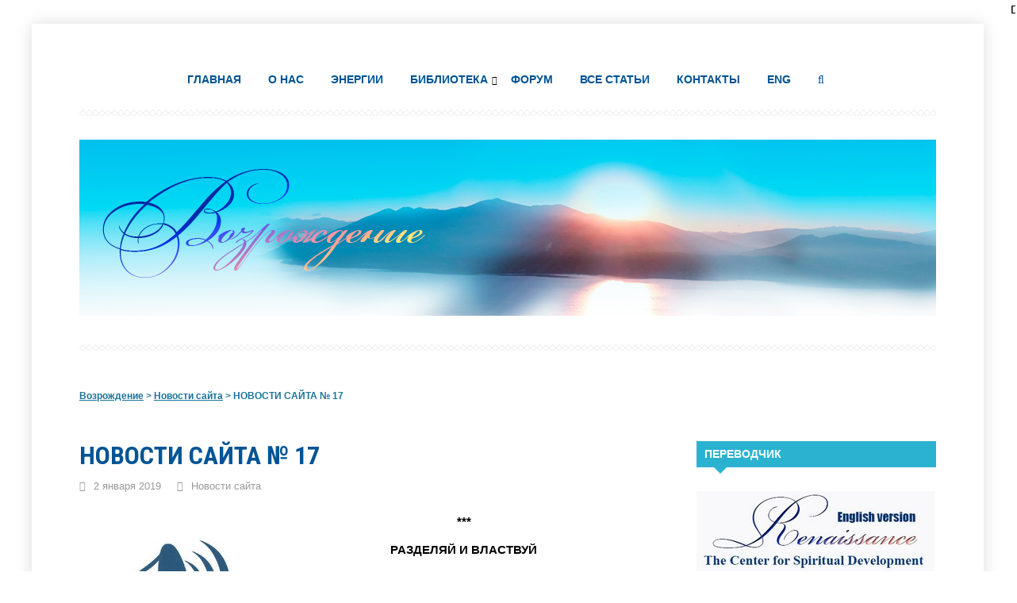

--- FILE ---
content_type: text/html; charset=UTF-8
request_url: https://vozrojdeniesveta.com/novosti-sayta-n-17/
body_size: 57086
content:
<!DOCTYPE html>
<!--[if IE 7]>
<html class="ie ie7" lang="ru-RU">
<![endif]-->
<!--[if IE 8]>
<html class="ie ie8" lang="ru-RU">
<![endif]-->
<!--[if !(IE 7) & !(IE 8)]><!-->
<html lang="ru-RU">
<!--<![endif]-->
<head>
<meta charset="UTF-8">
<meta name="viewport" content="width=device-width, initial-scale=1.0">
<meta name="yandex-verification" content="64df43bc876aea9a" />
<meta name="google-site-verification" content="Eci969qnvr9U5g96xfEMOBu9ykLqAvYOzo9pbw99QeQ" />
<title>НОВОСТИ САЙТА № 17</title>
  <!--[if lt IE 9]><script src="//html5shiv.googlecode.com/svn/trunk/html5.js"></script><![endif]-->
  <link href="https://vozrojdeniesveta.com/wp-content/uploads/2024/10/favicon.jpg" rel="icon" type="image/x-icon">	
<meta name='robots' content='max-image-preview:large' />
<link rel='dns-prefetch' href='//stats.wp.com' />
<link rel='dns-prefetch' href='//fonts.googleapis.com' />
<link rel="alternate" type="application/rss+xml" title="Возрождение &raquo; Лента" href="https://vozrojdeniesveta.com/feed/" />
<link rel="alternate" type="application/rss+xml" title="Возрождение &raquo; Лента комментариев" href="https://vozrojdeniesveta.com/comments/feed/" />
<link rel="alternate" type="application/rss+xml" title="Возрождение &raquo; Лента комментариев к &laquo;НОВОСТИ САЙТА № 17&raquo;" href="https://vozrojdeniesveta.com/novosti-sayta-n-17/feed/" />
<link rel="alternate" title="oEmbed (JSON)" type="application/json+oembed" href="https://vozrojdeniesveta.com/wp-json/oembed/1.0/embed?url=https%3A%2F%2Fvozrojdeniesveta.com%2Fnovosti-sayta-n-17%2F" />
<link rel="alternate" title="oEmbed (XML)" type="text/xml+oembed" href="https://vozrojdeniesveta.com/wp-json/oembed/1.0/embed?url=https%3A%2F%2Fvozrojdeniesveta.com%2Fnovosti-sayta-n-17%2F&#038;format=xml" />
<style id='wp-img-auto-sizes-contain-inline-css' type='text/css'>
img:is([sizes=auto i],[sizes^="auto," i]){contain-intrinsic-size:3000px 1500px}
/*# sourceURL=wp-img-auto-sizes-contain-inline-css */
</style>
<style id='wp-block-library-inline-css' type='text/css'>
:root{--wp-block-synced-color:#7a00df;--wp-block-synced-color--rgb:122,0,223;--wp-bound-block-color:var(--wp-block-synced-color);--wp-editor-canvas-background:#ddd;--wp-admin-theme-color:#007cba;--wp-admin-theme-color--rgb:0,124,186;--wp-admin-theme-color-darker-10:#006ba1;--wp-admin-theme-color-darker-10--rgb:0,107,160.5;--wp-admin-theme-color-darker-20:#005a87;--wp-admin-theme-color-darker-20--rgb:0,90,135;--wp-admin-border-width-focus:2px}@media (min-resolution:192dpi){:root{--wp-admin-border-width-focus:1.5px}}.wp-element-button{cursor:pointer}:root .has-very-light-gray-background-color{background-color:#eee}:root .has-very-dark-gray-background-color{background-color:#313131}:root .has-very-light-gray-color{color:#eee}:root .has-very-dark-gray-color{color:#313131}:root .has-vivid-green-cyan-to-vivid-cyan-blue-gradient-background{background:linear-gradient(135deg,#00d084,#0693e3)}:root .has-purple-crush-gradient-background{background:linear-gradient(135deg,#34e2e4,#4721fb 50%,#ab1dfe)}:root .has-hazy-dawn-gradient-background{background:linear-gradient(135deg,#faaca8,#dad0ec)}:root .has-subdued-olive-gradient-background{background:linear-gradient(135deg,#fafae1,#67a671)}:root .has-atomic-cream-gradient-background{background:linear-gradient(135deg,#fdd79a,#004a59)}:root .has-nightshade-gradient-background{background:linear-gradient(135deg,#330968,#31cdcf)}:root .has-midnight-gradient-background{background:linear-gradient(135deg,#020381,#2874fc)}:root{--wp--preset--font-size--normal:16px;--wp--preset--font-size--huge:42px}.has-regular-font-size{font-size:1em}.has-larger-font-size{font-size:2.625em}.has-normal-font-size{font-size:var(--wp--preset--font-size--normal)}.has-huge-font-size{font-size:var(--wp--preset--font-size--huge)}.has-text-align-center{text-align:center}.has-text-align-left{text-align:left}.has-text-align-right{text-align:right}.has-fit-text{white-space:nowrap!important}#end-resizable-editor-section{display:none}.aligncenter{clear:both}.items-justified-left{justify-content:flex-start}.items-justified-center{justify-content:center}.items-justified-right{justify-content:flex-end}.items-justified-space-between{justify-content:space-between}.screen-reader-text{border:0;clip-path:inset(50%);height:1px;margin:-1px;overflow:hidden;padding:0;position:absolute;width:1px;word-wrap:normal!important}.screen-reader-text:focus{background-color:#ddd;clip-path:none;color:#444;display:block;font-size:1em;height:auto;left:5px;line-height:normal;padding:15px 23px 14px;text-decoration:none;top:5px;width:auto;z-index:100000}html :where(.has-border-color){border-style:solid}html :where([style*=border-top-color]){border-top-style:solid}html :where([style*=border-right-color]){border-right-style:solid}html :where([style*=border-bottom-color]){border-bottom-style:solid}html :where([style*=border-left-color]){border-left-style:solid}html :where([style*=border-width]){border-style:solid}html :where([style*=border-top-width]){border-top-style:solid}html :where([style*=border-right-width]){border-right-style:solid}html :where([style*=border-bottom-width]){border-bottom-style:solid}html :where([style*=border-left-width]){border-left-style:solid}html :where(img[class*=wp-image-]){height:auto;max-width:100%}:where(figure){margin:0 0 1em}html :where(.is-position-sticky){--wp-admin--admin-bar--position-offset:var(--wp-admin--admin-bar--height,0px)}@media screen and (max-width:600px){html :where(.is-position-sticky){--wp-admin--admin-bar--position-offset:0px}}

/*# sourceURL=wp-block-library-inline-css */
</style><style id='wp-block-button-inline-css' type='text/css'>
.wp-block-button__link{align-content:center;box-sizing:border-box;cursor:pointer;display:inline-block;height:100%;text-align:center;word-break:break-word}.wp-block-button__link.aligncenter{text-align:center}.wp-block-button__link.alignright{text-align:right}:where(.wp-block-button__link){border-radius:9999px;box-shadow:none;padding:calc(.667em + 2px) calc(1.333em + 2px);text-decoration:none}.wp-block-button[style*=text-decoration] .wp-block-button__link{text-decoration:inherit}.wp-block-buttons>.wp-block-button.has-custom-width{max-width:none}.wp-block-buttons>.wp-block-button.has-custom-width .wp-block-button__link{width:100%}.wp-block-buttons>.wp-block-button.has-custom-font-size .wp-block-button__link{font-size:inherit}.wp-block-buttons>.wp-block-button.wp-block-button__width-25{width:calc(25% - var(--wp--style--block-gap, .5em)*.75)}.wp-block-buttons>.wp-block-button.wp-block-button__width-50{width:calc(50% - var(--wp--style--block-gap, .5em)*.5)}.wp-block-buttons>.wp-block-button.wp-block-button__width-75{width:calc(75% - var(--wp--style--block-gap, .5em)*.25)}.wp-block-buttons>.wp-block-button.wp-block-button__width-100{flex-basis:100%;width:100%}.wp-block-buttons.is-vertical>.wp-block-button.wp-block-button__width-25{width:25%}.wp-block-buttons.is-vertical>.wp-block-button.wp-block-button__width-50{width:50%}.wp-block-buttons.is-vertical>.wp-block-button.wp-block-button__width-75{width:75%}.wp-block-button.is-style-squared,.wp-block-button__link.wp-block-button.is-style-squared{border-radius:0}.wp-block-button.no-border-radius,.wp-block-button__link.no-border-radius{border-radius:0!important}:root :where(.wp-block-button .wp-block-button__link.is-style-outline),:root :where(.wp-block-button.is-style-outline>.wp-block-button__link){border:2px solid;padding:.667em 1.333em}:root :where(.wp-block-button .wp-block-button__link.is-style-outline:not(.has-text-color)),:root :where(.wp-block-button.is-style-outline>.wp-block-button__link:not(.has-text-color)){color:currentColor}:root :where(.wp-block-button .wp-block-button__link.is-style-outline:not(.has-background)),:root :where(.wp-block-button.is-style-outline>.wp-block-button__link:not(.has-background)){background-color:initial;background-image:none}
/*# sourceURL=https://vozrojdeniesveta.com/wp-includes/blocks/button/style.min.css */
</style>
<style id='wp-block-buttons-inline-css' type='text/css'>
.wp-block-buttons{box-sizing:border-box}.wp-block-buttons.is-vertical{flex-direction:column}.wp-block-buttons.is-vertical>.wp-block-button:last-child{margin-bottom:0}.wp-block-buttons>.wp-block-button{display:inline-block;margin:0}.wp-block-buttons.is-content-justification-left{justify-content:flex-start}.wp-block-buttons.is-content-justification-left.is-vertical{align-items:flex-start}.wp-block-buttons.is-content-justification-center{justify-content:center}.wp-block-buttons.is-content-justification-center.is-vertical{align-items:center}.wp-block-buttons.is-content-justification-right{justify-content:flex-end}.wp-block-buttons.is-content-justification-right.is-vertical{align-items:flex-end}.wp-block-buttons.is-content-justification-space-between{justify-content:space-between}.wp-block-buttons.aligncenter{text-align:center}.wp-block-buttons:not(.is-content-justification-space-between,.is-content-justification-right,.is-content-justification-left,.is-content-justification-center) .wp-block-button.aligncenter{margin-left:auto;margin-right:auto;width:100%}.wp-block-buttons[style*=text-decoration] .wp-block-button,.wp-block-buttons[style*=text-decoration] .wp-block-button__link{text-decoration:inherit}.wp-block-buttons.has-custom-font-size .wp-block-button__link{font-size:inherit}.wp-block-buttons .wp-block-button__link{width:100%}.wp-block-button.aligncenter{text-align:center}
/*# sourceURL=https://vozrojdeniesveta.com/wp-includes/blocks/buttons/style.min.css */
</style>
<style id='wp-block-tag-cloud-inline-css' type='text/css'>
.wp-block-tag-cloud{box-sizing:border-box}.wp-block-tag-cloud.aligncenter{justify-content:center;text-align:center}.wp-block-tag-cloud a{display:inline-block;margin-right:5px}.wp-block-tag-cloud span{display:inline-block;margin-left:5px;text-decoration:none}:root :where(.wp-block-tag-cloud.is-style-outline){display:flex;flex-wrap:wrap;gap:1ch}:root :where(.wp-block-tag-cloud.is-style-outline a){border:1px solid;font-size:unset!important;margin-right:0;padding:1ch 2ch;text-decoration:none!important}
/*# sourceURL=https://vozrojdeniesveta.com/wp-includes/blocks/tag-cloud/style.min.css */
</style>
<style id='wp-block-separator-inline-css' type='text/css'>
@charset "UTF-8";.wp-block-separator{border:none;border-top:2px solid}:root :where(.wp-block-separator.is-style-dots){height:auto;line-height:1;text-align:center}:root :where(.wp-block-separator.is-style-dots):before{color:currentColor;content:"···";font-family:serif;font-size:1.5em;letter-spacing:2em;padding-left:2em}.wp-block-separator.is-style-dots{background:none!important;border:none!important}
/*# sourceURL=https://vozrojdeniesveta.com/wp-includes/blocks/separator/style.min.css */
</style>
<style id='wp-block-social-links-inline-css' type='text/css'>
.wp-block-social-links{background:none;box-sizing:border-box;margin-left:0;padding-left:0;padding-right:0;text-indent:0}.wp-block-social-links .wp-social-link a,.wp-block-social-links .wp-social-link a:hover{border-bottom:0;box-shadow:none;text-decoration:none}.wp-block-social-links .wp-social-link svg{height:1em;width:1em}.wp-block-social-links .wp-social-link span:not(.screen-reader-text){font-size:.65em;margin-left:.5em;margin-right:.5em}.wp-block-social-links.has-small-icon-size{font-size:16px}.wp-block-social-links,.wp-block-social-links.has-normal-icon-size{font-size:24px}.wp-block-social-links.has-large-icon-size{font-size:36px}.wp-block-social-links.has-huge-icon-size{font-size:48px}.wp-block-social-links.aligncenter{display:flex;justify-content:center}.wp-block-social-links.alignright{justify-content:flex-end}.wp-block-social-link{border-radius:9999px;display:block}@media not (prefers-reduced-motion){.wp-block-social-link{transition:transform .1s ease}}.wp-block-social-link{height:auto}.wp-block-social-link a{align-items:center;display:flex;line-height:0}.wp-block-social-link:hover{transform:scale(1.1)}.wp-block-social-links .wp-block-social-link.wp-social-link{display:inline-block;margin:0;padding:0}.wp-block-social-links .wp-block-social-link.wp-social-link .wp-block-social-link-anchor,.wp-block-social-links .wp-block-social-link.wp-social-link .wp-block-social-link-anchor svg,.wp-block-social-links .wp-block-social-link.wp-social-link .wp-block-social-link-anchor:active,.wp-block-social-links .wp-block-social-link.wp-social-link .wp-block-social-link-anchor:hover,.wp-block-social-links .wp-block-social-link.wp-social-link .wp-block-social-link-anchor:visited{color:currentColor;fill:currentColor}:where(.wp-block-social-links:not(.is-style-logos-only)) .wp-social-link{background-color:#f0f0f0;color:#444}:where(.wp-block-social-links:not(.is-style-logos-only)) .wp-social-link-amazon{background-color:#f90;color:#fff}:where(.wp-block-social-links:not(.is-style-logos-only)) .wp-social-link-bandcamp{background-color:#1ea0c3;color:#fff}:where(.wp-block-social-links:not(.is-style-logos-only)) .wp-social-link-behance{background-color:#0757fe;color:#fff}:where(.wp-block-social-links:not(.is-style-logos-only)) .wp-social-link-bluesky{background-color:#0a7aff;color:#fff}:where(.wp-block-social-links:not(.is-style-logos-only)) .wp-social-link-codepen{background-color:#1e1f26;color:#fff}:where(.wp-block-social-links:not(.is-style-logos-only)) .wp-social-link-deviantart{background-color:#02e49b;color:#fff}:where(.wp-block-social-links:not(.is-style-logos-only)) .wp-social-link-discord{background-color:#5865f2;color:#fff}:where(.wp-block-social-links:not(.is-style-logos-only)) .wp-social-link-dribbble{background-color:#e94c89;color:#fff}:where(.wp-block-social-links:not(.is-style-logos-only)) .wp-social-link-dropbox{background-color:#4280ff;color:#fff}:where(.wp-block-social-links:not(.is-style-logos-only)) .wp-social-link-etsy{background-color:#f45800;color:#fff}:where(.wp-block-social-links:not(.is-style-logos-only)) .wp-social-link-facebook{background-color:#0866ff;color:#fff}:where(.wp-block-social-links:not(.is-style-logos-only)) .wp-social-link-fivehundredpx{background-color:#000;color:#fff}:where(.wp-block-social-links:not(.is-style-logos-only)) .wp-social-link-flickr{background-color:#0461dd;color:#fff}:where(.wp-block-social-links:not(.is-style-logos-only)) .wp-social-link-foursquare{background-color:#e65678;color:#fff}:where(.wp-block-social-links:not(.is-style-logos-only)) .wp-social-link-github{background-color:#24292d;color:#fff}:where(.wp-block-social-links:not(.is-style-logos-only)) .wp-social-link-goodreads{background-color:#eceadd;color:#382110}:where(.wp-block-social-links:not(.is-style-logos-only)) .wp-social-link-google{background-color:#ea4434;color:#fff}:where(.wp-block-social-links:not(.is-style-logos-only)) .wp-social-link-gravatar{background-color:#1d4fc4;color:#fff}:where(.wp-block-social-links:not(.is-style-logos-only)) .wp-social-link-instagram{background-color:#f00075;color:#fff}:where(.wp-block-social-links:not(.is-style-logos-only)) .wp-social-link-lastfm{background-color:#e21b24;color:#fff}:where(.wp-block-social-links:not(.is-style-logos-only)) .wp-social-link-linkedin{background-color:#0d66c2;color:#fff}:where(.wp-block-social-links:not(.is-style-logos-only)) .wp-social-link-mastodon{background-color:#3288d4;color:#fff}:where(.wp-block-social-links:not(.is-style-logos-only)) .wp-social-link-medium{background-color:#000;color:#fff}:where(.wp-block-social-links:not(.is-style-logos-only)) .wp-social-link-meetup{background-color:#f6405f;color:#fff}:where(.wp-block-social-links:not(.is-style-logos-only)) .wp-social-link-patreon{background-color:#000;color:#fff}:where(.wp-block-social-links:not(.is-style-logos-only)) .wp-social-link-pinterest{background-color:#e60122;color:#fff}:where(.wp-block-social-links:not(.is-style-logos-only)) .wp-social-link-pocket{background-color:#ef4155;color:#fff}:where(.wp-block-social-links:not(.is-style-logos-only)) .wp-social-link-reddit{background-color:#ff4500;color:#fff}:where(.wp-block-social-links:not(.is-style-logos-only)) .wp-social-link-skype{background-color:#0478d7;color:#fff}:where(.wp-block-social-links:not(.is-style-logos-only)) .wp-social-link-snapchat{background-color:#fefc00;color:#fff;stroke:#000}:where(.wp-block-social-links:not(.is-style-logos-only)) .wp-social-link-soundcloud{background-color:#ff5600;color:#fff}:where(.wp-block-social-links:not(.is-style-logos-only)) .wp-social-link-spotify{background-color:#1bd760;color:#fff}:where(.wp-block-social-links:not(.is-style-logos-only)) .wp-social-link-telegram{background-color:#2aabee;color:#fff}:where(.wp-block-social-links:not(.is-style-logos-only)) .wp-social-link-threads{background-color:#000;color:#fff}:where(.wp-block-social-links:not(.is-style-logos-only)) .wp-social-link-tiktok{background-color:#000;color:#fff}:where(.wp-block-social-links:not(.is-style-logos-only)) .wp-social-link-tumblr{background-color:#011835;color:#fff}:where(.wp-block-social-links:not(.is-style-logos-only)) .wp-social-link-twitch{background-color:#6440a4;color:#fff}:where(.wp-block-social-links:not(.is-style-logos-only)) .wp-social-link-twitter{background-color:#1da1f2;color:#fff}:where(.wp-block-social-links:not(.is-style-logos-only)) .wp-social-link-vimeo{background-color:#1eb7ea;color:#fff}:where(.wp-block-social-links:not(.is-style-logos-only)) .wp-social-link-vk{background-color:#4680c2;color:#fff}:where(.wp-block-social-links:not(.is-style-logos-only)) .wp-social-link-wordpress{background-color:#3499cd;color:#fff}:where(.wp-block-social-links:not(.is-style-logos-only)) .wp-social-link-whatsapp{background-color:#25d366;color:#fff}:where(.wp-block-social-links:not(.is-style-logos-only)) .wp-social-link-x{background-color:#000;color:#fff}:where(.wp-block-social-links:not(.is-style-logos-only)) .wp-social-link-yelp{background-color:#d32422;color:#fff}:where(.wp-block-social-links:not(.is-style-logos-only)) .wp-social-link-youtube{background-color:red;color:#fff}:where(.wp-block-social-links.is-style-logos-only) .wp-social-link{background:none}:where(.wp-block-social-links.is-style-logos-only) .wp-social-link svg{height:1.25em;width:1.25em}:where(.wp-block-social-links.is-style-logos-only) .wp-social-link-amazon{color:#f90}:where(.wp-block-social-links.is-style-logos-only) .wp-social-link-bandcamp{color:#1ea0c3}:where(.wp-block-social-links.is-style-logos-only) .wp-social-link-behance{color:#0757fe}:where(.wp-block-social-links.is-style-logos-only) .wp-social-link-bluesky{color:#0a7aff}:where(.wp-block-social-links.is-style-logos-only) .wp-social-link-codepen{color:#1e1f26}:where(.wp-block-social-links.is-style-logos-only) .wp-social-link-deviantart{color:#02e49b}:where(.wp-block-social-links.is-style-logos-only) .wp-social-link-discord{color:#5865f2}:where(.wp-block-social-links.is-style-logos-only) .wp-social-link-dribbble{color:#e94c89}:where(.wp-block-social-links.is-style-logos-only) .wp-social-link-dropbox{color:#4280ff}:where(.wp-block-social-links.is-style-logos-only) .wp-social-link-etsy{color:#f45800}:where(.wp-block-social-links.is-style-logos-only) .wp-social-link-facebook{color:#0866ff}:where(.wp-block-social-links.is-style-logos-only) .wp-social-link-fivehundredpx{color:#000}:where(.wp-block-social-links.is-style-logos-only) .wp-social-link-flickr{color:#0461dd}:where(.wp-block-social-links.is-style-logos-only) .wp-social-link-foursquare{color:#e65678}:where(.wp-block-social-links.is-style-logos-only) .wp-social-link-github{color:#24292d}:where(.wp-block-social-links.is-style-logos-only) .wp-social-link-goodreads{color:#382110}:where(.wp-block-social-links.is-style-logos-only) .wp-social-link-google{color:#ea4434}:where(.wp-block-social-links.is-style-logos-only) .wp-social-link-gravatar{color:#1d4fc4}:where(.wp-block-social-links.is-style-logos-only) .wp-social-link-instagram{color:#f00075}:where(.wp-block-social-links.is-style-logos-only) .wp-social-link-lastfm{color:#e21b24}:where(.wp-block-social-links.is-style-logos-only) .wp-social-link-linkedin{color:#0d66c2}:where(.wp-block-social-links.is-style-logos-only) .wp-social-link-mastodon{color:#3288d4}:where(.wp-block-social-links.is-style-logos-only) .wp-social-link-medium{color:#000}:where(.wp-block-social-links.is-style-logos-only) .wp-social-link-meetup{color:#f6405f}:where(.wp-block-social-links.is-style-logos-only) .wp-social-link-patreon{color:#000}:where(.wp-block-social-links.is-style-logos-only) .wp-social-link-pinterest{color:#e60122}:where(.wp-block-social-links.is-style-logos-only) .wp-social-link-pocket{color:#ef4155}:where(.wp-block-social-links.is-style-logos-only) .wp-social-link-reddit{color:#ff4500}:where(.wp-block-social-links.is-style-logos-only) .wp-social-link-skype{color:#0478d7}:where(.wp-block-social-links.is-style-logos-only) .wp-social-link-snapchat{color:#fff;stroke:#000}:where(.wp-block-social-links.is-style-logos-only) .wp-social-link-soundcloud{color:#ff5600}:where(.wp-block-social-links.is-style-logos-only) .wp-social-link-spotify{color:#1bd760}:where(.wp-block-social-links.is-style-logos-only) .wp-social-link-telegram{color:#2aabee}:where(.wp-block-social-links.is-style-logos-only) .wp-social-link-threads{color:#000}:where(.wp-block-social-links.is-style-logos-only) .wp-social-link-tiktok{color:#000}:where(.wp-block-social-links.is-style-logos-only) .wp-social-link-tumblr{color:#011835}:where(.wp-block-social-links.is-style-logos-only) .wp-social-link-twitch{color:#6440a4}:where(.wp-block-social-links.is-style-logos-only) .wp-social-link-twitter{color:#1da1f2}:where(.wp-block-social-links.is-style-logos-only) .wp-social-link-vimeo{color:#1eb7ea}:where(.wp-block-social-links.is-style-logos-only) .wp-social-link-vk{color:#4680c2}:where(.wp-block-social-links.is-style-logos-only) .wp-social-link-whatsapp{color:#25d366}:where(.wp-block-social-links.is-style-logos-only) .wp-social-link-wordpress{color:#3499cd}:where(.wp-block-social-links.is-style-logos-only) .wp-social-link-x{color:#000}:where(.wp-block-social-links.is-style-logos-only) .wp-social-link-yelp{color:#d32422}:where(.wp-block-social-links.is-style-logos-only) .wp-social-link-youtube{color:red}.wp-block-social-links.is-style-pill-shape .wp-social-link{width:auto}:root :where(.wp-block-social-links .wp-social-link a){padding:.25em}:root :where(.wp-block-social-links.is-style-logos-only .wp-social-link a){padding:0}:root :where(.wp-block-social-links.is-style-pill-shape .wp-social-link a){padding-left:.6666666667em;padding-right:.6666666667em}.wp-block-social-links:not(.has-icon-color):not(.has-icon-background-color) .wp-social-link-snapchat .wp-block-social-link-label{color:#000}
/*# sourceURL=https://vozrojdeniesveta.com/wp-includes/blocks/social-links/style.min.css */
</style>
<style id='global-styles-inline-css' type='text/css'>
:root{--wp--preset--aspect-ratio--square: 1;--wp--preset--aspect-ratio--4-3: 4/3;--wp--preset--aspect-ratio--3-4: 3/4;--wp--preset--aspect-ratio--3-2: 3/2;--wp--preset--aspect-ratio--2-3: 2/3;--wp--preset--aspect-ratio--16-9: 16/9;--wp--preset--aspect-ratio--9-16: 9/16;--wp--preset--color--black: #000000;--wp--preset--color--cyan-bluish-gray: #abb8c3;--wp--preset--color--white: #ffffff;--wp--preset--color--pale-pink: #f78da7;--wp--preset--color--vivid-red: #cf2e2e;--wp--preset--color--luminous-vivid-orange: #ff6900;--wp--preset--color--luminous-vivid-amber: #fcb900;--wp--preset--color--light-green-cyan: #7bdcb5;--wp--preset--color--vivid-green-cyan: #00d084;--wp--preset--color--pale-cyan-blue: #8ed1fc;--wp--preset--color--vivid-cyan-blue: #0693e3;--wp--preset--color--vivid-purple: #9b51e0;--wp--preset--gradient--vivid-cyan-blue-to-vivid-purple: linear-gradient(135deg,rgb(6,147,227) 0%,rgb(155,81,224) 100%);--wp--preset--gradient--light-green-cyan-to-vivid-green-cyan: linear-gradient(135deg,rgb(122,220,180) 0%,rgb(0,208,130) 100%);--wp--preset--gradient--luminous-vivid-amber-to-luminous-vivid-orange: linear-gradient(135deg,rgb(252,185,0) 0%,rgb(255,105,0) 100%);--wp--preset--gradient--luminous-vivid-orange-to-vivid-red: linear-gradient(135deg,rgb(255,105,0) 0%,rgb(207,46,46) 100%);--wp--preset--gradient--very-light-gray-to-cyan-bluish-gray: linear-gradient(135deg,rgb(238,238,238) 0%,rgb(169,184,195) 100%);--wp--preset--gradient--cool-to-warm-spectrum: linear-gradient(135deg,rgb(74,234,220) 0%,rgb(151,120,209) 20%,rgb(207,42,186) 40%,rgb(238,44,130) 60%,rgb(251,105,98) 80%,rgb(254,248,76) 100%);--wp--preset--gradient--blush-light-purple: linear-gradient(135deg,rgb(255,206,236) 0%,rgb(152,150,240) 100%);--wp--preset--gradient--blush-bordeaux: linear-gradient(135deg,rgb(254,205,165) 0%,rgb(254,45,45) 50%,rgb(107,0,62) 100%);--wp--preset--gradient--luminous-dusk: linear-gradient(135deg,rgb(255,203,112) 0%,rgb(199,81,192) 50%,rgb(65,88,208) 100%);--wp--preset--gradient--pale-ocean: linear-gradient(135deg,rgb(255,245,203) 0%,rgb(182,227,212) 50%,rgb(51,167,181) 100%);--wp--preset--gradient--electric-grass: linear-gradient(135deg,rgb(202,248,128) 0%,rgb(113,206,126) 100%);--wp--preset--gradient--midnight: linear-gradient(135deg,rgb(2,3,129) 0%,rgb(40,116,252) 100%);--wp--preset--font-size--small: 13px;--wp--preset--font-size--medium: 20px;--wp--preset--font-size--large: 36px;--wp--preset--font-size--x-large: 42px;--wp--preset--spacing--20: 0.44rem;--wp--preset--spacing--30: 0.67rem;--wp--preset--spacing--40: 1rem;--wp--preset--spacing--50: 1.5rem;--wp--preset--spacing--60: 2.25rem;--wp--preset--spacing--70: 3.38rem;--wp--preset--spacing--80: 5.06rem;--wp--preset--shadow--natural: 6px 6px 9px rgba(0, 0, 0, 0.2);--wp--preset--shadow--deep: 12px 12px 50px rgba(0, 0, 0, 0.4);--wp--preset--shadow--sharp: 6px 6px 0px rgba(0, 0, 0, 0.2);--wp--preset--shadow--outlined: 6px 6px 0px -3px rgb(255, 255, 255), 6px 6px rgb(0, 0, 0);--wp--preset--shadow--crisp: 6px 6px 0px rgb(0, 0, 0);}:where(.is-layout-flex){gap: 0.5em;}:where(.is-layout-grid){gap: 0.5em;}body .is-layout-flex{display: flex;}.is-layout-flex{flex-wrap: wrap;align-items: center;}.is-layout-flex > :is(*, div){margin: 0;}body .is-layout-grid{display: grid;}.is-layout-grid > :is(*, div){margin: 0;}:where(.wp-block-columns.is-layout-flex){gap: 2em;}:where(.wp-block-columns.is-layout-grid){gap: 2em;}:where(.wp-block-post-template.is-layout-flex){gap: 1.25em;}:where(.wp-block-post-template.is-layout-grid){gap: 1.25em;}.has-black-color{color: var(--wp--preset--color--black) !important;}.has-cyan-bluish-gray-color{color: var(--wp--preset--color--cyan-bluish-gray) !important;}.has-white-color{color: var(--wp--preset--color--white) !important;}.has-pale-pink-color{color: var(--wp--preset--color--pale-pink) !important;}.has-vivid-red-color{color: var(--wp--preset--color--vivid-red) !important;}.has-luminous-vivid-orange-color{color: var(--wp--preset--color--luminous-vivid-orange) !important;}.has-luminous-vivid-amber-color{color: var(--wp--preset--color--luminous-vivid-amber) !important;}.has-light-green-cyan-color{color: var(--wp--preset--color--light-green-cyan) !important;}.has-vivid-green-cyan-color{color: var(--wp--preset--color--vivid-green-cyan) !important;}.has-pale-cyan-blue-color{color: var(--wp--preset--color--pale-cyan-blue) !important;}.has-vivid-cyan-blue-color{color: var(--wp--preset--color--vivid-cyan-blue) !important;}.has-vivid-purple-color{color: var(--wp--preset--color--vivid-purple) !important;}.has-black-background-color{background-color: var(--wp--preset--color--black) !important;}.has-cyan-bluish-gray-background-color{background-color: var(--wp--preset--color--cyan-bluish-gray) !important;}.has-white-background-color{background-color: var(--wp--preset--color--white) !important;}.has-pale-pink-background-color{background-color: var(--wp--preset--color--pale-pink) !important;}.has-vivid-red-background-color{background-color: var(--wp--preset--color--vivid-red) !important;}.has-luminous-vivid-orange-background-color{background-color: var(--wp--preset--color--luminous-vivid-orange) !important;}.has-luminous-vivid-amber-background-color{background-color: var(--wp--preset--color--luminous-vivid-amber) !important;}.has-light-green-cyan-background-color{background-color: var(--wp--preset--color--light-green-cyan) !important;}.has-vivid-green-cyan-background-color{background-color: var(--wp--preset--color--vivid-green-cyan) !important;}.has-pale-cyan-blue-background-color{background-color: var(--wp--preset--color--pale-cyan-blue) !important;}.has-vivid-cyan-blue-background-color{background-color: var(--wp--preset--color--vivid-cyan-blue) !important;}.has-vivid-purple-background-color{background-color: var(--wp--preset--color--vivid-purple) !important;}.has-black-border-color{border-color: var(--wp--preset--color--black) !important;}.has-cyan-bluish-gray-border-color{border-color: var(--wp--preset--color--cyan-bluish-gray) !important;}.has-white-border-color{border-color: var(--wp--preset--color--white) !important;}.has-pale-pink-border-color{border-color: var(--wp--preset--color--pale-pink) !important;}.has-vivid-red-border-color{border-color: var(--wp--preset--color--vivid-red) !important;}.has-luminous-vivid-orange-border-color{border-color: var(--wp--preset--color--luminous-vivid-orange) !important;}.has-luminous-vivid-amber-border-color{border-color: var(--wp--preset--color--luminous-vivid-amber) !important;}.has-light-green-cyan-border-color{border-color: var(--wp--preset--color--light-green-cyan) !important;}.has-vivid-green-cyan-border-color{border-color: var(--wp--preset--color--vivid-green-cyan) !important;}.has-pale-cyan-blue-border-color{border-color: var(--wp--preset--color--pale-cyan-blue) !important;}.has-vivid-cyan-blue-border-color{border-color: var(--wp--preset--color--vivid-cyan-blue) !important;}.has-vivid-purple-border-color{border-color: var(--wp--preset--color--vivid-purple) !important;}.has-vivid-cyan-blue-to-vivid-purple-gradient-background{background: var(--wp--preset--gradient--vivid-cyan-blue-to-vivid-purple) !important;}.has-light-green-cyan-to-vivid-green-cyan-gradient-background{background: var(--wp--preset--gradient--light-green-cyan-to-vivid-green-cyan) !important;}.has-luminous-vivid-amber-to-luminous-vivid-orange-gradient-background{background: var(--wp--preset--gradient--luminous-vivid-amber-to-luminous-vivid-orange) !important;}.has-luminous-vivid-orange-to-vivid-red-gradient-background{background: var(--wp--preset--gradient--luminous-vivid-orange-to-vivid-red) !important;}.has-very-light-gray-to-cyan-bluish-gray-gradient-background{background: var(--wp--preset--gradient--very-light-gray-to-cyan-bluish-gray) !important;}.has-cool-to-warm-spectrum-gradient-background{background: var(--wp--preset--gradient--cool-to-warm-spectrum) !important;}.has-blush-light-purple-gradient-background{background: var(--wp--preset--gradient--blush-light-purple) !important;}.has-blush-bordeaux-gradient-background{background: var(--wp--preset--gradient--blush-bordeaux) !important;}.has-luminous-dusk-gradient-background{background: var(--wp--preset--gradient--luminous-dusk) !important;}.has-pale-ocean-gradient-background{background: var(--wp--preset--gradient--pale-ocean) !important;}.has-electric-grass-gradient-background{background: var(--wp--preset--gradient--electric-grass) !important;}.has-midnight-gradient-background{background: var(--wp--preset--gradient--midnight) !important;}.has-small-font-size{font-size: var(--wp--preset--font-size--small) !important;}.has-medium-font-size{font-size: var(--wp--preset--font-size--medium) !important;}.has-large-font-size{font-size: var(--wp--preset--font-size--large) !important;}.has-x-large-font-size{font-size: var(--wp--preset--font-size--x-large) !important;}
/*# sourceURL=global-styles-inline-css */
</style>
<style id='core-block-supports-inline-css' type='text/css'>
.wp-container-core-buttons-is-layout-16018d1d{justify-content:center;}
/*# sourceURL=core-block-supports-inline-css */
</style>

<style id='classic-theme-styles-inline-css' type='text/css'>
/*! This file is auto-generated */
.wp-block-button__link{color:#fff;background-color:#32373c;border-radius:9999px;box-shadow:none;text-decoration:none;padding:calc(.667em + 2px) calc(1.333em + 2px);font-size:1.125em}.wp-block-file__button{background:#32373c;color:#fff;text-decoration:none}
/*# sourceURL=/wp-includes/css/classic-themes.min.css */
</style>
<link rel='stylesheet' id='tf-compiled-options-gp-css' href='https://vozrojdeniesveta.com/wp-content/uploads/titan-framework-gp-css.css?ver=6.9' type='text/css' media='all' />
<link rel='stylesheet' id='theme-style-css' href='https://vozrojdeniesveta.com/wp-content/themes/ucreate/style.css' type='text/css' media='all' />
<link rel='stylesheet' id='arimo-css' href='//fonts.googleapis.com/css?family=Arimo:400,700&#038;subset=latin,cyrillic' type='text/css' media='all' />
<link rel='stylesheet' id='roboto-css' href='//fonts.googleapis.com/css?family=Roboto+Condensed:400,700&#038;subset=latin,cyrillic' type='text/css' media='all' />
<link rel='stylesheet' id='mmenu-css' href='https://vozrojdeniesveta.com/wp-content/themes/ucreate/files/mmenu/jquery.mmenu.all.css?ver=4.2.5' type='text/css' media='all' />
<link rel='stylesheet' id='font-awesome-css-css' href='https://vozrojdeniesveta.com/wp-content/themes/ucreate/css/font-awesome.min.css' type='text/css' media='all' />
<link rel='stylesheet' id='animate-css-css' href='https://vozrojdeniesveta.com/wp-content/themes/ucreate/css/animate.min.css' type='text/css' media='all' />
<link rel='stylesheet' id='jetpack-subscriptions-css' href='https://vozrojdeniesveta.com/wp-content/plugins/jetpack/_inc/build/subscriptions/subscriptions.min.css?ver=15.4' type='text/css' media='all' />
<link rel='stylesheet' id='wp-pagenavi-css' href='https://vozrojdeniesveta.com/wp-content/plugins/wp-pagenavi/pagenavi-css.css?ver=2.70' type='text/css' media='all' />
<link rel='stylesheet' id='heateor_sss_frontend_css-css' href='https://vozrojdeniesveta.com/wp-content/plugins/sassy-social-share/public/css/sassy-social-share-public.css?ver=3.3.79' type='text/css' media='all' />
<style id='heateor_sss_frontend_css-inline-css' type='text/css'>
.heateor_sss_button_instagram span.heateor_sss_svg,a.heateor_sss_instagram span.heateor_sss_svg{background:radial-gradient(circle at 30% 107%,#fdf497 0,#fdf497 5%,#fd5949 45%,#d6249f 60%,#285aeb 90%)}.heateor_sss_horizontal_sharing .heateor_sss_svg,.heateor_sss_standard_follow_icons_container .heateor_sss_svg{color:#fff;border-width:1px;border-style:solid;border-color:#fff}.heateor_sss_horizontal_sharing .heateorSssTCBackground{color:#666}.heateor_sss_horizontal_sharing span.heateor_sss_svg:hover,.heateor_sss_standard_follow_icons_container span.heateor_sss_svg:hover{border-color:#fff;}.heateor_sss_vertical_sharing span.heateor_sss_svg,.heateor_sss_floating_follow_icons_container span.heateor_sss_svg{color:#fff;border-width:0px;border-style:solid;border-color:transparent;}.heateor_sss_vertical_sharing .heateorSssTCBackground{color:#666;}.heateor_sss_vertical_sharing span.heateor_sss_svg:hover,.heateor_sss_floating_follow_icons_container span.heateor_sss_svg:hover{border-color:transparent;}@media screen and (max-width:783px) {.heateor_sss_vertical_sharing{display:none!important}}div.heateor_sss_sharing_title{text-align:center}div.heateor_sss_sharing_ul{width:100%;text-align:center;}div.heateor_sss_horizontal_sharing div.heateor_sss_sharing_ul a{float:none!important;display:inline-block;}
/*# sourceURL=heateor_sss_frontend_css-inline-css */
</style>
<script type="text/javascript" src="https://vozrojdeniesveta.com/wp-content/plugins/related-posts-thumbnails/assets/js/front.min.js?ver=4.3.1" id="rpt_front_style-js"></script>
<script type="text/javascript" src="https://vozrojdeniesveta.com/wp-includes/js/jquery/jquery.min.js?ver=3.7.1" id="jquery-core-js"></script>
<script type="text/javascript" src="https://vozrojdeniesveta.com/wp-includes/js/jquery/jquery-migrate.min.js?ver=3.4.1" id="jquery-migrate-js"></script>
<script type="text/javascript" src="https://vozrojdeniesveta.com/wp-content/plugins/related-posts-thumbnails/assets/js/lazy-load.js?ver=4.3.1" id="rpt-lazy-load-js"></script>
<link rel="https://api.w.org/" href="https://vozrojdeniesveta.com/wp-json/" /><link rel="alternate" title="JSON" type="application/json" href="https://vozrojdeniesveta.com/wp-json/wp/v2/posts/6911" /><link rel="canonical" href="https://vozrojdeniesveta.com/novosti-sayta-n-17/" />
<link rel='shortlink' href='https://vozrojdeniesveta.com/?p=6911' />
        <style>
            #related_posts_thumbnails li {
                border-right: 1px solid #e3f2f0;
                background-color: #ffffff            }

            #related_posts_thumbnails li:hover {
                background-color: rgb(239,247,255);
            }

            .relpost_content {
                font-size: 14px;
                color: #333333;
            }

            .relpost-block-single {
                background-color: #ffffff;
                border-right: 1px solid #e3f2f0;
                border-left: 1px solid #e3f2f0;
                margin-right: -1px;
            }

            .relpost-block-single:hover {
                background-color: rgb(239,247,255);
            }
        </style>

        	<style>img#wpstats{display:none}</style>
		<style>
 body{background:#fff}
.logo a, ol.commentlist li div.vcard cite.fn a.url, ol.commentlist li div.vcard cite.fn{color:#006593}
.desc, .blog-desc, .archive-desc {color:#005494}
a{color:#005da0}
a:hover, h2.post-title a:hover, .side-blok #wp-calendar a:hover,.post-date a:hover, .post-tags a:hover{color:#fd7d75}
.menunav li a, .nice-cats li.cat-item, .fa-search{color:#005494}
.menunav li a:hover{color:#fd7d75}
.menunav ul li ul{background:#005494} 
.menunav ul li ul li a{color:#ffffff}
.menunav ul li ul li a:hover{color:#b5ecf4}
.menunav ul li >  ul:after {border-bottom: 15px solid #005494}
#mob a{color:#005494}
.icon {color:#ff9c97}
.home-unit-right{background:#e8e8e8; color:#7a7a7a}
.home-unit-right h2 {color:#7a7a7a}
h1,h2,h3,h4,h5,h6,.home-unit-left h3,h2.post-title a {color:#005494}
.recent-post-tabs >li.active >a, .recent-post-tabs >li.active >a:hover, .recent-post-tabs >li.active >a:focus{ background:#ff9c97}
.recent-post-tabs >li.active >a:after {border-top:15px solid #ff9c97}
.btn, input[type="submit"].btn, a.more-link,  .recent-more, #searchsubmit,.comment-form input[type="submit"] {background:#ff9c97}
.btn:hover,input[type="submit"].btn:hover, .more-link:hover, .recent-more:hover, #searchsubmit:hover, .comment-form input[type="submit"]:hover{ background:#ff837c}
.side-title:after{border-top:15px solid #2bb2d1}
.side-title,.screen-reader-text{background:#2bb2d1}
.post-navigation .red-color {background:#ff9c97 }
.credits{background:#2bb2d1; color:#ffffff}
ol.commentlist li div.reply:hover{color:#fd7d75!important}
ul.social a {color:#fd7d75 }
ul.social a:hover {color:#005494}
.wp-pagenavi a {color:#005494}
.wp-pagenavi a:hover{color:#005494;  border:1px solid #005494}
.wp-pagenavi span.pages {color:#005494 }
.wp-pagenavi span.current {color:#005494;  border:1px solid #005494}
#mobilemenu{background:#005494}
#mobilemenu li .fa-search {padding: 10px; margin-left: 16px}
#mobilemenu a, #mobilemenu .fa-search{color:#FFFFFF}
#mobilemenu a:hover, #mobilemenu .fa-search:hover{color:#f4f4f4}
</style>

   <style type="text/css">.recentcomments a{display:inline !important;padding:0 !important;margin:0 !important;}</style><meta name="description" content="РАЗДЕЛЯЙ И ВЛАСТВУЙ Здравствуйте, дорогие читатели сайта «Возрождение»! С наступившим вас новым календарным годом!" />
<style type="text/css" id="custom-background-css">
body.custom-background { background-color: #ffffff; }
</style>
			<style type="text/css" id="wp-custom-css">
			p {
text-align: justify;
}
p {     
font-family: Roboto, Helvetica, Arial, sans-serif;
    font-size: 105%; 
 }
	.wp-block-button__link{color:#fff;background-color:#2bb2d1;border-radius:0px;box-shadow:none;text-decoration:none;padding:calc(.667em + 2px) calc(1.333em + 2px);font-size:1.125em}
	.wp-block-file__button{background:#2bb2d1;color:#fff;text-decoration:none}
.sya_container .sya_postcontent {
    display: inline-block;
}
.sya_container > ul {
  list-style: none;
  margin-left: 0;
}
		</style>
		
</head>
<body class="wp-singular post-template-default single single-post postid-6911 single-format-standard custom-background wp-theme-ucreate">
 <div id="wrap">
<div class="inner">
<div class="header">		
 
 <div id="menu" class="menunav">
 <ul id="menu-menu-1" class="top-menu"><li id="menu-item-67" class="menu-item menu-item-type-custom menu-item-object-custom menu-item-67"><a href="/">Главная</a></li>
<li id="menu-item-19732" class="menu-item menu-item-type-post_type menu-item-object-page menu-item-19732"><a href="https://vozrojdeniesveta.com/o-nas/">О нас</a></li>
<li id="menu-item-19718" class="menu-item menu-item-type-post_type menu-item-object-page menu-item-19718"><a href="https://vozrojdeniesveta.com/kanaly/">Энергии</a></li>
<li id="menu-item-19725" class="menu-item menu-item-type-post_type menu-item-object-page menu-item-has-children menu-item-19725"><a href="https://vozrojdeniesveta.com/informaciya/">Библиотека</a>
<ul class="sub-menu">
	<li id="menu-item-19727" class="menu-item menu-item-type-post_type menu-item-object-page menu-item-19727"><a href="https://vozrojdeniesveta.com/informaciya/biblioteka/">Наши книги</a></li>
	<li id="menu-item-6545" class="menu-item menu-item-type-custom menu-item-object-custom menu-item-6545"><a href="https://vozrojdeniesveta.ru/book/">Книжная Лавка</a></li>
	<li id="menu-item-24" class="menu-item menu-item-type-post_type menu-item-object-page menu-item-24"><a href="https://vozrojdeniesveta.com/informaciya/arkhiv/">Архив Посланий</a></li>
</ul>
</li>
<li id="menu-item-1092" class="menu-item menu-item-type-custom menu-item-object-custom menu-item-1092"><a href="https://forum.vozrojdeniesveta.com/">Форум</a></li>
<li id="menu-item-29228" class="menu-item menu-item-type-post_type menu-item-object-page menu-item-29228"><a href="https://vozrojdeniesveta.com/karta-sayta/">Все статьи</a></li>
<li id="menu-item-19731" class="menu-item menu-item-type-post_type menu-item-object-page menu-item-19731"><a href="https://vozrojdeniesveta.com/kontakty/">Контакты</a></li>
<li id="menu-item-4368" class="menu-item menu-item-type-custom menu-item-object-custom menu-item-4368"><a href="https://en.vozrojdeniesveta.com/">ENG</a></li>
<li><i class='fa fa-search'></i></li></ul>
</div><!-- end menunav -->
				 
<div class="logo animated fadeIn">
   <a href="/"><img  src="https://vozrojdeniesveta.com/wp-content/uploads/2018/11/logo_rassvet_new_1080.jpg" alt="Возрождение" />  </a>
    </div> 
			<div class="searchpage-field">
<form role="search" method="get" id="searchform" class="searchform" action="https://vozrojdeniesveta.com/">
				  
             	<input type="text" value="Что будем искать?" name="s" id="s" onfocus="if (this.value == 'Что будем искать?') {this.value = '';}" onblur="if (this.value == '') {this.value = 'Что будем искать?';}" />
					<input type="submit" id="searchsubmit" value="Старт" /> 
	</form> 
 <i class="fa fa-close"></i>		
						</div>  
<div id="mob">
 <a href="#mobilemenu"> <span><i class="fa fa-bars"></i>Открыть меню</span></a>
</div>

   <div class="content-social-buttons">
         <ul class="social">
                        </ul>
  </div><!-- content -->    	 <div class="borders"></div>
  </div><!-- end header -->
 <div class="clear"></div><div class="breadcrumb">
<span property="itemListElement" typeof="ListItem"><a property="item" typeof="WebPage" title="Перейти на Главную" href="https://vozrojdeniesveta.com" class="home"><span property="name">Возрождение</span></a><meta property="position" content="1"></span> &gt; <span property="itemListElement" typeof="ListItem"><a property="item" typeof="WebPage" title="Перейти к архиву рубрики Новости сайта." href="https://vozrojdeniesveta.com/category/novosti-sayta/" class="taxonomy category"><span property="name">Новости сайта</span></a><meta property="position" content="2"></span> &gt; <span class="post post-post current-item">НОВОСТИ САЙТА № 17</span></div>
   
<div class="full-width-container">
  <div class="maincol">
  
  <div id="post-6911" class="post-6911 post type-post status-publish format-standard has-post-thumbnail hentry category-novosti-sayta tag-novosti-sayta tag-reptiloidy">
<h1 class="post-title">НОВОСТИ САЙТА № 17</h1>
  <div class="post-date"> <i class="fa fa-calendar-o"></i>
2 января 2019&nbsp; &nbsp; &nbsp;<i class="fa fa-folder-o"></i> <a href="https://vozrojdeniesveta.com/category/novosti-sayta/" rel="category tag">Новости сайта</a> </div>
   
          <p style="text-align: center;"><strong><a href="https://vozrojdeniesveta.com/wp-content/uploads/2016/04/novosti-sayta-vozrozhdenie-N2.jpg"><img decoding="async" class="alignleft size-full wp-image-1679" src="https://vozrojdeniesveta.com/wp-content/uploads/2016/04/novosti-sayta-vozrozhdenie-N2.jpg" alt="novosti-sayta-N-17" width="200" height="200" srcset="https://vozrojdeniesveta.com/wp-content/uploads/2016/04/novosti-sayta-vozrozhdenie-N2.jpg 200w, https://vozrojdeniesveta.com/wp-content/uploads/2016/04/novosti-sayta-vozrozhdenie-N2-150x150.jpg 150w, https://vozrojdeniesveta.com/wp-content/uploads/2016/04/novosti-sayta-vozrozhdenie-N2-300x300.jpg 300w, https://vozrojdeniesveta.com/wp-content/uploads/2016/04/novosti-sayta-vozrozhdenie-N2-1024x1024.jpg 1024w, https://vozrojdeniesveta.com/wp-content/uploads/2016/04/novosti-sayta-vozrozhdenie-N2-266x266.jpg 266w, https://vozrojdeniesveta.com/wp-content/uploads/2016/04/novosti-sayta-vozrozhdenie-N2-600x600.jpg 600w" sizes="(max-width: 200px) 100vw, 200px" /></a>***</strong></p>
<p style="text-align: center;"><strong>РАЗДЕЛЯЙ И ВЛАСТВУЙ</strong></p>
<p style="text-align: justify;">Здравствуйте, дорогие читатели сайта «Возрождение»!</p>
<p style="text-align: justify;">С наступившим вас новым календарным годом!</p>
<p style="text-align: justify;">Год обещал быть интересным и уже оправдывает свои обещания.<span id="more-6911"></span></p>
<p style="text-align: justify;">Хочу рассказать вам одну увлекательную историю, которая еще даже не закончилась и поэтому интригует до сих пор.</p>
<p style="text-align: justify;">Когда Марта только начала принимать серию посланий о рептилоидах, а до публикации было еще далеко, наши оппоненты &#8212; виновники «торжества», вышли на телепатическую связь с нами и стали настоятельно советовать нам одуматься и не делать эти публикации, на что мы ответили фразой дона Карлеоне из «Крестного отца»: «Это бизнес – ничего личного».</p>
<p style="text-align: justify;">Другими словами, это большая игра: вы играете за одну команду, мы за другую, и при всем к вам уважении мы намереваемся выиграть, только и всего.</p>
<p style="text-align: justify;">С попытки публикации первого послания началось жесткое противостояние: нам, как обычно, заблокировали сайт, и все Светлые Силы работали на то, чтобы обеспечить нам десятиминутный коридор, в течение которого мне все-таки удалось разместить первое послание.</p>
<p style="text-align: justify;">Затем было много попыток блокировки, но, слава Богу, наши заклятые друзья не переносят Энергию Великого Центрального Солнца, и нам довольно быстро удавалось очистить наше энергопространство, попутно нанося немалый урон противнику.</p>
<p style="text-align: justify;">На каком-то этапе, благодаря помощи наших друзей, потомков гиперборейцев в физических телах, Жрецы Гипербореи выступили в качестве посредников и устроили нам переговоры с представителями рептилоидов.</p>
<p style="text-align: justify;">«На связь» вышел один из рептилоидов, главный представитель Драконовых на нашей планете, и мы вместе стали искать выход из создавшейся ситуации, который бы полностью соответствовал Вселенским Законам.</p>
<p style="text-align: justify;">Видя искренность намерений участников переговоров, Отец сам продиктовал программу, по которой мы и начали «работать».</p>
<p style="text-align: justify;">Но об этом, может быть, вы когда-нибудь прочитаете в наших сказках, а я продолжу о другом.</p>
<p style="text-align: justify;">Мы вроде как договорились, но мини-блокировки сайта продолжались.</p>
<p style="text-align: justify;">Наш партнер по переговорам, воин по должности и своей сути, старался как мог держать слово, но на вопрос, почему нам продолжают ставить палки в колеса, ответил, что ситуацию в свои руки взяла высшая каста, не желающая терять своих позиций, и так как с их стороны договор нарушен, мы тоже вольны действовать по своему усмотрению.</p>
<p style="text-align: justify;">И мы действовали, отвоевывая каждую публикацию.</p>
<p style="text-align: justify;">Но вдруг пару дней назад все стало ТИХО.</p>
<p style="text-align: justify;">С той стороны нам сообщили, что мы победили и поздравили с этой самой победой!</p>
<p style="text-align: justify;">Но… я ж не первый раз воплотился 🙂 , как-то не нравилось мне это затишье, я лишь не мог просчитать, что за этим последует.</p>
<p style="text-align: justify;">И вот сегодня все стало на свои места!!!</p>
<p style="text-align: justify;">Собственно, зачем я все это вам рассказываю.</p>
<p style="text-align: justify;">Вы, наверное, заметили, что на сегодняшнее послание нет комментариев…</p>
<p style="text-align: justify;">На самом деле, они есть, и их немало &#8212; тема-то животрепещущая.</p>
<p style="text-align: justify;">Приведу лишь некоторые фразы из них:</p>
<p style="text-align: justify;">«Да уж, не Москва, а гадюшник какой то…»</p>
<p style="text-align: justify;">«Отец, мы, все вместе, взявшись за руки, очистим Землю от рептилоидов».</p>
<p style="text-align: justify;">«Скажи, Отец, почему ты это допускал?»</p>
<p style="text-align: justify;">«Отец -Абсолют, посоветуй, как нам человекам избавиться от захватчиков рептилоидов.».</p>
<p style="text-align: justify;">Тут же прошлись по евреям и восславили Святую Русь.</p>
<p style="text-align: justify;">В общем, классика жанра 🙂</p>
<p style="text-align: justify;">Прочитал я все это и понял задумку рептилоидов.</p>
<p style="text-align: justify;">Они большие доки в информационной войне, они умело используют принцип «Разделяй и властвуй!», и они очень хорошо знают нас: чем мы дышим и какие программы в нас работают.</p>
<p style="text-align: justify;">Они поняли, что нам ПРОСТО не нужно мешать и мы сами сожрем друг друга.</p>
<p style="text-align: justify;">Нас не надо больше порабощать, мы и так уже рабы, но рабы добровольные.</p>
<p style="text-align: justify;"><strong>Мы рабы своего СОЗНАНИЯ.</strong></p>
<p style="text-align: justify;">Нам только нужно указать того, КТО ВИНОВАТ, а что делать мы уже знаем сами.</p>
<p style="text-align: justify;">Я хочу спросить тех, кто пишет такие комментарии: «Что вы делаете на этом сайте?».</p>
<p style="text-align: justify;">Вернее, не так: что вы здесь делаете, я очень хорошо понимаю)))</p>
<p style="text-align: justify;">Но сейчас я хочу обратится к другим – тем, кто ничего не написал, но у кого при чтении послания промелькнуло: «Мочить их всех…».</p>
<p style="text-align: justify;">Ребятушки, читайте ВНИМАТЕЛЬНО каждое слово в посланиях Отца.</p>
<p style="text-align: justify;">Там дается информация, но нет НИКАКОГО разделения.</p>
<p style="text-align: justify;"><strong>Вывод всегда один: все, что существует во Вселенной, уместно и для чего-то нужно. </strong></p>
<p style="text-align: justify;">Это так тяжело для нашего понимания???</p>
<p style="text-align: justify;">Кстати, в предыдущих комментариях все-таки проскакивали зерна истины: говорилось о том, что есть Душа, которая хочет познать себя и подняться в своем развитии, а все остальное лишь декорации, условия для такого развития… Не дословно, конечно, в моей вольной трактовке.</p>
<p style="text-align: justify;">Но, видно, не у всех Душ получается отыграть свой спектакль достойно, многие просто бродят за кулисами и не могут найти выход на сцену.</p>
<p style="text-align: justify;">Вот как-то так…</p>
<p>&nbsp;</p>
<p style="text-align: justify;">Благодарю всех, кто продолжает поздравлять нас с Новым годом!</p>
<p style="text-align: justify;">Мы с благодарностью принимаем ваши поздравления, но просим вас в комментариях придерживаться темы послания, на которое вы оставляете свое сообщение.</p>
<p style="text-align: justify;">С уважением и любовью ко всем вам</p>
<p style="text-align: justify;">***</p>
<p style="text-align: justify;"><strong>P</strong><strong>.</strong><strong>S</strong><strong>:  Да, чуть не забыл. </strong></p>
<p style="text-align: justify;">Если вдруг сайт перестанет работать, если не будет новых посланий, если публикации будут, но не в «стиле» Отца, призывайте Энергию Великого Центрального Солнца и ЗАЛИВАЙТЕ ей всю планету и особенно «соты»-спайки, которые соединяют наших друзей.</p>
<p style="text-align: justify;">Но только если не будет другого выхода, и, пожалуйста, без эмоций и предвзятого отношения: на <strong>ВЫСШЕЕ БЛАГО ВСЕХ</strong>.</p>
<p style="text-align: justify;">Наши партнеры по игре порой не держат слово, потому что у них нет Божественной Души, но <strong>ОНА ЕСТЬ У НАС</strong>.</p>
<p style="text-align: justify;">Оставайтесь самими собой!</p>
<p style="text-align: justify;">Ничего личного 🙂</p>
<!-- relpost-thumb-wrapper --><div class="relpost-thumb-wrapper"><!-- filter-class --><div class="relpost-thumb-container"><style>.relpost-block-single-image, .relpost-post-image { margin-bottom: 10px; }</style><h3>Похожие записи:</h3><div style="clear: both"></div><div style="clear: both"></div><!-- relpost-block-container --><div class="relpost-block-container relpost-block-column-layout" style="--relposth-columns: 4;--relposth-columns_t: 2; --relposth-columns_m: 2"><a href="https://vozrojdeniesveta.com/8-marta/"class="relpost-block-single" ><div class="relpost-custom-block-single"><div class="relpost-block-single-image rpt-lazyload" aria-label="8 marta" role="img" data-bg="https://vozrojdeniesveta.com/wp-content/uploads/2017/03/8-marta-150x150.jpg" style="background: transparent no-repeat scroll 0% 0%; width: 150px; height: 150px; aspect-ratio: 4/3;"></div><div class="relpost-block-single-text"  style="height: 65px;font-family: Time New Romans;  font-size: 14px;  color: #333333;"><h2 class="relpost_card_title">8 Марта!</h2><span class="rpth_list_date">2017-03-08</span></div></div></a><a href="https://vozrojdeniesveta.com/novosti-sayta-n-9/"class="relpost-block-single" ><div class="relpost-custom-block-single"><div class="relpost-block-single-image rpt-lazyload" aria-label="novosti-sayta" role="img" data-bg="https://vozrojdeniesveta.com/wp-content/uploads/2016/04/novosti-sayta-vozrozhdenie-N2-150x150.jpg" style="background: transparent no-repeat scroll 0% 0%; width: 150px; height: 150px; aspect-ratio: 4/3;"></div><div class="relpost-block-single-text"  style="height: 65px;font-family: Time New Romans;  font-size: 14px;  color: #333333;"><h2 class="relpost_card_title">НОВОСТИ САЙТА № 9</h2><span class="rpth_list_date">2017-11-17</span></div></div></a><a href="https://vozrojdeniesveta.com/novosti-knizhnoy-lavki-n2/"class="relpost-block-single" ><div class="relpost-custom-block-single"><div class="relpost-block-single-image rpt-lazyload" aria-label="novosti-knizhnoy-lavki-N4" role="img" data-bg="https://vozrojdeniesveta.com/wp-content/uploads/2018/11/Lavka-150x150.jpg" style="background: transparent no-repeat scroll 0% 0%; width: 150px; height: 150px; aspect-ratio: 4/3;"></div><div class="relpost-block-single-text"  style="height: 65px;font-family: Time New Romans;  font-size: 14px;  color: #333333;"><h2 class="relpost_card_title">НОВОСТИ КНИЖНОЙ ЛАВКИ №2</h2><span class="rpth_list_date">2018-12-24</span></div></div></a><a href="https://vozrojdeniesveta.com/novosti-sayta-n-18/"class="relpost-block-single" ><div class="relpost-custom-block-single"><div class="relpost-block-single-image rpt-lazyload" aria-label="novosti-sayta" role="img" data-bg="https://vozrojdeniesveta.com/wp-content/uploads/2016/04/novosti-sayta-vozrozhdenie-N2-150x150.jpg" style="background: transparent no-repeat scroll 0% 0%; width: 150px; height: 150px; aspect-ratio: 4/3;"></div><div class="relpost-block-single-text"  style="height: 65px;font-family: Time New Romans;  font-size: 14px;  color: #333333;"><h2 class="relpost_card_title">НОВОСТИ САЙТА № 18</h2><span class="rpth_list_date">2019-01-07</span></div></div></a></div><!-- close relpost-block-container --><div style="clear: both"></div></div><!-- close filter class --></div><!-- close relpost-thumb-wrapper --><div class='heateorSssClear'></div><div  class='heateor_sss_sharing_container heateor_sss_horizontal_sharing' data-heateor-sss-href='https://vozrojdeniesveta.com/novosti-sayta-n-17/'><div class='heateor_sss_sharing_title' style="font-weight:bold" ></div><div class="heateor_sss_sharing_ul"><a aria-label="Odnoklassniki" class="heateor_sss_button_odnoklassniki" href="https://connect.ok.ru/dk?cmd=WidgetSharePreview&st.cmd=WidgetSharePreview&st.shareUrl=https%3A%2F%2Fvozrojdeniesveta.com%2Fnovosti-sayta-n-17%2F&st.client_id=-1" title="Odnoklassniki" rel="nofollow noopener" target="_blank" style="font-size:32px!important;box-shadow:none;display:inline-block;vertical-align:middle"><span class="heateor_sss_svg heateor_sss_s__default heateor_sss_s_odnoklassniki" style="background-color:#f2720c;width:40px;height:40px;border-radius:3px;display:inline-block;opacity:1;float:left;font-size:32px;box-shadow:none;display:inline-block;font-size:16px;padding:0 4px;vertical-align:middle;background-repeat:repeat;overflow:hidden;padding:0;cursor:pointer;box-sizing:content-box"><svg style="display:block;" focusable="false" aria-hidden="true" xmlns="http://www.w3.org/2000/svg" width="100%" height="100%" viewBox="0 0 32 32"><path fill="#fff" d="M16 16.16a6.579 6.579 0 0 1-6.58-6.58A6.578 6.578 0 0 1 16 3a6.58 6.58 0 1 1 .002 13.16zm0-9.817a3.235 3.235 0 0 0-3.236 3.237 3.234 3.234 0 0 0 3.237 3.236 3.236 3.236 0 1 0 .004-6.473zm7.586 10.62c.647 1.3-.084 1.93-1.735 2.99-1.395.9-3.313 1.238-4.564 1.368l1.048 1.05 3.877 3.88c.59.59.59 1.543 0 2.133l-.177.18c-.59.59-1.544.59-2.134 0l-3.88-3.88-3.877 3.88c-.59.59-1.543.59-2.135 0l-.176-.18a1.505 1.505 0 0 1 0-2.132l3.88-3.877 1.042-1.046c-1.25-.127-3.19-.465-4.6-1.37-1.65-1.062-2.38-1.69-1.733-2.99.37-.747 1.4-1.367 2.768-.29C13.035 18.13 16 18.13 16 18.13s2.968 0 4.818-1.456c1.368-1.077 2.4-.457 2.768.29z"></path></svg></span></a><a aria-label="Vkontakte" class="heateor_sss_button_vkontakte" href="https://vkontakte.ru/share.php?&url=https%3A%2F%2Fvozrojdeniesveta.com%2Fnovosti-sayta-n-17%2F" title="Vkontakte" rel="nofollow noopener" target="_blank" style="font-size:32px!important;box-shadow:none;display:inline-block;vertical-align:middle"><span class="heateor_sss_svg heateor_sss_s__default heateor_sss_s_vkontakte" style="background-color:#0077FF;width:40px;height:40px;border-radius:3px;display:inline-block;opacity:1;float:left;font-size:32px;box-shadow:none;display:inline-block;font-size:16px;padding:0 4px;vertical-align:middle;background-repeat:repeat;overflow:hidden;padding:0;cursor:pointer;box-sizing:content-box"><svg style="display:block;" fill="none" height="100%" width="100%" viewBox="0.75 6 46 37" xmlns="http://www.w3.org/2000/svg"><path d="M25.54 34.58c-10.94 0-17.18-7.5-17.44-19.98h5.48c.18 9.16 4.22 13.04 7.42 13.84V14.6h5.16v7.9c3.16-.34 6.48-3.94 7.6-7.9h5.16c-.86 4.88-4.46 8.48-7.02 9.96 2.56 1.2 6.66 4.34 8.22 10.02h-5.68c-1.22-3.8-4.26-6.74-8.28-7.14v7.14z" fill="#fff"></path></svg></span></a><a aria-label="Telegram" class="heateor_sss_button_telegram" href="https://telegram.me/share/url?url=https%3A%2F%2Fvozrojdeniesveta.com%2Fnovosti-sayta-n-17%2F&text=%D0%9D%D0%9E%D0%92%D0%9E%D0%A1%D0%A2%D0%98%20%D0%A1%D0%90%D0%99%D0%A2%D0%90%20%E2%84%96%2017" title="Telegram" rel="nofollow noopener" target="_blank" style="font-size:32px!important;box-shadow:none;display:inline-block;vertical-align:middle"><span class="heateor_sss_svg heateor_sss_s__default heateor_sss_s_telegram" style="background-color:#3da5f1;width:40px;height:40px;border-radius:3px;display:inline-block;opacity:1;float:left;font-size:32px;box-shadow:none;display:inline-block;font-size:16px;padding:0 4px;vertical-align:middle;background-repeat:repeat;overflow:hidden;padding:0;cursor:pointer;box-sizing:content-box"><svg style="display:block;" focusable="false" aria-hidden="true" xmlns="http://www.w3.org/2000/svg" width="100%" height="100%" viewBox="0 0 32 32"><path fill="#fff" d="M25.515 6.896L6.027 14.41c-1.33.534-1.322 1.276-.243 1.606l5 1.56 1.72 5.66c.226.625.115.873.77.873.506 0 .73-.235 1.012-.51l2.43-2.363 5.056 3.734c.93.514 1.602.25 1.834-.863l3.32-15.638c.338-1.363-.52-1.98-1.41-1.577z"></path></svg></span></a><a aria-label="Whatsapp" class="heateor_sss_whatsapp" href="https://api.whatsapp.com/send?text=%D0%9D%D0%9E%D0%92%D0%9E%D0%A1%D0%A2%D0%98%20%D0%A1%D0%90%D0%99%D0%A2%D0%90%20%E2%84%96%2017%20https%3A%2F%2Fvozrojdeniesveta.com%2Fnovosti-sayta-n-17%2F" title="Whatsapp" rel="nofollow noopener" target="_blank" style="font-size:32px!important;box-shadow:none;display:inline-block;vertical-align:middle"><span class="heateor_sss_svg" style="background-color:#55eb4c;width:40px;height:40px;border-radius:3px;display:inline-block;opacity:1;float:left;font-size:32px;box-shadow:none;display:inline-block;font-size:16px;padding:0 4px;vertical-align:middle;background-repeat:repeat;overflow:hidden;padding:0;cursor:pointer;box-sizing:content-box"><svg style="display:block;" focusable="false" aria-hidden="true" xmlns="http://www.w3.org/2000/svg" width="100%" height="100%" viewBox="-6 -5 40 40"><path class="heateor_sss_svg_stroke heateor_sss_no_fill" stroke="#fff" stroke-width="2" fill="none" d="M 11.579798566743314 24.396926207859085 A 10 10 0 1 0 6.808479557110079 20.73576436351046"></path><path d="M 7 19 l -1 6 l 6 -1" class="heateor_sss_no_fill heateor_sss_svg_stroke" stroke="#fff" stroke-width="2" fill="none"></path><path d="M 10 10 q -1 8 8 11 c 5 -1 0 -6 -1 -3 q -4 -3 -5 -5 c 4 -2 -1 -5 -1 -4" fill="#fff"></path></svg></span></a><a aria-label="Facebook" class="heateor_sss_facebook" href="https://www.facebook.com/sharer/sharer.php?u=https%3A%2F%2Fvozrojdeniesveta.com%2Fnovosti-sayta-n-17%2F" title="Facebook" rel="nofollow noopener" target="_blank" style="font-size:32px!important;box-shadow:none;display:inline-block;vertical-align:middle"><span class="heateor_sss_svg" style="background-color:#0765FE;width:40px;height:40px;border-radius:3px;display:inline-block;opacity:1;float:left;font-size:32px;box-shadow:none;display:inline-block;font-size:16px;padding:0 4px;vertical-align:middle;background-repeat:repeat;overflow:hidden;padding:0;cursor:pointer;box-sizing:content-box"><svg style="display:block;" focusable="false" aria-hidden="true" xmlns="http://www.w3.org/2000/svg" width="100%" height="100%" viewBox="0 0 32 32"><path fill="#fff" d="M28 16c0-6.627-5.373-12-12-12S4 9.373 4 16c0 5.628 3.875 10.35 9.101 11.647v-7.98h-2.474V16H13.1v-1.58c0-4.085 1.849-5.978 5.859-5.978.76 0 2.072.15 2.608.298v3.325c-.283-.03-.775-.045-1.386-.045-1.967 0-2.728.745-2.728 2.683V16h3.92l-.673 3.667h-3.247v8.245C23.395 27.195 28 22.135 28 16Z"></path></svg></span></a><a aria-label="Mail.ru" class="heateor_sss_button_mail_ru" href="https://connect.mail.ru/share?share_url=https%3A%2F%2Fvozrojdeniesveta.com%2Fnovosti-sayta-n-17%2F" title="Mail.Ru" rel="nofollow noopener" target="_blank" style="font-size:32px!important;box-shadow:none;display:inline-block;vertical-align:middle"><span class="heateor_sss_svg heateor_sss_s__default heateor_sss_s_mail_ru" style="background-color:#356fac;width:40px;height:40px;border-radius:3px;display:inline-block;opacity:1;float:left;font-size:32px;box-shadow:none;display:inline-block;font-size:16px;padding:0 4px;vertical-align:middle;background-repeat:repeat;overflow:hidden;padding:0;cursor:pointer;box-sizing:content-box"><svg style="display:block;" focusable="false" aria-hidden="true" xmlns="http://www.w3.org/2000/svg" width="100%" height="100%" viewBox="0 0 32 32"><path fill="#fff" d="M19.975 15.894c-.134-2.542-2.02-4.07-4.3-4.07h-.086c-2.63 0-4.09 2.068-4.09 4.417 0 2.633 1.765 4.296 4.077 4.296 2.58 0 4.275-1.89 4.4-4.127l-.003-.515zm-4.37-6.346c1.755 0 3.407.776 4.62 1.993v.006c0-.584.395-1.024.94-1.024h.14c.85 0 1.025.808 1.025 1.063l.005 9.08c-.06.595.613.9.988.52 1.457-1.497 3.203-7.702-.907-11.295-3.83-3.352-8.967-2.8-11.7-.916-2.904 2.003-4.764 6.438-2.958 10.603 1.968 4.543 7.6 5.896 10.947 4.546 1.696-.684 2.48 1.607.72 2.355-2.66 1.132-10.066 1.02-13.525-4.972-2.338-4.046-2.212-11.163 3.987-14.85 4.74-2.822 10.99-2.042 14.762 1.895 3.937 4.117 3.705 11.82-.137 14.818-1.742 1.36-4.326.035-4.312-1.947l-.02-.647c-1.21 1.203-2.824 1.905-4.58 1.905-3.475 0-6.53-3.056-6.53-6.528 0-3.508 3.057-6.6 6.533-6.6"/></svg></span></a><a aria-label="Google Translate" class="heateor_sss_button_google_translate" href="https://translate.google.com/translate?js=n&sl=auto&tl=en&u=https%3A%2F%2Fvozrojdeniesveta.com%2Fnovosti-sayta-n-17%2F" title="Google Translate" rel="nofollow noopener" target="_blank" style="font-size:32px!important;box-shadow:none;display:inline-block;vertical-align:middle"><span class="heateor_sss_svg heateor_sss_s__default heateor_sss_s_Google_Translate" style="background-color:#528ff5;width:40px;height:40px;border-radius:3px;display:inline-block;opacity:1;float:left;font-size:32px;box-shadow:none;display:inline-block;font-size:16px;padding:0 4px;vertical-align:middle;background-repeat:repeat;overflow:hidden;padding:0;cursor:pointer;box-sizing:content-box"><svg width="100%" height="100%" style="display:block;" focusable="false" aria-hidden="true" xmlns="http://www.w3.org/2000/svg" viewBox="0 0 32 32"><path fill="#fff" fill-rule="evenodd" d="M5.597 4C4.719 4 4 4.719 4 5.599v16.279c0 .878.719 1.597 1.597 1.597h10l1.477 4.53h9.33c.877 0 1.596-.707 1.596-1.573v-16.04c0-.866-.719-1.573-1.597-1.573h-9.93L14.927 4h-9.33Zm15.58 19.475-3.45 3.808h8.676a.88.88 0 0 0 .62-.254.825.825 0 0 0 .256-.597v-16.04a.834.834 0 0 0-.255-.597.881.881 0 0 0-.62-.255h-9.698l1.595 4.968h2.204v-1.52h1.472v1.52h4.532v.94h-.002v-.002h-2.035c-.197 1.252-1.13 2.62-2.048 3.708.685.735 1.618 1.651 2.89 2.806l-.772.772a52.625 52.625 0 0 1-2.818-2.806c-.71.752-1.277 1.24-1.277 1.24l-.375-1.173s.407-.325.943-.873c-1.65-1.933-1.7-2.611-1.7-2.611h1.221s.005.452 1.18 1.844c.665-.796 1.345-1.82 1.653-2.905h-4.766l2.578 8.027h-.005Zm-8.246-9.12c-.06.728-.683 1.807-2.191 1.807-1.306 0-2.364-1.08-2.364-2.41 0-1.329 1.058-2.408 2.364-2.408.743 0 1.238.322 1.522.584l.99-.952a3.632 3.632 0 0 0-2.512-.977 3.753 3.753 0 0 0-3.751 3.752c0 2.07 1.68 3.75 3.751 3.75 2.169 0 3.602-1.521 3.602-3.669a3.3 3.3 0 0 0-.089-.764h-3.51v1.284l2.188.002Z" clip-rule="evenodd"></path></svg></span></a><a class="heateor_sss_more" aria-label="More" title="More" rel="nofollow noopener" style="font-size: 32px!important;border:0;box-shadow:none;display:inline-block!important;font-size:16px;padding:0 4px;vertical-align: middle;display:inline;" href="https://vozrojdeniesveta.com/novosti-sayta-n-17/" onclick="event.preventDefault()"><span class="heateor_sss_svg" style="background-color:#ee8e2d;width:40px;height:40px;border-radius:3px;display:inline-block!important;opacity:1;float:left;font-size:32px!important;box-shadow:none;display:inline-block;font-size:16px;padding:0 4px;vertical-align:middle;display:inline;background-repeat:repeat;overflow:hidden;padding:0;cursor:pointer;box-sizing:content-box;" onclick="heateorSssMoreSharingPopup(this, 'https://vozrojdeniesveta.com/novosti-sayta-n-17/', '%D0%9D%D0%9E%D0%92%D0%9E%D0%A1%D0%A2%D0%98%20%D0%A1%D0%90%D0%99%D0%A2%D0%90%20%E2%84%96%2017', '' )"><svg xmlns="http://www.w3.org/2000/svg" xmlns:xlink="http://www.w3.org/1999/xlink" viewBox="-.3 0 32 32" version="1.1" width="100%" height="100%" style="display:block;" xml:space="preserve"><g><path fill="#fff" d="M18 14V8h-4v6H8v4h6v6h4v-6h6v-4h-6z" fill-rule="evenodd"></path></g></svg></span></a></div><div class="heateorSssClear"></div></div><div class='heateorSssClear'></div> 
  
 <div class="clear"></div>
   <div class="post-tags">
<i class="fa fa-tag"></i>	 Метки:&nbsp;<a href="https://vozrojdeniesveta.com/tag/novosti-sayta/" rel="tag">Новости сайта</a>, <a href="https://vozrojdeniesveta.com/tag/reptiloidy/" rel="tag">Рептилоиды</a>  </div><!-- end // post-tags-->
   <div class="clear"></div>
   <div class="post-navigation">
     
        <div class="nav-box-previous">
            
            <a href="https://vozrojdeniesveta.com/sliyanie-dvukh-mirov-programma-poraboshcheniya-v-deystvii/">
  <div class="img-wrap-nav">
             <img width="400" height="250" src="https://vozrojdeniesveta.com/wp-content/uploads/2018/09/sliyanie-dvukh-mirov-400x250.jpg" class="attachment-nav-thumb size-nav-thumb wp-post-image" alt="sliyanie-dvukh-mirov-yenergeticheskiy-protsess-rozhdeniya-rebenka-ot-cheloveka-i-reptiloida" decoding="async" fetchpriority="high" />             <div class="cover">
<span class="cover-title-nav">СЛИЯНИЕ ДВУХ МИРОВ (Программа порабощения в действии)</span>
 </div><!-- end // cover-->
</div><!-- end // img-wrap-nav-->

    </a>
  <div class="red-color"> <a href="https://vozrojdeniesveta.com/sliyanie-dvukh-mirov-programma-poraboshcheniya-v-deystvii/">Предыдущая запись</a></div>
 </div>
        

        <div class="nav-box-next">

<a href="https://vozrojdeniesveta.com/sliyanie-dvukh-mirov-vsemirnaya-pautina/">
 <div class="img-wrap-nav">
           <img width="400" height="250" src="https://vozrojdeniesveta.com/wp-content/uploads/2018/09/sliyanie-dvukh-mirov-400x250.jpg" class="attachment-nav-thumb size-nav-thumb wp-post-image" alt="sliyanie-dvukh-mirov-yenergeticheskiy-protsess-rozhdeniya-rebenka-ot-cheloveka-i-reptiloida" decoding="async" /> <div class="cover">
<span class="cover-title-nav">СЛИЯНИЕ ДВУХ МИРОВ  (Всемирная паутина)</span>
</div><!-- end // cover-->
</div><!-- end // img-wrap-nav-->
 </a>
   <div class="red-color"><a href="https://vozrojdeniesveta.com/sliyanie-dvukh-mirov-vsemirnaya-pautina/">Следующая запись</a> </div>
 </div><!-- end // nav-box-next-->

        <div class="clear"></div>
</div><!-- end // post-navigation-->         
<div class="comments-box"> <a name="comments" id="comments"></a>

  <h3 class="comment-title"> Обсуждение: 71 комментарий</h3>
 
  <ol class="commentlist">
					<li class="comment even thread-even depth-1" id="comment-68984">
				<div id="div-comment-68984" class="comment-body">
				<div class="comment-author vcard">
			<img alt='' src='https://secure.gravatar.com/avatar/d869a3c142f3a01f3fa0371a3473594c057bb7f17636f2f0883f36933b7b7eb3?s=60&#038;d=identicon&#038;r=g' srcset='https://secure.gravatar.com/avatar/d869a3c142f3a01f3fa0371a3473594c057bb7f17636f2f0883f36933b7b7eb3?s=120&#038;d=identicon&#038;r=g 2x' class='avatar avatar-60 photo' height='60' width='60' loading='lazy' decoding='async'/>			<cite class="fn">Ирина Мир</cite><span class="says">:</span>		</div>
		
		<div class="comment-meta commentmetadata">
			<a href="https://vozrojdeniesveta.com/novosti-sayta-n-17/#comment-68984">02.01.2019 в 11:11 дп</a>		</div>

		<p>Дорогие любимые наши!Ещё раз хочу поблагодарить вас за это чудо!Чудо посланий!которые помогли мне ещё больше полюбить и понять себя,моих близких и друзей,увидеть душу каждого в своей первозданной чистоте и понять их поступки и действия. Мир круто развернулся,стал красивым цветком.Оказывается раньше я только думала,что занималась принятием всех))))<br />
Сейчас все изменилось.<br />
Мир нам всем!</p>

		<div class="reply"><span class="replylink"><span  rel="nofollow" class="comment-reply-link"  data-commentid="68984" data-postid="6911" data-belowelement="div-comment-68984" data-respondelement="respond" data-replyto="Комментарий к записи Ирина Мир" aria-label="Комментарий к записи Ирина Мир">Ответить</span></span></div>
				</div>
				</li><!-- #comment-## -->
		<li class="comment byuser comment-author-eduard bypostauthor odd alt thread-odd thread-alt depth-1 parent" id="comment-68985">
				<div id="div-comment-68985" class="comment-body">
				<div class="comment-author vcard">
			<img alt='' src='https://secure.gravatar.com/avatar/a3c0d65349b54b7ecf427fab364bef691635c32ee33f9be6740de3b6196e174c?s=60&#038;d=identicon&#038;r=g' srcset='https://secure.gravatar.com/avatar/a3c0d65349b54b7ecf427fab364bef691635c32ee33f9be6740de3b6196e174c?s=120&#038;d=identicon&#038;r=g 2x' class='avatar avatar-60 photo' height='60' width='60' loading='lazy' decoding='async'/>			<cite class="fn">Эдуард</cite><span class="says">:</span>		</div>
		
		<div class="comment-meta commentmetadata">
			<a href="https://vozrojdeniesveta.com/novosti-sayta-n-17/#comment-68985">02.01.2019 в 11:14 дп</a>		</div>

		<p>Было интересно наблюдать, как они держали руку на &#171;кнопке&#187; и пытались задержать не только сами послания, а даже некоторые комментарии, в которых упоминались фамилии их главных кланов и королевская семья.<br />
Вот и сейчас им моя статья не понравилась&#8230;<br />
Мы все под колпаком у Мюллера, дорогие товарищи 🙂</p>

		<div class="reply"><span class="replylink"><span  rel="nofollow" class="comment-reply-link"  data-commentid="68985" data-postid="6911" data-belowelement="div-comment-68985" data-respondelement="respond" data-replyto="Комментарий к записи Эдуард" aria-label="Комментарий к записи Эдуард">Ответить</span></span></div>
				</div>
				<ol class="children">
		<li class="comment even depth-2" id="comment-69101">
				<div id="div-comment-69101" class="comment-body">
				<div class="comment-author vcard">
			<img alt='' src='https://secure.gravatar.com/avatar/2e0f167cfc9d52a2e67178ccee795019e18ca8a09f5866e0004c841eeaac921f?s=60&#038;d=identicon&#038;r=g' srcset='https://secure.gravatar.com/avatar/2e0f167cfc9d52a2e67178ccee795019e18ca8a09f5866e0004c841eeaac921f?s=120&#038;d=identicon&#038;r=g 2x' class='avatar avatar-60 photo' height='60' width='60' loading='lazy' decoding='async'/>			<cite class="fn">Людмила</cite><span class="says">:</span>		</div>
		
		<div class="comment-meta commentmetadata">
			<a href="https://vozrojdeniesveta.com/novosti-sayta-n-17/#comment-69101">03.01.2019 в 9:07 дп</a>		</div>

		<p>Как приятно читать комментарии после Новости сайта,  а то как-то в последнее время начала пропускать много комментарий и не читать. Какие Вы все прекрасные. Благодарю Вас с Любовью</p>

		<div class="reply"><span class="replylink"><span  rel="nofollow" class="comment-reply-link"  data-commentid="69101" data-postid="6911" data-belowelement="div-comment-69101" data-respondelement="respond" data-replyto="Комментарий к записи Людмила" aria-label="Комментарий к записи Людмила">Ответить</span></span></div>
				</div>
				</li><!-- #comment-## -->
		<li class="comment odd alt depth-2" id="comment-69200">
				<div id="div-comment-69200" class="comment-body">
				<div class="comment-author vcard">
			<img alt='' src='https://secure.gravatar.com/avatar/42cf1e0af6e7b4fe692fe054c88b93066796185f0153b7fb94c8842880191d36?s=60&#038;d=identicon&#038;r=g' srcset='https://secure.gravatar.com/avatar/42cf1e0af6e7b4fe692fe054c88b93066796185f0153b7fb94c8842880191d36?s=120&#038;d=identicon&#038;r=g 2x' class='avatar avatar-60 photo' height='60' width='60' loading='lazy' decoding='async'/>			<cite class="fn">Людмила</cite><span class="says">:</span>		</div>
		
		<div class="comment-meta commentmetadata">
			<a href="https://vozrojdeniesveta.com/novosti-sayta-n-17/#comment-69200">04.01.2019 в 11:33 дп</a>		</div>

		<p>ЗДРАВИЯ ВАМ, ЭДУАРД И ЗДРАВИЯ ВСЕМ! И МОЯ БЛАГОДАРНОСТЬ ВАМ ЗА ТЕПЛЫЕ И ДОБРЫЕ СЛОВА! И ЗА ТРУДЫ ВАШИ С МАРТОЙ БЛАГОДАРЮ ВАС! ОБНИМАЮ ВСЕХ ВСЕМ СВЕТОМ ДУШИ МОЕЙ!И С НОВЫМ ГОДОМ ВСЕХ, ДРУЗЬЯ МОИ, С НОВЫМ МИРОМ!<br />
ЛЮБВИ ВСЕМ, МИРА И ЕДИНЕНИЯ!</p>

		<div class="reply"><span class="replylink"><span  rel="nofollow" class="comment-reply-link"  data-commentid="69200" data-postid="6911" data-belowelement="div-comment-69200" data-respondelement="respond" data-replyto="Комментарий к записи Людмила" aria-label="Комментарий к записи Людмила">Ответить</span></span></div>
				</div>
				</li><!-- #comment-## -->
</ol><!-- .children -->
</li><!-- #comment-## -->
		<li class="comment byuser comment-author-eduard bypostauthor even thread-even depth-1" id="comment-68986">
				<div id="div-comment-68986" class="comment-body">
				<div class="comment-author vcard">
			<img alt='' src='https://secure.gravatar.com/avatar/a3c0d65349b54b7ecf427fab364bef691635c32ee33f9be6740de3b6196e174c?s=60&#038;d=identicon&#038;r=g' srcset='https://secure.gravatar.com/avatar/a3c0d65349b54b7ecf427fab364bef691635c32ee33f9be6740de3b6196e174c?s=120&#038;d=identicon&#038;r=g 2x' class='avatar avatar-60 photo' height='60' width='60' loading='lazy' decoding='async'/>			<cite class="fn">Эдуард</cite><span class="says">:</span>		</div>
		
		<div class="comment-meta commentmetadata">
			<a href="https://vozrojdeniesveta.com/novosti-sayta-n-17/#comment-68986">02.01.2019 в 11:23 дп</a>		</div>

		<p><strong>ВНИМАНИЕ!!!<br />
Наши читатели пишут, что получают письма от некой Евгении Шарашиной такого содержания:</strong></p>
<p>&#171;Я Евгения, вхожу в клуб &#171;Возрождение&#187; на сайте vozrojdeniesveta.com</p>
<p>Доброго времени суток!<br />
С уважением, Евгения!</p>
<p>Евгения Шарашина <sharashinae@gmail.com>:<br />
Обращение к Людям (в прикрепленном документе).<br />
Пришло время объединяться!!!<br />
Доброго времени суток мои родные дети!<br />
К Вам обращается Отец Небесный с разъяснением по просьбе одного вопроса, касающегося 1 рубля.&#187;</p>
<p>И так далее&#8230;<br />
Я надеюсь, вы понимаете, что эта Евгения никакого отношения к нам не имеет.<br />
А тем, кто попался на эту удочку, хочу сказать:<br />
Сами виноваты! 🙂<br />
Учитесь определять вибрации любой, поступающей к вам информации. На сайте был целый &#171;курс&#187; о том, как это делать.<br />
С уважением и любовью</p>

		<div class="reply"><span class="replylink"><span  rel="nofollow" class="comment-reply-link"  data-commentid="68986" data-postid="6911" data-belowelement="div-comment-68986" data-respondelement="respond" data-replyto="Комментарий к записи Эдуард" aria-label="Комментарий к записи Эдуард">Ответить</span></span></div>
				</div>
				</li><!-- #comment-## -->
		<li class="comment odd alt thread-odd thread-alt depth-1" id="comment-68990">
				<div id="div-comment-68990" class="comment-body">
				<div class="comment-author vcard">
			<img alt='' src='https://secure.gravatar.com/avatar/ef0a7e3febf3a53fbbccd8f619c91b5dbc63640ebe80742d5231c68f038be99b?s=60&#038;d=identicon&#038;r=g' srcset='https://secure.gravatar.com/avatar/ef0a7e3febf3a53fbbccd8f619c91b5dbc63640ebe80742d5231c68f038be99b?s=120&#038;d=identicon&#038;r=g 2x' class='avatar avatar-60 photo' height='60' width='60' loading='lazy' decoding='async'/>			<cite class="fn">Павел</cite><span class="says">:</span>		</div>
		
		<div class="comment-meta commentmetadata">
			<a href="https://vozrojdeniesveta.com/novosti-sayta-n-17/#comment-68990">02.01.2019 в 11:53 дп</a>		</div>

		<p>Да уж, совсем не Москва&#8230;</p>

		<div class="reply"><span class="replylink"><span  rel="nofollow" class="comment-reply-link"  data-commentid="68990" data-postid="6911" data-belowelement="div-comment-68990" data-respondelement="respond" data-replyto="Комментарий к записи Павел" aria-label="Комментарий к записи Павел">Ответить</span></span></div>
				</div>
				</li><!-- #comment-## -->
		<li class="comment even thread-even depth-1" id="comment-68991">
				<div id="div-comment-68991" class="comment-body">
				<div class="comment-author vcard">
			<img alt='' src='https://secure.gravatar.com/avatar/c1b4066daa8acf2a6b21919ab755c8e1d0231763f7a3c98c2a2aae4851181129?s=60&#038;d=identicon&#038;r=g' srcset='https://secure.gravatar.com/avatar/c1b4066daa8acf2a6b21919ab755c8e1d0231763f7a3c98c2a2aae4851181129?s=120&#038;d=identicon&#038;r=g 2x' class='avatar avatar-60 photo' height='60' width='60' loading='lazy' decoding='async'/>			<cite class="fn">Светлячок</cite><span class="says">:</span>		</div>
		
		<div class="comment-meta commentmetadata">
			<a href="https://vozrojdeniesveta.com/novosti-sayta-n-17/#comment-68991">02.01.2019 в 12:09 пп</a>		</div>

		<p>Спасибо Эдуард за информацию. Я чувствую как моё сознание вмешиваеться и делит не делимое, это действительно программа нашего сознания. Постоянный диалог с самим собой, своим умом отвлекает от той Благодати которой даёт нам Отец. Он учит жить здесь и сейчас, настоящим. А то что связывает прошлое, будущее это огромная яма собственных програм, предрассудков домыслов, говорить можно как угодно, но суть одна. Когда я живу сердцем, я по настоящему живу, в не зависимости от внешних условий саморазумееться,но получается это не всегда. Так что нужно не думать?  Ответ нужно смотреть на себя со стороны, подобно Высшему Я. Но тут опять делит ум что хорошо и плохо, а это есть отклонение.</p>

		<div class="reply"><span class="replylink"><span  rel="nofollow" class="comment-reply-link"  data-commentid="68991" data-postid="6911" data-belowelement="div-comment-68991" data-respondelement="respond" data-replyto="Комментарий к записи Светлячок" aria-label="Комментарий к записи Светлячок">Ответить</span></span></div>
				</div>
				</li><!-- #comment-## -->
		<li class="comment odd alt thread-odd thread-alt depth-1" id="comment-68993">
				<div id="div-comment-68993" class="comment-body">
				<div class="comment-author vcard">
			<img alt='' src='https://secure.gravatar.com/avatar/523d17841401dee3de6ca503ff3f474eb51b593d009e64c371697cecbe5a5bce?s=60&#038;d=identicon&#038;r=g' srcset='https://secure.gravatar.com/avatar/523d17841401dee3de6ca503ff3f474eb51b593d009e64c371697cecbe5a5bce?s=120&#038;d=identicon&#038;r=g 2x' class='avatar avatar-60 photo' height='60' width='60' loading='lazy' decoding='async'/>			<cite class="fn">Анна</cite><span class="says">:</span>		</div>
		
		<div class="comment-meta commentmetadata">
			<a href="https://vozrojdeniesveta.com/novosti-sayta-n-17/#comment-68993">02.01.2019 в 12:19 пп</a>		</div>

		<p>Благодарю! Эдуард,какой любовью,юмором и принятием веет от вашей статьи. Это так приятно,здорово.                               Стараюсь применять в своей жизни такой девиз : всё к лучшему, и ,всё всегда хорошо! Если подумать,то так оно и есть(у меня точно).  Любой опыт — это урок,всегда есть чему поучиться и применить на практике. Благодарю всех за то ,что вы есть )  Люблю всех и всё.</p>

		<div class="reply"><span class="replylink"><span  rel="nofollow" class="comment-reply-link"  data-commentid="68993" data-postid="6911" data-belowelement="div-comment-68993" data-respondelement="respond" data-replyto="Комментарий к записи Анна" aria-label="Комментарий к записи Анна">Ответить</span></span></div>
				</div>
				</li><!-- #comment-## -->
		<li class="comment even thread-even depth-1" id="comment-68994">
				<div id="div-comment-68994" class="comment-body">
				<div class="comment-author vcard">
			<img alt='' src='https://secure.gravatar.com/avatar/860f87f22000ba5948efc52fdc3d82f010554478d8e1ef0320b32c7c488890fb?s=60&#038;d=identicon&#038;r=g' srcset='https://secure.gravatar.com/avatar/860f87f22000ba5948efc52fdc3d82f010554478d8e1ef0320b32c7c488890fb?s=120&#038;d=identicon&#038;r=g 2x' class='avatar avatar-60 photo' height='60' width='60' loading='lazy' decoding='async'/>			<cite class="fn">Анна</cite><span class="says">:</span>		</div>
		
		<div class="comment-meta commentmetadata">
			<a href="https://vozrojdeniesveta.com/novosti-sayta-n-17/#comment-68994">02.01.2019 в 12:20 пп</a>		</div>

		<p>Да,становится,всё интереснее и интереснее.Всё,конечно же будет хорошо.Я ,знаю!<br />
А всё это,про их предсмертные судороги.Ну,каждому своё!А вы справитесь,я уверенна в  этом.Так как мы все, вместе с вами.С Новым Годом!!!</p>

		<div class="reply"><span class="replylink"><span  rel="nofollow" class="comment-reply-link"  data-commentid="68994" data-postid="6911" data-belowelement="div-comment-68994" data-respondelement="respond" data-replyto="Комментарий к записи Анна" aria-label="Комментарий к записи Анна">Ответить</span></span></div>
				</div>
				</li><!-- #comment-## -->
		<li class="comment odd alt thread-odd thread-alt depth-1" id="comment-68995">
				<div id="div-comment-68995" class="comment-body">
				<div class="comment-author vcard">
			<img alt='' src='https://secure.gravatar.com/avatar/c1b4066daa8acf2a6b21919ab755c8e1d0231763f7a3c98c2a2aae4851181129?s=60&#038;d=identicon&#038;r=g' srcset='https://secure.gravatar.com/avatar/c1b4066daa8acf2a6b21919ab755c8e1d0231763f7a3c98c2a2aae4851181129?s=120&#038;d=identicon&#038;r=g 2x' class='avatar avatar-60 photo' height='60' width='60' loading='lazy' decoding='async'/>			<cite class="fn">Светлячок</cite><span class="says">:</span>		</div>
		
		<div class="comment-meta commentmetadata">
			<a href="https://vozrojdeniesveta.com/novosti-sayta-n-17/#comment-68995">02.01.2019 в 12:21 пп</a>		</div>

		<p>Вот вам секрет. Работая со своим подсознанием и перепрагромируя, пришел к выводу, все мои реакции, программы искажены опытом 3д мира, но в этом истина каждая данная программа имеет позитивное намеринья, познать Творца во всех ракурсах. Вот и проявления.</p>

		<div class="reply"><span class="replylink"><span  rel="nofollow" class="comment-reply-link"  data-commentid="68995" data-postid="6911" data-belowelement="div-comment-68995" data-respondelement="respond" data-replyto="Комментарий к записи Светлячок" aria-label="Комментарий к записи Светлячок">Ответить</span></span></div>
				</div>
				</li><!-- #comment-## -->
		<li class="comment even thread-even depth-1" id="comment-68996">
				<div id="div-comment-68996" class="comment-body">
				<div class="comment-author vcard">
			<img alt='' src='https://secure.gravatar.com/avatar/6e890be5793b23481bfcff234ccda528270e17c4655299f8a6062512cb422970?s=60&#038;d=identicon&#038;r=g' srcset='https://secure.gravatar.com/avatar/6e890be5793b23481bfcff234ccda528270e17c4655299f8a6062512cb422970?s=120&#038;d=identicon&#038;r=g 2x' class='avatar avatar-60 photo' height='60' width='60' loading='lazy' decoding='async'/>			<cite class="fn">Vadim</cite><span class="says">:</span>		</div>
		
		<div class="comment-meta commentmetadata">
			<a href="https://vozrojdeniesveta.com/novosti-sayta-n-17/#comment-68996">02.01.2019 в 12:40 пп</a>		</div>

		<p>Всё больше Христово Я начинают сиять у людей &#8212; суть рождественского празднования! Тёмненькие &#171;поздравляют&#187; по своему.<br />
С Рождественскими праздниками: Марта, Эдуард и команда, а также всех посетителей! Любви и Света Сердца Вам!</p>

		<div class="reply"><span class="replylink"><span  rel="nofollow" class="comment-reply-link"  data-commentid="68996" data-postid="6911" data-belowelement="div-comment-68996" data-respondelement="respond" data-replyto="Комментарий к записи Vadim" aria-label="Комментарий к записи Vadim">Ответить</span></span></div>
				</div>
				</li><!-- #comment-## -->
		<li class="comment odd alt thread-odd thread-alt depth-1 parent" id="comment-68997">
				<div id="div-comment-68997" class="comment-body">
				<div class="comment-author vcard">
			<img alt='' src='https://secure.gravatar.com/avatar/c1b4066daa8acf2a6b21919ab755c8e1d0231763f7a3c98c2a2aae4851181129?s=60&#038;d=identicon&#038;r=g' srcset='https://secure.gravatar.com/avatar/c1b4066daa8acf2a6b21919ab755c8e1d0231763f7a3c98c2a2aae4851181129?s=120&#038;d=identicon&#038;r=g 2x' class='avatar avatar-60 photo' height='60' width='60' loading='lazy' decoding='async'/>			<cite class="fn">Светлячок</cite><span class="says">:</span>		</div>
		
		<div class="comment-meta commentmetadata">
			<a href="https://vozrojdeniesveta.com/novosti-sayta-n-17/#comment-68997">02.01.2019 в 12:47 пп</a>		</div>

		<p>Мне моё тело само подсказывает превращаясь в камень или сильная головная боль, что пора работать с такой то программой. Я призываю всех Высших Светлых сил, ангелов которых слышу и знаю на 100% что это они. Открываю книгу Валерий Синельникова, Возлюби болезнь свою на странице 203,беру листочек бумаги и записываю ответы на каждый вопрос задаваемый подсознанию. Мне зразу становится легче. Нужен опыт, точно знать, поскольку братья кролики сами знаете о ком я говорю, только и ждут вмешательства. Проверить вы можете влаживая в седьмую коронную чакру то что говорят, если исходит свет через неё это информация от светлых, если нет то нет. Или по чакровой шкале.</p>

		<div class="reply"><span class="replylink"><span  rel="nofollow" class="comment-reply-link"  data-commentid="68997" data-postid="6911" data-belowelement="div-comment-68997" data-respondelement="respond" data-replyto="Комментарий к записи Светлячок" aria-label="Комментарий к записи Светлячок">Ответить</span></span></div>
				</div>
				<ol class="children">
		<li class="comment even depth-2" id="comment-69014">
				<div id="div-comment-69014" class="comment-body">
				<div class="comment-author vcard">
			<img alt='' src='https://secure.gravatar.com/avatar/4c02bff79b62eb30720eff7acbcf397740549e1082258c29a179dca965aeb5a6?s=60&#038;d=identicon&#038;r=g' srcset='https://secure.gravatar.com/avatar/4c02bff79b62eb30720eff7acbcf397740549e1082258c29a179dca965aeb5a6?s=120&#038;d=identicon&#038;r=g 2x' class='avatar avatar-60 photo' height='60' width='60' loading='lazy' decoding='async'/>			<cite class="fn">Алеся</cite><span class="says">:</span>		</div>
		
		<div class="comment-meta commentmetadata">
			<a href="https://vozrojdeniesveta.com/novosti-sayta-n-17/#comment-69014">02.01.2019 в 2:33 пп</a>		</div>

		<p>О. Здорово. Отличное пособие. Вернусь домой и попробую. Благодарю, Светлячок.</p>

		<div class="reply"><span class="replylink"><span  rel="nofollow" class="comment-reply-link"  data-commentid="69014" data-postid="6911" data-belowelement="div-comment-69014" data-respondelement="respond" data-replyto="Комментарий к записи Алеся" aria-label="Комментарий к записи Алеся">Ответить</span></span></div>
				</div>
				</li><!-- #comment-## -->
</ol><!-- .children -->
</li><!-- #comment-## -->
		<li class="comment odd alt thread-even depth-1" id="comment-68998">
				<div id="div-comment-68998" class="comment-body">
				<div class="comment-author vcard">
			<img alt='' src='https://secure.gravatar.com/avatar/83e48442fe006df779b4420dbac98cdf1a458b6c4de6ab3462c6fe0c7756e7ee?s=60&#038;d=identicon&#038;r=g' srcset='https://secure.gravatar.com/avatar/83e48442fe006df779b4420dbac98cdf1a458b6c4de6ab3462c6fe0c7756e7ee?s=120&#038;d=identicon&#038;r=g 2x' class='avatar avatar-60 photo' height='60' width='60' loading='lazy' decoding='async'/>			<cite class="fn">Мария</cite><span class="says">:</span>		</div>
		
		<div class="comment-meta commentmetadata">
			<a href="https://vozrojdeniesveta.com/novosti-sayta-n-17/#comment-68998">02.01.2019 в 12:49 пп</a>		</div>

		<p>Эдуард,каждый раз ваши напутствия нам, как рука любящего родителя ребенку, который только учится ходить. Некоторые, правда, уже пытаются бегать, но, все равно периодически падают.:-)) Благодарю, Эдуард! Любви всем! На высшее благо всех!</p>

		<div class="reply"><span class="replylink"><span  rel="nofollow" class="comment-reply-link"  data-commentid="68998" data-postid="6911" data-belowelement="div-comment-68998" data-respondelement="respond" data-replyto="Комментарий к записи Мария" aria-label="Комментарий к записи Мария">Ответить</span></span></div>
				</div>
				</li><!-- #comment-## -->
		<li class="comment even thread-odd thread-alt depth-1" id="comment-68999">
				<div id="div-comment-68999" class="comment-body">
				<div class="comment-author vcard">
			<img alt='' src='https://secure.gravatar.com/avatar/c288a25e9ee5f84244294a1688021d5b213a04dd438815501be6c0de149ce9d5?s=60&#038;d=identicon&#038;r=g' srcset='https://secure.gravatar.com/avatar/c288a25e9ee5f84244294a1688021d5b213a04dd438815501be6c0de149ce9d5?s=120&#038;d=identicon&#038;r=g 2x' class='avatar avatar-60 photo' height='60' width='60' loading='lazy' decoding='async'/>			<cite class="fn">DAO</cite><span class="says">:</span>		</div>
		
		<div class="comment-meta commentmetadata">
			<a href="https://vozrojdeniesveta.com/novosti-sayta-n-17/#comment-68999">02.01.2019 в 12:54 пп</a>		</div>

		<p>Добрый день, Эдуард!<br />
Написала сообщение, но не уверена, что оно отправилось. Т.к. появилась надпись, что соединение прервано (после отправки). Так что пишу заново. Если дошло первое, опубликуйте, пожалуйста, его.<br />
Добрый день, Эдуард!<br />
Благодарю, что поделились тем, что происходит в закулисье.<br />
Уже давно заметила, что события в моей жизни развиваются параллельно публикуемым посланиям. С одной стороны это радует, что нахожусь на одной волне, с другой дает прохождение такого опыта!<br />
Немного поделюсь тем, что происходит в нашей семье.<br />
У нас идут, так сказать &#171;бои местного значения&#187;. После объявления неприятной новости зятю, его как подменили. Он теперь считает нас всех своими врагами. Полилось столько злости, ненависти, Эго, угроз, обвинений. Даже встал вопрос: &#171;А был ли мальчик?&#187;. Точнее, была ли человеческая Душа? Думаю, что была, потому что он звучал на 4 чакре. Сейчас не чувствую его выше 3.<br />
Он сейчас проходит те же уроки, что были у меня в моей жизни, но в очень концентрированном во времени виде. Очень интересный опыт, когда ты в одной жизни видишь две стороны одной медали, оказавшись в противоположных ролях в одних и тех же ситуациях.<br />
Новый год мы встретили всей семьей, что для нас редкость. Да ещё и без телевизора. Точнее у нас был огромный телевизор, но сломалась спутниковая приставка ))). Так что когда начался новый год мы определяли не по речи президента, а сами. И почувствовали такую свободу!<br />
У нас даже музыки не было, зато было живое общение, мы играли в игры.<br />
Одна из них настолько откровенное порождение рептилоидов, что я отказалась играть в неё. Родные сыграли один раз и стало заметно как эти &#171;правила&#187; преподанные в игровой форме стали отражаться на игре, в которую мы играем давно.<br />
Кстати, я в ней выиграла, не ставя себе такой цели. Цель была &#8212; получить удовольствие от игры, и чтобы его получили все участники. В какие-то моменты я делала шаги, на первый взгляд для меня вообще не выгодные. В игре очень четко видно, кто какие эмоции испытывает, кто чего-то боится, кто держится за то, что у него есть, не желая меняться с другими игроками. В общем, такая мини- жизнь;).<br />
Вообще, мне кажется, что мы стали ближе друг к другу благодаря этим новогодним праздникам. Хотя в нашей семье тоже есть свой доморощенный рептилоид &#8212; мой папа. Но мы его любим несмотря ни на что.<br />
Вот такие у нас праздники.<br />
С любовью, Анастасия.</p>

		<div class="reply"><span class="replylink"><span  rel="nofollow" class="comment-reply-link"  data-commentid="68999" data-postid="6911" data-belowelement="div-comment-68999" data-respondelement="respond" data-replyto="Комментарий к записи DAO" aria-label="Комментарий к записи DAO">Ответить</span></span></div>
				</div>
				</li><!-- #comment-## -->
		<li class="comment odd alt thread-even depth-1 parent" id="comment-69000">
				<div id="div-comment-69000" class="comment-body">
				<div class="comment-author vcard">
			<img alt='' src='https://secure.gravatar.com/avatar/89b49e12c3645eadd3b351374ff47ee98306579f1953b1911abcd42567a68af4?s=60&#038;d=identicon&#038;r=g' srcset='https://secure.gravatar.com/avatar/89b49e12c3645eadd3b351374ff47ee98306579f1953b1911abcd42567a68af4?s=120&#038;d=identicon&#038;r=g 2x' class='avatar avatar-60 photo' height='60' width='60' loading='lazy' decoding='async'/>			<cite class="fn">Сергей Кустарёв</cite><span class="says">:</span>		</div>
		
		<div class="comment-meta commentmetadata">
			<a href="https://vozrojdeniesveta.com/novosti-sayta-n-17/#comment-69000">02.01.2019 в 1:00 пп</a>		</div>

		<p>Как интересен МИР! Ответственность растёт&#8230; Прекрасен Ювелир &#8212; он красоту найдёт в приятии всего (каким бы не был мир) являя волшебство &#8212; меняя свой эфир, меняя грим и быт, свой театральный шум, как будто он забыт среди ненужных дум. Прекрасен этот МИР. Мы ВСЁ! И всё есть МЫ! Таинственный пунктир&#8230; великой красоты!</p>

		<div class="reply"><span class="replylink"><span  rel="nofollow" class="comment-reply-link"  data-commentid="69000" data-postid="6911" data-belowelement="div-comment-69000" data-respondelement="respond" data-replyto="Комментарий к записи Сергей Кустарёв" aria-label="Комментарий к записи Сергей Кустарёв">Ответить</span></span></div>
				</div>
				<ol class="children">
		<li class="comment even depth-2" id="comment-69089">
				<div id="div-comment-69089" class="comment-body">
				<div class="comment-author vcard">
			<img alt='' src='https://secure.gravatar.com/avatar/f69e92d60c03ad442843a72bd00500070ce1b15d86c8ed3f1b88c10d80c99198?s=60&#038;d=identicon&#038;r=g' srcset='https://secure.gravatar.com/avatar/f69e92d60c03ad442843a72bd00500070ce1b15d86c8ed3f1b88c10d80c99198?s=120&#038;d=identicon&#038;r=g 2x' class='avatar avatar-60 photo' height='60' width='60' loading='lazy' decoding='async'/>			<cite class="fn">Владимир</cite><span class="says">:</span>		</div>
		
		<div class="comment-meta commentmetadata">
			<a href="https://vozrojdeniesveta.com/novosti-sayta-n-17/#comment-69089">03.01.2019 в 7:35 дп</a>		</div>

		<p>Великолепный стих. Браво.</p>

		<div class="reply"><span class="replylink"><span  rel="nofollow" class="comment-reply-link"  data-commentid="69089" data-postid="6911" data-belowelement="div-comment-69089" data-respondelement="respond" data-replyto="Комментарий к записи Владимир" aria-label="Комментарий к записи Владимир">Ответить</span></span></div>
				</div>
				</li><!-- #comment-## -->
</ol><!-- .children -->
</li><!-- #comment-## -->
		<li class="comment odd alt thread-odd thread-alt depth-1 parent" id="comment-69001">
				<div id="div-comment-69001" class="comment-body">
				<div class="comment-author vcard">
			<img alt='' src='https://secure.gravatar.com/avatar/640b1019843bd27a1437ff2e00757b081239ab1226ef8169c1539185039a8782?s=60&#038;d=identicon&#038;r=g' srcset='https://secure.gravatar.com/avatar/640b1019843bd27a1437ff2e00757b081239ab1226ef8169c1539185039a8782?s=120&#038;d=identicon&#038;r=g 2x' class='avatar avatar-60 photo' height='60' width='60' loading='lazy' decoding='async'/>			<cite class="fn">Агаси</cite><span class="says">:</span>		</div>
		
		<div class="comment-meta commentmetadata">
			<a href="https://vozrojdeniesveta.com/novosti-sayta-n-17/#comment-69001">02.01.2019 в 1:12 пп</a>		</div>

		<p>Вывод всегда один: все, что существует во Вселенной, уместно и для чего-то нужно.<br />
Надеюсь недопонимание прошло: на это и был намёк при вопросе о создателей данных товарищей, ведь они вроде часть Богоплана?! Однако если это так, то зачем Абсолют с таким сожалением говорит об их успехах и власти на Земле?!<br />
Ничего личного, просто пытаемся докопаться до истины.</p>

		<div class="reply"><span class="replylink"><span  rel="nofollow" class="comment-reply-link"  data-commentid="69001" data-postid="6911" data-belowelement="div-comment-69001" data-respondelement="respond" data-replyto="Комментарий к записи Агаси" aria-label="Комментарий к записи Агаси">Ответить</span></span></div>
				</div>
				<ol class="children">
		<li class="comment byuser comment-author-eduard bypostauthor even depth-2 parent" id="comment-69003">
				<div id="div-comment-69003" class="comment-body">
				<div class="comment-author vcard">
			<img alt='' src='https://secure.gravatar.com/avatar/a3c0d65349b54b7ecf427fab364bef691635c32ee33f9be6740de3b6196e174c?s=60&#038;d=identicon&#038;r=g' srcset='https://secure.gravatar.com/avatar/a3c0d65349b54b7ecf427fab364bef691635c32ee33f9be6740de3b6196e174c?s=120&#038;d=identicon&#038;r=g 2x' class='avatar avatar-60 photo' height='60' width='60' loading='lazy' decoding='async'/>			<cite class="fn">Эдуард</cite><span class="says">:</span>		</div>
		
		<div class="comment-meta commentmetadata">
			<a href="https://vozrojdeniesveta.com/novosti-sayta-n-17/#comment-69003">02.01.2019 в 1:44 пп</a>		</div>

		<p>Ответ на поверхности, дорогой Агаси,<br />
Мы-дети Бога, рептилоиды &#8212; условия нашего взросления.<br />
Отец в нас верит, мы облажались.<br />
Отсюда сожаление Отца о таком повороте событий и Его надежда на то, что мы все исправим.</p>

		<div class="reply"><span class="replylink"><span  rel="nofollow" class="comment-reply-link"  data-commentid="69003" data-postid="6911" data-belowelement="div-comment-69003" data-respondelement="respond" data-replyto="Комментарий к записи Эдуард" aria-label="Комментарий к записи Эдуард">Ответить</span></span></div>
				</div>
				<ol class="children">
		<li class="comment odd alt depth-3 parent" id="comment-69006">
				<div id="div-comment-69006" class="comment-body">
				<div class="comment-author vcard">
			<img alt='' src='https://secure.gravatar.com/avatar/3360037c1bf6cb6c479ee9eb1aa19459702a515271c5c45be62ca78e7c98d47a?s=60&#038;d=identicon&#038;r=g' srcset='https://secure.gravatar.com/avatar/3360037c1bf6cb6c479ee9eb1aa19459702a515271c5c45be62ca78e7c98d47a?s=120&#038;d=identicon&#038;r=g 2x' class='avatar avatar-60 photo' height='60' width='60' loading='lazy' decoding='async'/>			<cite class="fn">Сергей Ж</cite><span class="says">:</span>		</div>
		
		<div class="comment-meta commentmetadata">
			<a href="https://vozrojdeniesveta.com/novosti-sayta-n-17/#comment-69006">02.01.2019 в 1:54 пп</a>		</div>

		<p>Эдуард 🙂 Что с моими комментариями? они хотя бы дошли за сегодня?</p>

		<div class="reply"><span class="replylink"><span  rel="nofollow" class="comment-reply-link"  data-commentid="69006" data-postid="6911" data-belowelement="div-comment-69006" data-respondelement="respond" data-replyto="Комментарий к записи Сергей Ж" aria-label="Комментарий к записи Сергей Ж">Ответить</span></span></div>
				</div>
				<ol class="children">
		<li class="comment byuser comment-author-eduard bypostauthor even depth-4 parent" id="comment-69018">
				<div id="div-comment-69018" class="comment-body">
				<div class="comment-author vcard">
			<img alt='' src='https://secure.gravatar.com/avatar/a3c0d65349b54b7ecf427fab364bef691635c32ee33f9be6740de3b6196e174c?s=60&#038;d=identicon&#038;r=g' srcset='https://secure.gravatar.com/avatar/a3c0d65349b54b7ecf427fab364bef691635c32ee33f9be6740de3b6196e174c?s=120&#038;d=identicon&#038;r=g 2x' class='avatar avatar-60 photo' height='60' width='60' loading='lazy' decoding='async'/>			<cite class="fn">Эдуард</cite><span class="says">:</span>		</div>
		
		<div class="comment-meta commentmetadata">
			<a href="https://vozrojdeniesveta.com/novosti-sayta-n-17/#comment-69018">02.01.2019 в 2:42 пп</a>		</div>

		<p>Сереж, дошли твои комментарии, но вот на то послание, что ты их отправил, они как бы ну совсем не в тему.<br />
Давай завтра расскажешь всем про свои сны, завтра и тема будет подходящая &#8212; про интернет.<br />
А там сказок&#8230;<br />
С уважением и любовью</p>

		<div class="reply"><span class="replylink"><span  rel="nofollow" class="comment-reply-link"  data-commentid="69018" data-postid="6911" data-belowelement="div-comment-69018" data-respondelement="respond" data-replyto="Комментарий к записи Эдуард" aria-label="Комментарий к записи Эдуард">Ответить</span></span></div>
				</div>
				<ol class="children">
		<li class="comment odd alt depth-5" id="comment-69027">
				<div id="div-comment-69027" class="comment-body">
				<div class="comment-author vcard">
			<img alt='' src='https://secure.gravatar.com/avatar/3360037c1bf6cb6c479ee9eb1aa19459702a515271c5c45be62ca78e7c98d47a?s=60&#038;d=identicon&#038;r=g' srcset='https://secure.gravatar.com/avatar/3360037c1bf6cb6c479ee9eb1aa19459702a515271c5c45be62ca78e7c98d47a?s=120&#038;d=identicon&#038;r=g 2x' class='avatar avatar-60 photo' height='60' width='60' loading='lazy' decoding='async'/>			<cite class="fn">Сергей Ж</cite><span class="says">:</span>		</div>
		
		<div class="comment-meta commentmetadata">
			<a href="https://vozrojdeniesveta.com/novosti-sayta-n-17/#comment-69027">02.01.2019 в 3:20 пп</a>		</div>

		<p>Согласен не В тему:) просто я впечатлён не много от своих &#171;снов&#187; особенно Сегодня)</p>

		<div class="reply"><span class="replylink"><span  rel="nofollow" class="comment-reply-link"  data-commentid="69027" data-postid="6911" data-belowelement="div-comment-69027" data-respondelement="respond" data-replyto="Комментарий к записи Сергей Ж" aria-label="Комментарий к записи Сергей Ж">Ответить</span></span></div>
				</div>
				</li><!-- #comment-## -->
</ol><!-- .children -->
</li><!-- #comment-## -->
</ol><!-- .children -->
</li><!-- #comment-## -->
</ol><!-- .children -->
</li><!-- #comment-## -->
</ol><!-- .children -->
</li><!-- #comment-## -->
		<li class="comment even thread-even depth-1" id="comment-69002">
				<div id="div-comment-69002" class="comment-body">
				<div class="comment-author vcard">
			<img alt='' src='https://secure.gravatar.com/avatar/a4789982c3ccb255f12f1010824a4304064a4b4d93b0a4a74357973e4bae5fcb?s=60&#038;d=identicon&#038;r=g' srcset='https://secure.gravatar.com/avatar/a4789982c3ccb255f12f1010824a4304064a4b4d93b0a4a74357973e4bae5fcb?s=120&#038;d=identicon&#038;r=g 2x' class='avatar avatar-60 photo' height='60' width='60' loading='lazy' decoding='async'/>			<cite class="fn"><a href="http://vozrojdeiesveta.com%20/r" class="url" rel="ugc external nofollow">Гавхар</a></cite><span class="says">:</span>		</div>
		
		<div class="comment-meta commentmetadata">
			<a href="https://vozrojdeniesveta.com/novosti-sayta-n-17/#comment-69002">02.01.2019 в 1:22 пп</a>		</div>

		<p>С Новым Годом Вас труженики и читатели нашего любимого сайта!<br />
Всем , всем , всем Света , Любви на благо Всем, не тольков новом году .но и всегда!</p>

		<div class="reply"><span class="replylink"><span  rel="nofollow" class="comment-reply-link"  data-commentid="69002" data-postid="6911" data-belowelement="div-comment-69002" data-respondelement="respond" data-replyto="Комментарий к записи Гавхар" aria-label="Комментарий к записи Гавхар">Ответить</span></span></div>
				</div>
				</li><!-- #comment-## -->
		<li class="comment odd alt thread-odd thread-alt depth-1" id="comment-69004">
				<div id="div-comment-69004" class="comment-body">
				<div class="comment-author vcard">
			<img alt='' src='https://secure.gravatar.com/avatar/c479a950f0078524467ca47085dae1a9a0b9f8e9ec161a15fab18d5877e19d23?s=60&#038;d=identicon&#038;r=g' srcset='https://secure.gravatar.com/avatar/c479a950f0078524467ca47085dae1a9a0b9f8e9ec161a15fab18d5877e19d23?s=120&#038;d=identicon&#038;r=g 2x' class='avatar avatar-60 photo' height='60' width='60' loading='lazy' decoding='async'/>			<cite class="fn">Марина</cite><span class="says">:</span>		</div>
		
		<div class="comment-meta commentmetadata">
			<a href="https://vozrojdeniesveta.com/novosti-sayta-n-17/#comment-69004">02.01.2019 в 1:44 пп</a>		</div>

		<p>Приветствую дорогих Светлячков!<br />
Может кому то будут интересны и мои злоключения связанные с нашим сайтом.<br />
Началось с того, что у меня отключили звуковое сопровождение внизу послания, я даже обращалась вличку к Эдуарду, он написал, что ничего не изменилось и звуковые сопровождения вставляются регулярно под каждым сообщением. Только через неделю я смогла прослушивать сообщения. Потом у меня отключили регистрацию и я не получала рассылок. Все мои попытки зарегистрироваться на сайте заново не получались. Я подумала, что возможно не понравился мой комментарий и меня отключили, но два или три дня назад я зарегистрировалась вновь без проблем и теперь рассылки приходят регулярно. Теперь то я поняла, что кому то очень не хотелось, что бы я получала информацию. Самое интересное, что это было бессмысленно, так как я всё равно заходила на сайт через поисковик.</p>

		<div class="reply"><span class="replylink"><span  rel="nofollow" class="comment-reply-link"  data-commentid="69004" data-postid="6911" data-belowelement="div-comment-69004" data-respondelement="respond" data-replyto="Комментарий к записи Марина" aria-label="Комментарий к записи Марина">Ответить</span></span></div>
				</div>
				</li><!-- #comment-## -->
		<li class="comment even thread-even depth-1 parent" id="comment-69005">
				<div id="div-comment-69005" class="comment-body">
				<div class="comment-author vcard">
			<img alt='' src='https://secure.gravatar.com/avatar/423b0aa5af5868f540a4bfe2ffbfa15e257423e0aabfb5ea61d6a1c01a0426cd?s=60&#038;d=identicon&#038;r=g' srcset='https://secure.gravatar.com/avatar/423b0aa5af5868f540a4bfe2ffbfa15e257423e0aabfb5ea61d6a1c01a0426cd?s=120&#038;d=identicon&#038;r=g 2x' class='avatar avatar-60 photo' height='60' width='60' loading='lazy' decoding='async'/>			<cite class="fn">Милолика</cite><span class="says">:</span>		</div>
		
		<div class="comment-meta commentmetadata">
			<a href="https://vozrojdeniesveta.com/novosti-sayta-n-17/#comment-69005">02.01.2019 в 1:46 пп</a>		</div>

		<p>Эдуард, подскажите пожалуйста, что такое Энергия Великого Центрального Солнца, может я пропустила это на сайте, как ее призывать, если что? Дайте, пожалуйста, подсказку!Благодарю!</p>

		<div class="reply"><span class="replylink"><span  rel="nofollow" class="comment-reply-link"  data-commentid="69005" data-postid="6911" data-belowelement="div-comment-69005" data-respondelement="respond" data-replyto="Комментарий к записи Милолика" aria-label="Комментарий к записи Милолика">Ответить</span></span></div>
				</div>
				<ol class="children">
		<li class="comment byuser comment-author-eduard bypostauthor odd alt depth-2 parent" id="comment-69013">
				<div id="div-comment-69013" class="comment-body">
				<div class="comment-author vcard">
			<img alt='' src='https://secure.gravatar.com/avatar/a3c0d65349b54b7ecf427fab364bef691635c32ee33f9be6740de3b6196e174c?s=60&#038;d=identicon&#038;r=g' srcset='https://secure.gravatar.com/avatar/a3c0d65349b54b7ecf427fab364bef691635c32ee33f9be6740de3b6196e174c?s=120&#038;d=identicon&#038;r=g 2x' class='avatar avatar-60 photo' height='60' width='60' loading='lazy' decoding='async'/>			<cite class="fn">Эдуард</cite><span class="says">:</span>		</div>
		
		<div class="comment-meta commentmetadata">
			<a href="https://vozrojdeniesveta.com/novosti-sayta-n-17/#comment-69013">02.01.2019 в 2:26 пп</a>		</div>

		<p>Здравствуйте, Милолика!<br />
Объясняю подробно, что такое Энергия Великого Центрального Солнца!<br />
Энергия Великого Центрального Солнца &#8212; это Энергия Великого Центрального Солнца.<br />
Я обычно призываю ее так: Я, Эдуард, размер сапог 42-42,5 (в зависимости от стандарта лекал фирмы-производителя) призываю Энергию Великого Центрального Солнца для очищения &#8230; от &#8230; (например, для очищения сайта от влияния рептилоидных программ ).<br />
Солнце, это как Вы понимаете, стихия Огня.<br />
Рептилоиды, в отличие от астральных сущностей не могут в силу своих особенностей уйти в Порталы Света, но когда становится &#171;жарко&#187; вынуждены заботиться о своем спасении больше, чем о той бяке, которую собирались сделать, поэтому Энергия Великого Центрального Солнца позволяет слегка &#171;остудить&#187; их пыл.<br />
Получился своеобразный каламбур, но надеюсь, понятно.</p>
<p>Хочу сразу предупредить &#171;горячие головы&#187;!<br />
Оружие есть оружие. Если применять его, с какой-либо долей агрессии (трехмерного понимания справедливости), то рано или поздно сработают законы Вселенной и может накрыть &#171;обраткой&#187;, поэтому перед тем как применять проверьте, есть ли еще порох в пороховницах, и может быть пришло время намочить его, чтобы не грохнуло невзначай.<br />
Ну, а так удачи всем!<br />
С уважением и любовью</p>

		<div class="reply"><span class="replylink"><span  rel="nofollow" class="comment-reply-link"  data-commentid="69013" data-postid="6911" data-belowelement="div-comment-69013" data-respondelement="respond" data-replyto="Комментарий к записи Эдуард" aria-label="Комментарий к записи Эдуард">Ответить</span></span></div>
				</div>
				<ol class="children">
		<li class="comment even depth-3" id="comment-69202">
				<div id="div-comment-69202" class="comment-body">
				<div class="comment-author vcard">
			<img alt='' src='https://secure.gravatar.com/avatar/42cf1e0af6e7b4fe692fe054c88b93066796185f0153b7fb94c8842880191d36?s=60&#038;d=identicon&#038;r=g' srcset='https://secure.gravatar.com/avatar/42cf1e0af6e7b4fe692fe054c88b93066796185f0153b7fb94c8842880191d36?s=120&#038;d=identicon&#038;r=g 2x' class='avatar avatar-60 photo' height='60' width='60' loading='lazy' decoding='async'/>			<cite class="fn"><a href="http://www.ok.ru" class="url" rel="ugc external nofollow">Людмила</a></cite><span class="says">:</span>		</div>
		
		<div class="comment-meta commentmetadata">
			<a href="https://vozrojdeniesveta.com/novosti-sayta-n-17/#comment-69202">04.01.2019 в 11:57 дп</a>		</div>

		<p>Эдуард, благодарю вас за юмор Ваш! прочитала и так светло на душе &#8230;улыбнуло так &#8230;</p>

		<div class="reply"><span class="replylink"><span  rel="nofollow" class="comment-reply-link"  data-commentid="69202" data-postid="6911" data-belowelement="div-comment-69202" data-respondelement="respond" data-replyto="Комментарий к записи Людмила" aria-label="Комментарий к записи Людмила">Ответить</span></span></div>
				</div>
				</li><!-- #comment-## -->
</ol><!-- .children -->
</li><!-- #comment-## -->
</ol><!-- .children -->
</li><!-- #comment-## -->
		<li class="comment odd alt thread-odd thread-alt depth-1 parent" id="comment-69007">
				<div id="div-comment-69007" class="comment-body">
				<div class="comment-author vcard">
			<img alt='' src='https://secure.gravatar.com/avatar/4affd87e53b0f4957ba24ba9930d254a0cd9f3ca68a26faa26d95c65cd041548?s=60&#038;d=identicon&#038;r=g' srcset='https://secure.gravatar.com/avatar/4affd87e53b0f4957ba24ba9930d254a0cd9f3ca68a26faa26d95c65cd041548?s=120&#038;d=identicon&#038;r=g 2x' class='avatar avatar-60 photo' height='60' width='60' loading='lazy' decoding='async'/>			<cite class="fn">ЕленаК</cite><span class="says">:</span>		</div>
		
		<div class="comment-meta commentmetadata">
			<a href="https://vozrojdeniesveta.com/novosti-sayta-n-17/#comment-69007">02.01.2019 в 2:01 пп</a>		</div>

		<p>Я вчера весь день провалялась с мигренью в обнимку. Можно сказать. меня и не было, да и сегодня ещё не очень. А тут оказывается баталии во всю. Ребята держитесь!!! Помогаю как могу.<br />
Эдуард, практический вопрос -энергия центрального солнца для них сильнее чем от ГФС и Архангела Михаила? Так сказать перчику побольше, термоядерного))).</p>

		<div class="reply"><span class="replylink"><span  rel="nofollow" class="comment-reply-link"  data-commentid="69007" data-postid="6911" data-belowelement="div-comment-69007" data-respondelement="respond" data-replyto="Комментарий к записи ЕленаК" aria-label="Комментарий к записи ЕленаК">Ответить</span></span></div>
				</div>
				<ol class="children">
		<li class="comment byuser comment-author-eduard bypostauthor even depth-2" id="comment-69019">
				<div id="div-comment-69019" class="comment-body">
				<div class="comment-author vcard">
			<img alt='' src='https://secure.gravatar.com/avatar/a3c0d65349b54b7ecf427fab364bef691635c32ee33f9be6740de3b6196e174c?s=60&#038;d=identicon&#038;r=g' srcset='https://secure.gravatar.com/avatar/a3c0d65349b54b7ecf427fab364bef691635c32ee33f9be6740de3b6196e174c?s=120&#038;d=identicon&#038;r=g 2x' class='avatar avatar-60 photo' height='60' width='60' loading='lazy' decoding='async'/>			<cite class="fn">Эдуард</cite><span class="says">:</span>		</div>
		
		<div class="comment-meta commentmetadata">
			<a href="https://vozrojdeniesveta.com/novosti-sayta-n-17/#comment-69019">02.01.2019 в 2:45 пп</a>		</div>

		<p>Елена? Я там Милолике рассказал немного про эту энергию.<br />
Она не сильнее и не слабее, она такая как есть.<br />
С уважением и любовью</p>

		<div class="reply"><span class="replylink"><span  rel="nofollow" class="comment-reply-link"  data-commentid="69019" data-postid="6911" data-belowelement="div-comment-69019" data-respondelement="respond" data-replyto="Комментарий к записи Эдуард" aria-label="Комментарий к записи Эдуард">Ответить</span></span></div>
				</div>
				</li><!-- #comment-## -->
</ol><!-- .children -->
</li><!-- #comment-## -->
		<li class="comment odd alt thread-even depth-1" id="comment-69008">
				<div id="div-comment-69008" class="comment-body">
				<div class="comment-author vcard">
			<img alt='' src='https://secure.gravatar.com/avatar/686d4b61cae4d9366bb4c91118bb4bdd8ff4a1ede2a0aa1b0b0072a7f5031aac?s=60&#038;d=identicon&#038;r=g' srcset='https://secure.gravatar.com/avatar/686d4b61cae4d9366bb4c91118bb4bdd8ff4a1ede2a0aa1b0b0072a7f5031aac?s=120&#038;d=identicon&#038;r=g 2x' class='avatar avatar-60 photo' height='60' width='60' loading='lazy' decoding='async'/>			<cite class="fn">ТИНА</cite><span class="says">:</span>		</div>
		
		<div class="comment-meta commentmetadata">
			<a href="https://vozrojdeniesveta.com/novosti-sayta-n-17/#comment-69008">02.01.2019 в 2:02 пп</a>		</div>

		<p>Благодарю, тысячу раз благодарю за эту серию посланий. Я теперь смогу пройти этот урок. Ждать больше нечего, нужно спокойно поднимать стрелку с нуля, наконец- таки начать уважать себя и любить. Победа всегда за Светом! Вы даже не представляете, что творится у меня в душе, бурная радость уже несколько дней. Вы боретесь, а я радуюсь. Спасибо, Света и Любви!!!</p>

		<div class="reply"><span class="replylink"><span  rel="nofollow" class="comment-reply-link"  data-commentid="69008" data-postid="6911" data-belowelement="div-comment-69008" data-respondelement="respond" data-replyto="Комментарий к записи ТИНА" aria-label="Комментарий к записи ТИНА">Ответить</span></span></div>
				</div>
				</li><!-- #comment-## -->
		<li class="comment even thread-odd thread-alt depth-1" id="comment-69010">
				<div id="div-comment-69010" class="comment-body">
				<div class="comment-author vcard">
			<img alt='' src='https://secure.gravatar.com/avatar/99527d7a218d285cfc131b6ad768c1229d6917e361ed1a280c48069469452e29?s=60&#038;d=identicon&#038;r=g' srcset='https://secure.gravatar.com/avatar/99527d7a218d285cfc131b6ad768c1229d6917e361ed1a280c48069469452e29?s=120&#038;d=identicon&#038;r=g 2x' class='avatar avatar-60 photo' height='60' width='60' loading='lazy' decoding='async'/>			<cite class="fn">Woofy</cite><span class="says">:</span>		</div>
		
		<div class="comment-meta commentmetadata">
			<a href="https://vozrojdeniesveta.com/novosti-sayta-n-17/#comment-69010">02.01.2019 в 2:07 пп</a>		</div>

		<p>Спасибо &#171;им&#187; большое за создание интернета. Как оказалось, он оказался самым свободным ресурсом. Так что, всё к лучшему.</p>

		<div class="reply"><span class="replylink"><span  rel="nofollow" class="comment-reply-link"  data-commentid="69010" data-postid="6911" data-belowelement="div-comment-69010" data-respondelement="respond" data-replyto="Комментарий к записи Woofy" aria-label="Комментарий к записи Woofy">Ответить</span></span></div>
				</div>
				</li><!-- #comment-## -->
		<li class="comment odd alt thread-even depth-1" id="comment-69017">
				<div id="div-comment-69017" class="comment-body">
				<div class="comment-author vcard">
			<img alt='' src='https://secure.gravatar.com/avatar/d31932901bbf03ac0391001cafd9b01457353613ae0471e397455d58d3e296fe?s=60&#038;d=identicon&#038;r=g' srcset='https://secure.gravatar.com/avatar/d31932901bbf03ac0391001cafd9b01457353613ae0471e397455d58d3e296fe?s=120&#038;d=identicon&#038;r=g 2x' class='avatar avatar-60 photo' height='60' width='60' loading='lazy' decoding='async'/>			<cite class="fn">Елена</cite><span class="says">:</span>		</div>
		
		<div class="comment-meta commentmetadata">
			<a href="https://vozrojdeniesveta.com/novosti-sayta-n-17/#comment-69017">02.01.2019 в 2:40 пп</a>		</div>

		<p>Спасибо, мы с Вами!</p>

		<div class="reply"><span class="replylink"><span  rel="nofollow" class="comment-reply-link"  data-commentid="69017" data-postid="6911" data-belowelement="div-comment-69017" data-respondelement="respond" data-replyto="Комментарий к записи Елена" aria-label="Комментарий к записи Елена">Ответить</span></span></div>
				</div>
				</li><!-- #comment-## -->
		<li class="comment even thread-odd thread-alt depth-1" id="comment-69020">
				<div id="div-comment-69020" class="comment-body">
				<div class="comment-author vcard">
			<img alt='' src='https://secure.gravatar.com/avatar/2689a2613d6c1fc38c2c1c6e91527366943c3fa9355fa1943d06c368f42ce383?s=60&#038;d=identicon&#038;r=g' srcset='https://secure.gravatar.com/avatar/2689a2613d6c1fc38c2c1c6e91527366943c3fa9355fa1943d06c368f42ce383?s=120&#038;d=identicon&#038;r=g 2x' class='avatar avatar-60 photo' height='60' width='60' loading='lazy' decoding='async'/>			<cite class="fn">Natali</cite><span class="says">:</span>		</div>
		
		<div class="comment-meta commentmetadata">
			<a href="https://vozrojdeniesveta.com/novosti-sayta-n-17/#comment-69020">02.01.2019 в 2:47 пп</a>		</div>

		<p>С Новым Годом, дорогие!<br />
А я хочу рассказать как  себе представляю золотую сеточку. Из своего сердца я отправляю лучики света и любви своим родным и друзьям. Примерно 10 людям. Потом представляю, что они тоже делают так же. И вот как в фиме &#171;Елки&#187; эта сеточка любви и света от сердца к сердцу и охватывает всю Землю. При этом я прошу ВС, чтобы помогли сердцам людей открыться, наполниться любовью и светом. И еще прошу открыться у людей связи с душой и ВС (чтобы коронная чвкра открылась.) И при этом Отец Абсолют и ВС защитили сердце и коронную чакру у людей. Еще прошу, чтобы исполнилось только то, что на высшее блага людей в соответствии с божественной целесообразностью и Законами Вселенной. Как то длинно получилось, а н самом деле все очень быстро и несложно. Только хорошо бы виалиризовать лучики и сеточку.</p>

		<div class="reply"><span class="replylink"><span  rel="nofollow" class="comment-reply-link"  data-commentid="69020" data-postid="6911" data-belowelement="div-comment-69020" data-respondelement="respond" data-replyto="Комментарий к записи Natali" aria-label="Комментарий к записи Natali">Ответить</span></span></div>
				</div>
				</li><!-- #comment-## -->
		<li class="comment odd alt thread-even depth-1 parent" id="comment-69022">
				<div id="div-comment-69022" class="comment-body">
				<div class="comment-author vcard">
			<img alt='' src='https://secure.gravatar.com/avatar/2e7f8d0f57aa007ec85ba839954c61886b6527c6e3f8246d4117e40dcbdca9b0?s=60&#038;d=identicon&#038;r=g' srcset='https://secure.gravatar.com/avatar/2e7f8d0f57aa007ec85ba839954c61886b6527c6e3f8246d4117e40dcbdca9b0?s=120&#038;d=identicon&#038;r=g 2x' class='avatar avatar-60 photo' height='60' width='60' loading='lazy' decoding='async'/>			<cite class="fn">Ольга М</cite><span class="says">:</span>		</div>
		
		<div class="comment-meta commentmetadata">
			<a href="https://vozrojdeniesveta.com/novosti-sayta-n-17/#comment-69022">02.01.2019 в 3:06 пп</a>		</div>

		<p>Добрый день Нового Года! Эдуард, помогите, пожалуйста! Сколько комментариев я не пыталась отправить по многим темам, они или не доходят, или вы их по какой-то причине не публикуете&#8230; Хотелось бы знать причину&#8230;. Но это не мешает мне писать вновь и вновь, выражая свою Безмерную Любовь ко всем вам, кто помогает разобраться в нынешней ситуации путем передачи и публикации посланий Всех Светлых Сил! Низкий поклон вам и пожелания Здравия! С Любовью. Ольга М( раньше я регистрировалась просто Ольга).</p>

		<div class="reply"><span class="replylink"><span  rel="nofollow" class="comment-reply-link"  data-commentid="69022" data-postid="6911" data-belowelement="div-comment-69022" data-respondelement="respond" data-replyto="Комментарий к записи Ольга М" aria-label="Комментарий к записи Ольга М">Ответить</span></span></div>
				</div>
				<ol class="children">
		<li class="comment byuser comment-author-eduard bypostauthor even depth-2 parent" id="comment-69031">
				<div id="div-comment-69031" class="comment-body">
				<div class="comment-author vcard">
			<img alt='' src='https://secure.gravatar.com/avatar/a3c0d65349b54b7ecf427fab364bef691635c32ee33f9be6740de3b6196e174c?s=60&#038;d=identicon&#038;r=g' srcset='https://secure.gravatar.com/avatar/a3c0d65349b54b7ecf427fab364bef691635c32ee33f9be6740de3b6196e174c?s=120&#038;d=identicon&#038;r=g 2x' class='avatar avatar-60 photo' height='60' width='60' loading='lazy' decoding='async'/>			<cite class="fn">Эдуард</cite><span class="says">:</span>		</div>
		
		<div class="comment-meta commentmetadata">
			<a href="https://vozrojdeniesveta.com/novosti-sayta-n-17/#comment-69031">02.01.2019 в 3:41 пп</a>		</div>

		<p>Дорогая Ольга,<br />
Вы недавно на нашем сайте и еще не успели прочитать предыдущие материалы, поэтому я сделаю Вам небольшую подсказку.<br />
У нас есть темы воодушевленно-патриотические (термин условный) в которых приветствуются выражения радости, единства и прочих прекрасностей)))<br />
И Ваши два комментария в таких темах были опубликованы.<br />
В других публикациях, требующих концентрации осознанности мы предпочитаем делиться своим опытом, впечатлениями, интересными мнениями, но желательно именно по вопросу, освещаемому в послании. В этом случае я иногда позволяю себе не публиковать некоторые сообщения, чтобы не отвлекать других читателей.<br />
Но в любом случае, Ваши благодарности доходят по назначению и используются строго на расширение дела Света.<br />
Вы не сомневайтесь, у нас &#171;контора&#187; серьезная, всё под учетом, ничего не пропадает 🙂<br />
С уважением и любовью</p>

		<div class="reply"><span class="replylink"><span  rel="nofollow" class="comment-reply-link"  data-commentid="69031" data-postid="6911" data-belowelement="div-comment-69031" data-respondelement="respond" data-replyto="Комментарий к записи Эдуард" aria-label="Комментарий к записи Эдуард">Ответить</span></span></div>
				</div>
				<ol class="children">
		<li class="comment odd alt depth-3" id="comment-69040">
				<div id="div-comment-69040" class="comment-body">
				<div class="comment-author vcard">
			<img alt='' src='https://secure.gravatar.com/avatar/ef0a7e3febf3a53fbbccd8f619c91b5dbc63640ebe80742d5231c68f038be99b?s=60&#038;d=identicon&#038;r=g' srcset='https://secure.gravatar.com/avatar/ef0a7e3febf3a53fbbccd8f619c91b5dbc63640ebe80742d5231c68f038be99b?s=120&#038;d=identicon&#038;r=g 2x' class='avatar avatar-60 photo' height='60' width='60' loading='lazy' decoding='async'/>			<cite class="fn">Павел</cite><span class="says">:</span>		</div>
		
		<div class="comment-meta commentmetadata">
			<a href="https://vozrojdeniesveta.com/novosti-sayta-n-17/#comment-69040">02.01.2019 в 5:24 пп</a>		</div>

		<p>Да уж, комментаторов хватает, &#171;концентрации осознанности&#187; маловато.</p>

		<div class="reply"><span class="replylink"><span  rel="nofollow" class="comment-reply-link"  data-commentid="69040" data-postid="6911" data-belowelement="div-comment-69040" data-respondelement="respond" data-replyto="Комментарий к записи Павел" aria-label="Комментарий к записи Павел">Ответить</span></span></div>
				</div>
				</li><!-- #comment-## -->
</ol><!-- .children -->
</li><!-- #comment-## -->
		<li class="comment even depth-2" id="comment-69059">
				<div id="div-comment-69059" class="comment-body">
				<div class="comment-author vcard">
			<img alt='' src='https://secure.gravatar.com/avatar/2e7f8d0f57aa007ec85ba839954c61886b6527c6e3f8246d4117e40dcbdca9b0?s=60&#038;d=identicon&#038;r=g' srcset='https://secure.gravatar.com/avatar/2e7f8d0f57aa007ec85ba839954c61886b6527c6e3f8246d4117e40dcbdca9b0?s=120&#038;d=identicon&#038;r=g 2x' class='avatar avatar-60 photo' height='60' width='60' loading='lazy' decoding='async'/>			<cite class="fn">Ольга М</cite><span class="says">:</span>		</div>
		
		<div class="comment-meta commentmetadata">
			<a href="https://vozrojdeniesveta.com/novosti-sayta-n-17/#comment-69059">02.01.2019 в 8:57 пп</a>		</div>

		<p>Благодарю,Эдуард, за полный и понятный ответ!!! Теперь всё стало ясно и понятно! Я искренне желаю вам всем Добра, Благости и Понимания нами которые пробуждаются от долгой спячки, тех грандиозных перемен, которые происходят на нашей Матушке- Земле, благодаря вашей заботе и Любви. С Любовью&#8230;.</p>

		<div class="reply"><span class="replylink"><span  rel="nofollow" class="comment-reply-link"  data-commentid="69059" data-postid="6911" data-belowelement="div-comment-69059" data-respondelement="respond" data-replyto="Комментарий к записи Ольга М" aria-label="Комментарий к записи Ольга М">Ответить</span></span></div>
				</div>
				</li><!-- #comment-## -->
</ol><!-- .children -->
</li><!-- #comment-## -->
		<li class="comment odd alt thread-odd thread-alt depth-1" id="comment-69024">
				<div id="div-comment-69024" class="comment-body">
				<div class="comment-author vcard">
			<img alt='' src='https://secure.gravatar.com/avatar/741f776d735e0399bb302825d6f05cbe809d16d1d195cd5add30d55380703c75?s=60&#038;d=identicon&#038;r=g' srcset='https://secure.gravatar.com/avatar/741f776d735e0399bb302825d6f05cbe809d16d1d195cd5add30d55380703c75?s=120&#038;d=identicon&#038;r=g 2x' class='avatar avatar-60 photo' height='60' width='60' loading='lazy' decoding='async'/>			<cite class="fn">Вера</cite><span class="says">:</span>		</div>
		
		<div class="comment-meta commentmetadata">
			<a href="https://vozrojdeniesveta.com/novosti-sayta-n-17/#comment-69024">02.01.2019 в 3:13 пп</a>		</div>

		<p>Добрый вечер! После прочтения Послания, пришла мысль, что &#171;верхушка&#187; рептилоидов, поняла всю безысходности  своего провала, решила переиграть, принять Роль Спасителя, применив опять же хитрость и уловки. Подтверждение новости сайта. Светлячки не расслабляться, Практики по очищению Тонких Тел, увеличивать свои вибрации. Свет Любви моего посылаю всем идущим.</p>

		<div class="reply"><span class="replylink"><span  rel="nofollow" class="comment-reply-link"  data-commentid="69024" data-postid="6911" data-belowelement="div-comment-69024" data-respondelement="respond" data-replyto="Комментарий к записи Вера" aria-label="Комментарий к записи Вера">Ответить</span></span></div>
				</div>
				</li><!-- #comment-## -->
		<li class="comment even thread-even depth-1 parent" id="comment-69028">
				<div id="div-comment-69028" class="comment-body">
				<div class="comment-author vcard">
			<img alt='' src='https://secure.gravatar.com/avatar/3360037c1bf6cb6c479ee9eb1aa19459702a515271c5c45be62ca78e7c98d47a?s=60&#038;d=identicon&#038;r=g' srcset='https://secure.gravatar.com/avatar/3360037c1bf6cb6c479ee9eb1aa19459702a515271c5c45be62ca78e7c98d47a?s=120&#038;d=identicon&#038;r=g 2x' class='avatar avatar-60 photo' height='60' width='60' loading='lazy' decoding='async'/>			<cite class="fn"><a href="http://vozrojdeniesveta.com" class="url" rel="ugc">Сергей Ж</a></cite><span class="says">:</span>		</div>
		
		<div class="comment-meta commentmetadata">
			<a href="https://vozrojdeniesveta.com/novosti-sayta-n-17/#comment-69028">02.01.2019 в 3:28 пп</a>		</div>

		<p>Может эта в тему:) я У Окна а Рядом &#171;Наверно Рептилойд не уверен&#187; Она Хотела что бы я Закрыл Окно Плотно что бы стало в Комнате Темно Я Спрашиваю Хочешь Я Закрою Окно от Света?? ОТВЕТ: Возьми Пистолет и Выстрельни Себе в Голову!.. Вот так:) ну не чего я справляюсь со всем И Мне помогают помощники..Уж иногда вторгаются в Сны Всякая гадость:) приходится отгонять&#8230;</p>

		<div class="reply"><span class="replylink"><span  rel="nofollow" class="comment-reply-link"  data-commentid="69028" data-postid="6911" data-belowelement="div-comment-69028" data-respondelement="respond" data-replyto="Комментарий к записи Сергей Ж" aria-label="Комментарий к записи Сергей Ж">Ответить</span></span></div>
				</div>
				<ol class="children">
		<li class="comment byuser comment-author-eduard bypostauthor odd alt depth-2 parent" id="comment-69033">
				<div id="div-comment-69033" class="comment-body">
				<div class="comment-author vcard">
			<img alt='' src='https://secure.gravatar.com/avatar/a3c0d65349b54b7ecf427fab364bef691635c32ee33f9be6740de3b6196e174c?s=60&#038;d=identicon&#038;r=g' srcset='https://secure.gravatar.com/avatar/a3c0d65349b54b7ecf427fab364bef691635c32ee33f9be6740de3b6196e174c?s=120&#038;d=identicon&#038;r=g 2x' class='avatar avatar-60 photo' height='60' width='60' loading='lazy' decoding='async'/>			<cite class="fn">Эдуард</cite><span class="says">:</span>		</div>
		
		<div class="comment-meta commentmetadata">
			<a href="https://vozrojdeniesveta.com/novosti-sayta-n-17/#comment-69033">02.01.2019 в 3:48 пп</a>		</div>

		<p>Ну вот, Сережа, это совсем другое дело!!!<br />
Молодец, гони их из своих снов, а боек в пистолете на всякий случай сточи напильником, а то мало ли.<br />
И вообще, держись от оружия подальше, если нужно будет, мы им и так накостыляем)))</p>

		<div class="reply"><span class="replylink"><span  rel="nofollow" class="comment-reply-link"  data-commentid="69033" data-postid="6911" data-belowelement="div-comment-69033" data-respondelement="respond" data-replyto="Комментарий к записи Эдуард" aria-label="Комментарий к записи Эдуард">Ответить</span></span></div>
				</div>
				<ol class="children">
		<li class="comment even depth-3 parent" id="comment-69036">
				<div id="div-comment-69036" class="comment-body">
				<div class="comment-author vcard">
			<img alt='' src='https://secure.gravatar.com/avatar/3360037c1bf6cb6c479ee9eb1aa19459702a515271c5c45be62ca78e7c98d47a?s=60&#038;d=identicon&#038;r=g' srcset='https://secure.gravatar.com/avatar/3360037c1bf6cb6c479ee9eb1aa19459702a515271c5c45be62ca78e7c98d47a?s=120&#038;d=identicon&#038;r=g 2x' class='avatar avatar-60 photo' height='60' width='60' loading='lazy' decoding='async'/>			<cite class="fn">Сергей Ж</cite><span class="says">:</span>		</div>
		
		<div class="comment-meta commentmetadata">
			<a href="https://vozrojdeniesveta.com/novosti-sayta-n-17/#comment-69036">02.01.2019 в 4:11 пп</a>		</div>

		<p>Оружие почему то больше не беру:) Как топну ногой Кышш! или руками:) Как только становится тусклый Свет то тут же Они не Упускают шанс Вцепится) А Если у них не чего не Удаётся то Фразы Слов от них Слышны как грязь:)&#8230;</p>

		<div class="reply"><span class="replylink"><span  rel="nofollow" class="comment-reply-link"  data-commentid="69036" data-postid="6911" data-belowelement="div-comment-69036" data-respondelement="respond" data-replyto="Комментарий к записи Сергей Ж" aria-label="Комментарий к записи Сергей Ж">Ответить</span></span></div>
				</div>
				<ol class="children">
		<li class="comment odd alt depth-4" id="comment-69068">
				<div id="div-comment-69068" class="comment-body">
				<div class="comment-author vcard">
			<img alt='' src='https://secure.gravatar.com/avatar/29686291d73bbbbc466c3ff73cc8779596e799c5c06e53774c3b8e527d686259?s=60&#038;d=identicon&#038;r=g' srcset='https://secure.gravatar.com/avatar/29686291d73bbbbc466c3ff73cc8779596e799c5c06e53774c3b8e527d686259?s=120&#038;d=identicon&#038;r=g 2x' class='avatar avatar-60 photo' height='60' width='60' loading='lazy' decoding='async'/>			<cite class="fn">Яна</cite><span class="says">:</span>		</div>
		
		<div class="comment-meta commentmetadata">
			<a href="https://vozrojdeniesveta.com/novosti-sayta-n-17/#comment-69068">02.01.2019 в 10:55 пп</a>		</div>

		<p>Всегда думала,что у меня отменное чувство юмора, но вот давно читаю ваши, Сергей, СНЫ и,честно говоря, не врубаюсь и не знаю : где мне смеяться, а где плакать? Простите, дорогой, вопрос скорее не к Вам , а ко мне самой &#8212; нужно работать над собой мне больше, а конкретно над безусловной любовью&#8230;..вот и заподозрила в себе полукровку((()))</p>

		<div class="reply"><span class="replylink"><span  rel="nofollow" class="comment-reply-link"  data-commentid="69068" data-postid="6911" data-belowelement="div-comment-69068" data-respondelement="respond" data-replyto="Комментарий к записи Яна" aria-label="Комментарий к записи Яна">Ответить</span></span></div>
				</div>
				</li><!-- #comment-## -->
</ol><!-- .children -->
</li><!-- #comment-## -->
</ol><!-- .children -->
</li><!-- #comment-## -->
</ol><!-- .children -->
</li><!-- #comment-## -->
		<li class="comment even thread-odd thread-alt depth-1" id="comment-69032">
				<div id="div-comment-69032" class="comment-body">
				<div class="comment-author vcard">
			<img alt='' src='https://secure.gravatar.com/avatar/ee1853bd2da4cd20a3faf5c40d4adc77c09151128dcf50c7dae5dd41a9da707b?s=60&#038;d=identicon&#038;r=g' srcset='https://secure.gravatar.com/avatar/ee1853bd2da4cd20a3faf5c40d4adc77c09151128dcf50c7dae5dd41a9da707b?s=120&#038;d=identicon&#038;r=g 2x' class='avatar avatar-60 photo' height='60' width='60' loading='lazy' decoding='async'/>			<cite class="fn">Игорь</cite><span class="says">:</span>		</div>
		
		<div class="comment-meta commentmetadata">
			<a href="https://vozrojdeniesveta.com/novosti-sayta-n-17/#comment-69032">02.01.2019 в 3:47 пп</a>		</div>

		<p>Прекрастный сайт,очень позитивный ,надо отметить что расса драконовых блестяще справилась со своей задачей ,что бы мы получили  урок дуальности,надо уважать наших опонентов ведь они тоже наши учителя ,так что благодарите Отца Небесного  за возможноть проходить обучение в идеальных для этого условиях.</p>

		<div class="reply"><span class="replylink"><span  rel="nofollow" class="comment-reply-link"  data-commentid="69032" data-postid="6911" data-belowelement="div-comment-69032" data-respondelement="respond" data-replyto="Комментарий к записи Игорь" aria-label="Комментарий к записи Игорь">Ответить</span></span></div>
				</div>
				</li><!-- #comment-## -->
		<li class="comment odd alt thread-even depth-1" id="comment-69039">
				<div id="div-comment-69039" class="comment-body">
				<div class="comment-author vcard">
			<img alt='' src='https://secure.gravatar.com/avatar/b5c81082fc54367f90f92b753b49bfc60fe06689d3ae27095de6d3f92e56f633?s=60&#038;d=identicon&#038;r=g' srcset='https://secure.gravatar.com/avatar/b5c81082fc54367f90f92b753b49bfc60fe06689d3ae27095de6d3f92e56f633?s=120&#038;d=identicon&#038;r=g 2x' class='avatar avatar-60 photo' height='60' width='60' loading='lazy' decoding='async'/>			<cite class="fn">Юлия</cite><span class="says">:</span>		</div>
		
		<div class="comment-meta commentmetadata">
			<a href="https://vozrojdeniesveta.com/novosti-sayta-n-17/#comment-69039">02.01.2019 в 5:21 пп</a>		</div>

		<p>Всех поздравляю с Новым Годом и новым Осознанием!<br />
Свет всегда проникает во тьму,но не иначе.<br />
Я посылаю Лучик своей Любви во все пространство нашей прекрасной планеты!<br />
Давайте все ВМЕСТЕ СВЕТИТЬ и тьма исчезнет!С Любовью,дорогие!</p>

		<div class="reply"><span class="replylink"><span  rel="nofollow" class="comment-reply-link"  data-commentid="69039" data-postid="6911" data-belowelement="div-comment-69039" data-respondelement="respond" data-replyto="Комментарий к записи Юлия" aria-label="Комментарий к записи Юлия">Ответить</span></span></div>
				</div>
				</li><!-- #comment-## -->
		<li class="comment even thread-odd thread-alt depth-1" id="comment-69042">
				<div id="div-comment-69042" class="comment-body">
				<div class="comment-author vcard">
			<img alt='' src='https://secure.gravatar.com/avatar/de0443dd76c792bd2d05c4c5510b8ce0eae7b6c2e539da51d27ccfd486d9f498?s=60&#038;d=identicon&#038;r=g' srcset='https://secure.gravatar.com/avatar/de0443dd76c792bd2d05c4c5510b8ce0eae7b6c2e539da51d27ccfd486d9f498?s=120&#038;d=identicon&#038;r=g 2x' class='avatar avatar-60 photo' height='60' width='60' loading='lazy' decoding='async'/>			<cite class="fn">Евгений</cite><span class="says">:</span>		</div>
		
		<div class="comment-meta commentmetadata">
			<a href="https://vozrojdeniesveta.com/novosti-sayta-n-17/#comment-69042">02.01.2019 в 5:34 пп</a>		</div>

		<p>Ум принадлежит дуальному миру&#8230;такова его природа.Сердце никогда не знало дуальности этого мира(Огненное Сердце или Высшее &#171;Я&#187;) Нужно учиться входить в соЗнание сердца,но для этого нужно исповедовать Путь Любви в действии&#8230;Рептилоиды страшаться наших действий во имя Любви,а не слов&#8230;Сердце подскажет всегда,что плохо,а что хорошо.</p>

		<div class="reply"><span class="replylink"><span  rel="nofollow" class="comment-reply-link"  data-commentid="69042" data-postid="6911" data-belowelement="div-comment-69042" data-respondelement="respond" data-replyto="Комментарий к записи Евгений" aria-label="Комментарий к записи Евгений">Ответить</span></span></div>
				</div>
				</li><!-- #comment-## -->
		<li class="comment odd alt thread-even depth-1" id="comment-69043">
				<div id="div-comment-69043" class="comment-body">
				<div class="comment-author vcard">
			<img alt='' src='https://secure.gravatar.com/avatar/271e3facc426c890474fa55e2c70e824217b7219b6a3f6f4dea4cd3860cd7118?s=60&#038;d=identicon&#038;r=g' srcset='https://secure.gravatar.com/avatar/271e3facc426c890474fa55e2c70e824217b7219b6a3f6f4dea4cd3860cd7118?s=120&#038;d=identicon&#038;r=g 2x' class='avatar avatar-60 photo' height='60' width='60' loading='lazy' decoding='async'/>			<cite class="fn">Генади</cite><span class="says">:</span>		</div>
		
		<div class="comment-meta commentmetadata">
			<a href="https://vozrojdeniesveta.com/novosti-sayta-n-17/#comment-69043">02.01.2019 в 5:35 пп</a>		</div>

		<p>М-да, круто вас прессуют, у меня с рептами свои треки, редкий день без этого обходится. Забавно за ними наблюдать, они в более разреженной плотности обретаются. Давай, Эдик,  флаг тебе в руки.</p>

		<div class="reply"><span class="replylink"><span  rel="nofollow" class="comment-reply-link"  data-commentid="69043" data-postid="6911" data-belowelement="div-comment-69043" data-respondelement="respond" data-replyto="Комментарий к записи Генади" aria-label="Комментарий к записи Генади">Ответить</span></span></div>
				</div>
				</li><!-- #comment-## -->
		<li class="comment even thread-odd thread-alt depth-1" id="comment-69048">
				<div id="div-comment-69048" class="comment-body">
				<div class="comment-author vcard">
			<img alt='' src='https://secure.gravatar.com/avatar/c4f6429b7b38f8be144649fdfca84d028f9a06c3130a992dea5d9259644b4bd2?s=60&#038;d=identicon&#038;r=g' srcset='https://secure.gravatar.com/avatar/c4f6429b7b38f8be144649fdfca84d028f9a06c3130a992dea5d9259644b4bd2?s=120&#038;d=identicon&#038;r=g 2x' class='avatar avatar-60 photo' height='60' width='60' loading='lazy' decoding='async'/>			<cite class="fn">vxmetatron</cite><span class="says">:</span>		</div>
		
		<div class="comment-meta commentmetadata">
			<a href="https://vozrojdeniesveta.com/novosti-sayta-n-17/#comment-69048">02.01.2019 в 6:47 пп</a>		</div>

		<p>спокойно делайте своё дело вы под защитой они не смогут помешать</p>

		<div class="reply"><span class="replylink"><span  rel="nofollow" class="comment-reply-link"  data-commentid="69048" data-postid="6911" data-belowelement="div-comment-69048" data-respondelement="respond" data-replyto="Комментарий к записи vxmetatron" aria-label="Комментарий к записи vxmetatron">Ответить</span></span></div>
				</div>
				</li><!-- #comment-## -->
		<li class="comment odd alt thread-even depth-1 parent" id="comment-69050">
				<div id="div-comment-69050" class="comment-body">
				<div class="comment-author vcard">
			<img alt='' src='https://secure.gravatar.com/avatar/c60db48b31c3dc28231946392d64dc1ac04e2d223eb73bbf8217625df7823e72?s=60&#038;d=identicon&#038;r=g' srcset='https://secure.gravatar.com/avatar/c60db48b31c3dc28231946392d64dc1ac04e2d223eb73bbf8217625df7823e72?s=120&#038;d=identicon&#038;r=g 2x' class='avatar avatar-60 photo' height='60' width='60' loading='lazy' decoding='async'/>			<cite class="fn">Константин</cite><span class="says">:</span>		</div>
		
		<div class="comment-meta commentmetadata">
			<a href="https://vozrojdeniesveta.com/novosti-sayta-n-17/#comment-69050">02.01.2019 в 7:08 пп</a>		</div>

		<p>ДОРОГИЕ, ЛЮБИМЫЕ участники комментариев примите мою ЛЮБОВЬ к каждому из Вас, кто сегодня описал свои чувства, свои мысли. Читая Ваши комментарии, не могу понять, когда вы успевает захватить момент неработающего сайта. Ежедневно, в любое время открываю НАШ сайт и читаю все Послания Творца и Ваши чудесные комментарии. У отдельных наших членов семьи Сайта Возрождение прослеживается избыточное внимание к рептилоидам всех уровней и мастей. Это ни хорошо и ни плохо, это просто отражение вашего текущего уровня восприятия Огромного Спектакля Отца Абсолюта. Кому то удобно, комфортно наблюдать развитие БОЖЕСТВЕННОГО ЗАМЫСЛА из оркестровой ямы. Такой выбор места просмотра ЗАМЫСЛА ГЛАВНОГО РЕЖИССЁРА, не всегда позволяет увидеть и адекватно оценить всех актёров и всей массовки, принимающих участие в ТВОРЕНИИ БОГА. В ЕГО спектакле есть ВСЕ и ВСЁ, в том числе МЫ с вами, ПРОСНУВШИЕСЯ И ВСТАВШИЕ НА ПУТЬ ВОЗВРАЩЕНИЯ В ДОМ ОТЦА НЕБЕСНОГО, а также есть рептилоиды. У каждого своя роль, которую поручил сыграть ГЛАВНЫЙ РЕЖИССЁР. Разница лишь в том, что все члены большой, дружной семьи сайта Возрождение имеют ДУШИ &#8212; ЧАСТИЧКИ ЦЕЛОГО, ИЗЛУЧАЮЩИЕ В ОКРУЖАЮЩЕЕ ПРОСТРАНСТВО из КРИСТАЛЛА ЛЮБВИ СВОЕГО СЕРДЦА, ДАРОВАННЫЕ ТВОРЦОМ ПОТОКИ ПЕРВОЗДАННОЙ БОЖЕСТВЕННОЙ ЛЮБВИ И КРИСТАЛЬНО ЧИСТОГО СВЕТА, а наши оппоненты такого Дара ОТЦА АБСОЛЮТА не заслужили. У них другая роль, другая задача. Возможно необходимо каждому из нас задать вопрос. Так уж необходимо бороться с рептилоидами, так уж необходимо отдавать им своё внимание, свою драгоценную энергию. ЭНЕРГИЯ ЛЮБВИ НЕ БОРЕТСЯ НИ С КЕМ. ОНА ПРОСТО ТЕЧЁТ ОТ ПЕРВОТВОРЦА, ПО ДАРОВАННОМУ КАНАЛУ ЛЮБВИ И СВЕТА и ИСТЕКАЕТ ИЗ НАШЕГО СЕРДЦА В ОКРУЖАЮЩЕЕ ПРОСТРАНСТВО. В МОЁМ ПОНИМАНИИ ПОМОГАТЬ СИЛАМ СВЕТА, ЭТО ИМЕННО НАПОЛНЯТЬ ПРОСТРАНСТВО ВОКРУГ СЕБЯ ЭНЕРГИЕЙ ЛЮБВИ, ДЕЛАТЬ ЕГО ОСЛЕПИТЕЛЬНО БЕЛЫМ, КРИСТАЛЬНО ЧИСТЫМ. И ТОГДА, как любит писать ЭДУАРД, наши &#171;заклятые друзья&#187; не  смогут пробиться в ВАШЕ СОЗНАНИЕ, и никогда не придут к Вам со снах с предложением использовать (&#171;огнестрельное оружие&#187; запрещённое законом в открытом обороте в мирной гражданской жизни), Вас будут миновать приступы мигрени и изматывать ваше сердце вопросы, что делать и как бороться с некоторыми участниками БОЖЕСТВЕННОГО СПЕКТАКЛЯ. У НАС ЕСТЬ ДАР БОГА ВЫБИРАТЬ МЫСЛЕФОРМУ. ВЫБИРАЯ САМУЮ МОЩНУЮ МЫСЛЕФОРМУ БОЖЕСТВЕННОЙ ЛЮБВИ И КРИСТАЛЬНО ЧИСТОГО СВЕТА, МЫ НЕ ПОЗВОЛЯЕМ ПРИБЛИЖАТЬСЯ деструктивным энергиям наших оппонентов к НАШЕМУ ЛЮБИМОМУ САЙТУ, КОТОРЫЙ ТВОРИТСЯ С УЧАСТИЕМ КАЖДОГО ИЗ НАС.</p>

		<div class="reply"><span class="replylink"><span  rel="nofollow" class="comment-reply-link"  data-commentid="69050" data-postid="6911" data-belowelement="div-comment-69050" data-respondelement="respond" data-replyto="Комментарий к записи Константин" aria-label="Комментарий к записи Константин">Ответить</span></span></div>
				</div>
				<ol class="children">
		<li class="comment byuser comment-author-eduard bypostauthor even depth-2 parent" id="comment-69053">
				<div id="div-comment-69053" class="comment-body">
				<div class="comment-author vcard">
			<img alt='' src='https://secure.gravatar.com/avatar/a3c0d65349b54b7ecf427fab364bef691635c32ee33f9be6740de3b6196e174c?s=60&#038;d=identicon&#038;r=g' srcset='https://secure.gravatar.com/avatar/a3c0d65349b54b7ecf427fab364bef691635c32ee33f9be6740de3b6196e174c?s=120&#038;d=identicon&#038;r=g 2x' class='avatar avatar-60 photo' height='60' width='60' loading='lazy' decoding='async'/>			<cite class="fn">Эдуард</cite><span class="says">:</span>		</div>
		
		<div class="comment-meta commentmetadata">
			<a href="https://vozrojdeniesveta.com/novosti-sayta-n-17/#comment-69053">02.01.2019 в 7:48 пп</a>		</div>

		<p>Дорогой Константин,<br />
Если бы я знал, что Вы сегодня появитесь, то и статью бы свою не писал, не мучился 🙂<br />
Уверен, что волна оптимизма и любви к жизни, идущая от Вашего сообщения накроет всех, кто еще не определился со своим отношением к рептилоидам, и они под впечатлением Вашего комментария перекуют мечи на что-нибудь более полезное в хозяйстве 🙂 🙂 🙂<br />
С возвращением!<br />
Благодарю,<br />
с уважением и любовью</p>

		<div class="reply"><span class="replylink"><span  rel="nofollow" class="comment-reply-link"  data-commentid="69053" data-postid="6911" data-belowelement="div-comment-69053" data-respondelement="respond" data-replyto="Комментарий к записи Эдуард" aria-label="Комментарий к записи Эдуард">Ответить</span></span></div>
				</div>
				<ol class="children">
		<li class="comment odd alt depth-3" id="comment-69084">
				<div id="div-comment-69084" class="comment-body">
				<div class="comment-author vcard">
			<img alt='' src='https://secure.gravatar.com/avatar/bb20127e1af257707bca11a8bd2e051d40db718773efa9316408a4d46b9eaaeb?s=60&#038;d=identicon&#038;r=g' srcset='https://secure.gravatar.com/avatar/bb20127e1af257707bca11a8bd2e051d40db718773efa9316408a4d46b9eaaeb?s=120&#038;d=identicon&#038;r=g 2x' class='avatar avatar-60 photo' height='60' width='60' loading='lazy' decoding='async'/>			<cite class="fn">РАМИЛЯ</cite><span class="says">:</span>		</div>
		
		<div class="comment-meta commentmetadata">
			<a href="https://vozrojdeniesveta.com/novosti-sayta-n-17/#comment-69084">03.01.2019 в 7:05 дп</a>		</div>

		<p>эдуард,вы все правильно  изложили,  иначе не прочитали бы мнение КОНСТАНТИНА, которое дошло до всех нас.С ЛЮБОВЬЮ  БЛАГОДАРНОСТЬЮ.ВСЕМ СВЕТА и ЛЮБВИ БОЖЕСТВЕННОЙ</p>

		<div class="reply"><span class="replylink"><span  rel="nofollow" class="comment-reply-link"  data-commentid="69084" data-postid="6911" data-belowelement="div-comment-69084" data-respondelement="respond" data-replyto="Комментарий к записи РАМИЛЯ" aria-label="Комментарий к записи РАМИЛЯ">Ответить</span></span></div>
				</div>
				</li><!-- #comment-## -->
</ol><!-- .children -->
</li><!-- #comment-## -->
		<li class="comment even depth-2" id="comment-69056">
				<div id="div-comment-69056" class="comment-body">
				<div class="comment-author vcard">
			<img alt='' src='https://secure.gravatar.com/avatar/efb8d03622e99c536256116124d005355a1e733cc932f1171ea51697b595e1cc?s=60&#038;d=identicon&#038;r=g' srcset='https://secure.gravatar.com/avatar/efb8d03622e99c536256116124d005355a1e733cc932f1171ea51697b595e1cc?s=120&#038;d=identicon&#038;r=g 2x' class='avatar avatar-60 photo' height='60' width='60' loading='lazy' decoding='async'/>			<cite class="fn">Вера</cite><span class="says">:</span>		</div>
		
		<div class="comment-meta commentmetadata">
			<a href="https://vozrojdeniesveta.com/novosti-sayta-n-17/#comment-69056">02.01.2019 в 8:37 пп</a>		</div>

		<p>Благодарю, Константин!<br />
 Повторяюсь, но не могу удержаться:</p>
<p>&#171;Я долго думала о том, как ощутить же мне Тебя<br />
 &#8212; что вкаждом Дне и каждом Миге&#8230;<br />
И так все просто оказалось:<br />
проснувшись, все Любовью одарить из Сердца Твоего,<br />
 из мне невидимых глубин,из всей Себя &#8212;<br />
всех близких и родных и всех, всех, всех&#8230;<br />
Любовью мыслить, думать и прощать,<br />
Любовью защищать,<br />
Любовью все решать<br />
Любовью &#8212; стать,<br />
Любовью &#8212; БЫТЬ,<br />
струиться ею, наслаждаться<br />
и в каждом миге с Ней встречаться<br />
Душой своей &#8212; другой Души касаться&#8230;&#187;<br />
                     Н. Герман<br />
Дорогой , Эдуард, прости если не в тему .</p>

		<div class="reply"><span class="replylink"><span  rel="nofollow" class="comment-reply-link"  data-commentid="69056" data-postid="6911" data-belowelement="div-comment-69056" data-respondelement="respond" data-replyto="Комментарий к записи Вера" aria-label="Комментарий к записи Вера">Ответить</span></span></div>
				</div>
				</li><!-- #comment-## -->
		<li class="comment odd alt depth-2" id="comment-69063">
				<div id="div-comment-69063" class="comment-body">
				<div class="comment-author vcard">
			<img alt='' src='https://secure.gravatar.com/avatar/7563f48ef39a3fbd6e38864bc647619bd2758201ab6c6ead9b7816f03f28b1a2?s=60&#038;d=identicon&#038;r=g' srcset='https://secure.gravatar.com/avatar/7563f48ef39a3fbd6e38864bc647619bd2758201ab6c6ead9b7816f03f28b1a2?s=120&#038;d=identicon&#038;r=g 2x' class='avatar avatar-60 photo' height='60' width='60' loading='lazy' decoding='async'/>			<cite class="fn">ИГОРЬ58</cite><span class="says">:</span>		</div>
		
		<div class="comment-meta commentmetadata">
			<a href="https://vozrojdeniesveta.com/novosti-sayta-n-17/#comment-69063">02.01.2019 в 9:32 пп</a>		</div>

		<p>Дорогой Константин&#8230;Здравия Желаю! У Тебя получилась Солнечная картина Жизни&#8230;название? Я Есмь Любовь&#8230;читал её и чувствовал, исходящий от неё тёплый Свет, Свет Любви&#8230; Она глубокая, в ней много оттенков и их надо нам обязательно рассмотреть, чтобы лучше понять Себя, у меня получилось&#8230;сейчас ещё одно название пришло &#8212; Восход Солнца&#8230;Константин, поздравляю! Это Картина Творца&#8230;это Подарок от Твоей Души и я тебя в Любви&#8230;Блаааагоооо Даааарюююю(почему много букв? я пел, исполнял песню Сердца)</p>

		<div class="reply"><span class="replylink"><span  rel="nofollow" class="comment-reply-link"  data-commentid="69063" data-postid="6911" data-belowelement="div-comment-69063" data-respondelement="respond" data-replyto="Комментарий к записи ИГОРЬ58" aria-label="Комментарий к записи ИГОРЬ58">Ответить</span></span></div>
				</div>
				</li><!-- #comment-## -->
</ol><!-- .children -->
</li><!-- #comment-## -->
		<li class="comment even thread-odd thread-alt depth-1" id="comment-69051">
				<div id="div-comment-69051" class="comment-body">
				<div class="comment-author vcard">
			<img alt='' src='https://secure.gravatar.com/avatar/2d2cb05cce7633d5006b171e5ef562005e911368a0fa9572e1a22ca7241cefdd?s=60&#038;d=identicon&#038;r=g' srcset='https://secure.gravatar.com/avatar/2d2cb05cce7633d5006b171e5ef562005e911368a0fa9572e1a22ca7241cefdd?s=120&#038;d=identicon&#038;r=g 2x' class='avatar avatar-60 photo' height='60' width='60' loading='lazy' decoding='async'/>			<cite class="fn">Тарас</cite><span class="says">:</span>		</div>
		
		<div class="comment-meta commentmetadata">
			<a href="https://vozrojdeniesveta.com/novosti-sayta-n-17/#comment-69051">02.01.2019 в 7:27 пп</a>		</div>

		<p>Приветствую, а я ломал голову к чему подобные послания в нынешней то ситуации, а тут оказывается есть желающие еще раз наступить на горло своему эгоизму и пересмотреть свое видение:))) А миры все разделяются и разделяются, сейчас идет выбор для каждого:))) Крутое время однако ж&#8230;Ура! Всем Любви и Света:))</p>

		<div class="reply"><span class="replylink"><span  rel="nofollow" class="comment-reply-link"  data-commentid="69051" data-postid="6911" data-belowelement="div-comment-69051" data-respondelement="respond" data-replyto="Комментарий к записи Тарас" aria-label="Комментарий к записи Тарас">Ответить</span></span></div>
				</div>
				</li><!-- #comment-## -->
		<li class="comment odd alt thread-even depth-1" id="comment-69052">
				<div id="div-comment-69052" class="comment-body">
				<div class="comment-author vcard">
			<img alt='' src='https://secure.gravatar.com/avatar/59286954cdd4b7405832ad80e7e9d99c1e9e436e210fa1dd198b46a95e3a5273?s=60&#038;d=identicon&#038;r=g' srcset='https://secure.gravatar.com/avatar/59286954cdd4b7405832ad80e7e9d99c1e9e436e210fa1dd198b46a95e3a5273?s=120&#038;d=identicon&#038;r=g 2x' class='avatar avatar-60 photo' height='60' width='60' loading='lazy' decoding='async'/>			<cite class="fn">Злата</cite><span class="says">:</span>		</div>
		
		<div class="comment-meta commentmetadata">
			<a href="https://vozrojdeniesveta.com/novosti-sayta-n-17/#comment-69052">02.01.2019 в 7:46 пп</a>		</div>

		<p>Милые мои, я вас всех очень люблю, вы большие молодцы. Эдуард, я в восторге и огромной благодарности за вашу с Мартой работу. Не выразить словами, только волной любви и света.Победа за нами!</p>

		<div class="reply"><span class="replylink"><span  rel="nofollow" class="comment-reply-link"  data-commentid="69052" data-postid="6911" data-belowelement="div-comment-69052" data-respondelement="respond" data-replyto="Комментарий к записи Злата" aria-label="Комментарий к записи Злата">Ответить</span></span></div>
				</div>
				</li><!-- #comment-## -->
		<li class="comment even thread-odd thread-alt depth-1 parent" id="comment-69054">
				<div id="div-comment-69054" class="comment-body">
				<div class="comment-author vcard">
			<img alt='' src='https://secure.gravatar.com/avatar/f9f5fd662e3a9df8611c5cbfa134c5f0fadd7663c61ae44375a37c97e96a1383?s=60&#038;d=identicon&#038;r=g' srcset='https://secure.gravatar.com/avatar/f9f5fd662e3a9df8611c5cbfa134c5f0fadd7663c61ae44375a37c97e96a1383?s=120&#038;d=identicon&#038;r=g 2x' class='avatar avatar-60 photo' height='60' width='60' loading='lazy' decoding='async'/>			<cite class="fn">Юлия</cite><span class="says">:</span>		</div>
		
		<div class="comment-meta commentmetadata">
			<a href="https://vozrojdeniesveta.com/novosti-sayta-n-17/#comment-69054">02.01.2019 в 8:10 пп</a>		</div>

		<p>Ну какая то душа у партнеров все таки есть, энергетическое тело точно есть, они в основном в 4-ом измерении пребывают же. Может они отключены от источника, это другое дело. А вот чего у них нет, так это совести.</p>

		<div class="reply"><span class="replylink"><span  rel="nofollow" class="comment-reply-link"  data-commentid="69054" data-postid="6911" data-belowelement="div-comment-69054" data-respondelement="respond" data-replyto="Комментарий к записи Юлия" aria-label="Комментарий к записи Юлия">Ответить</span></span></div>
				</div>
				<ol class="children">
		<li class="comment odd alt depth-2" id="comment-69096">
				<div id="div-comment-69096" class="comment-body">
				<div class="comment-author vcard">
			<img alt='' src='https://secure.gravatar.com/avatar/fd1fa14418e4c3c627d6472a5663dc72676c7bbc8c03ad0c33e918c939ce7a86?s=60&#038;d=identicon&#038;r=g' srcset='https://secure.gravatar.com/avatar/fd1fa14418e4c3c627d6472a5663dc72676c7bbc8c03ad0c33e918c939ce7a86?s=120&#038;d=identicon&#038;r=g 2x' class='avatar avatar-60 photo' height='60' width='60' loading='lazy' decoding='async'/>			<cite class="fn">Андрей</cite><span class="says">:</span>		</div>
		
		<div class="comment-meta commentmetadata">
			<a href="https://vozrojdeniesveta.com/novosti-sayta-n-17/#comment-69096">03.01.2019 в 8:52 дп</a>		</div>

		<p>С Новым Годом! Всем Света и Любви! Я думаю им нашим партнерам при зачатие не поступает божественный светлый дух (Святой Дух),ведь они не вырабатывают высокие вибрации.</p>

		<div class="reply"><span class="replylink"><span  rel="nofollow" class="comment-reply-link"  data-commentid="69096" data-postid="6911" data-belowelement="div-comment-69096" data-respondelement="respond" data-replyto="Комментарий к записи Андрей" aria-label="Комментарий к записи Андрей">Ответить</span></span></div>
				</div>
				</li><!-- #comment-## -->
</ol><!-- .children -->
</li><!-- #comment-## -->
		<li class="comment even thread-even depth-1" id="comment-69055">
				<div id="div-comment-69055" class="comment-body">
				<div class="comment-author vcard">
			<img alt='' src='https://secure.gravatar.com/avatar/bcef71dd9313fb03a47c500ea6f71115cb781ae10005ca65f6e141b1b3ebc8c4?s=60&#038;d=identicon&#038;r=g' srcset='https://secure.gravatar.com/avatar/bcef71dd9313fb03a47c500ea6f71115cb781ae10005ca65f6e141b1b3ebc8c4?s=120&#038;d=identicon&#038;r=g 2x' class='avatar avatar-60 photo' height='60' width='60' loading='lazy' decoding='async'/>			<cite class="fn">Алинья</cite><span class="says">:</span>		</div>
		
		<div class="comment-meta commentmetadata">
			<a href="https://vozrojdeniesveta.com/novosti-sayta-n-17/#comment-69055">02.01.2019 в 8:19 пп</a>		</div>

		<p>Вчера перед сном у меня как-будьто что-то произошло в солнечном сплетении.Внутренним взором и ощущениями понимаю,что оттуда идёт МЯГКИЙ Свет.Именно мягкий,с блаженством, разливающий удовольствие.<br />
А сегодня меня атакуют приступы агрессии и хочется &#171;мочить всех рептилоидов&#187;.Ну что за напасть!<br />
А вообще,я так понимаю один из аспектов взросления и приобретения Великого Опыта Души: куда бы ни был заброшен ее фрагмент (то есть даже часть Души) и какими бы невероятно тяжёлыми обстоятельствами этот фрагмент ни был бы окружён, выход ВСЕГДА один — не вовлечение и растворение ЛЮБОГО негатива Светом-Любовью.И вуаля— переход на Новый уровень.</p>

		<div class="reply"><span class="replylink"><span  rel="nofollow" class="comment-reply-link"  data-commentid="69055" data-postid="6911" data-belowelement="div-comment-69055" data-respondelement="respond" data-replyto="Комментарий к записи Алинья" aria-label="Комментарий к записи Алинья">Ответить</span></span></div>
				</div>
				</li><!-- #comment-## -->
		<li class="comment odd alt thread-odd thread-alt depth-1" id="comment-69057">
				<div id="div-comment-69057" class="comment-body">
				<div class="comment-author vcard">
			<img alt='' src='https://secure.gravatar.com/avatar/9a27257e7f781e4ab8f16a8425b030e0e705df373e9472b7404e92719addee81?s=60&#038;d=identicon&#038;r=g' srcset='https://secure.gravatar.com/avatar/9a27257e7f781e4ab8f16a8425b030e0e705df373e9472b7404e92719addee81?s=120&#038;d=identicon&#038;r=g 2x' class='avatar avatar-60 photo' height='60' width='60' loading='lazy' decoding='async'/>			<cite class="fn">Марина</cite><span class="says">:</span>		</div>
		
		<div class="comment-meta commentmetadata">
			<a href="https://vozrojdeniesveta.com/novosti-sayta-n-17/#comment-69057">02.01.2019 в 8:44 пп</a>		</div>

		<p>Благодарю за такую информацию!!! Пока сайт открывается и все в порядке. Тоже прослеживаемся параллель: за информацией с сайта возникают похожие ситуации:либо как экзамен или проверка или проработка. Вот и сегодня очень захотелось почитать Елену Понкратову. Выбираю страницу случайным образом, а там страхи очевидные и подсознательные. Кстати, дети слушают с удовольствием. И да, страх смерти за свою жизнь- один из самых главных или популярных страхов у людей. Больше доверия Творцу нашему и в его Божественный План и замысел, дорогие светлячки:))) Благодарю, Эдуард, за твой неиссякаемый юмор. Он очень помогает!!! Константин, прямо свет пролили на Душу. Читать вас-как мёд пить:) Правда!!! Благодарю, дорогие Светлячки! Иногда встряхиваете и поднимаете то, что казалось давно проработанным и забытым. Люблю всех безмерно!!! Отец наш и Творец небесный, как хочется верить и доверять Тебе вечно, надеюсь что это так и есть. Потому что ситуации именно с доверием происходят и повторяются постоянно. С любовью ко всем и рептилоилам тоже</p>

		<div class="reply"><span class="replylink"><span  rel="nofollow" class="comment-reply-link"  data-commentid="69057" data-postid="6911" data-belowelement="div-comment-69057" data-respondelement="respond" data-replyto="Комментарий к записи Марина" aria-label="Комментарий к записи Марина">Ответить</span></span></div>
				</div>
				</li><!-- #comment-## -->
		<li class="comment even thread-even depth-1" id="comment-69060">
				<div id="div-comment-69060" class="comment-body">
				<div class="comment-author vcard">
			<img alt='' src='https://secure.gravatar.com/avatar/6a0d5e7720abde3d2138af4cd03bf75e3cb652a975d3c220c893afd2759f042a?s=60&#038;d=identicon&#038;r=g' srcset='https://secure.gravatar.com/avatar/6a0d5e7720abde3d2138af4cd03bf75e3cb652a975d3c220c893afd2759f042a?s=120&#038;d=identicon&#038;r=g 2x' class='avatar avatar-60 photo' height='60' width='60' loading='lazy' decoding='async'/>			<cite class="fn">Лео</cite><span class="says">:</span>		</div>
		
		<div class="comment-meta commentmetadata">
			<a href="https://vozrojdeniesveta.com/novosti-sayta-n-17/#comment-69060">02.01.2019 в 8:57 пп</a>		</div>

		<p>Каждому свое, благодарю за ваш свет </p>

		<div class="reply"><span class="replylink"><span  rel="nofollow" class="comment-reply-link"  data-commentid="69060" data-postid="6911" data-belowelement="div-comment-69060" data-respondelement="respond" data-replyto="Комментарий к записи Лео" aria-label="Комментарий к записи Лео">Ответить</span></span></div>
				</div>
				</li><!-- #comment-## -->
		<li class="comment odd alt thread-odd thread-alt depth-1" id="comment-69069">
				<div id="div-comment-69069" class="comment-body">
				<div class="comment-author vcard">
			<img alt='' src='https://secure.gravatar.com/avatar/bfd5f3b4365671e2429c03dcc658900e416924612d9f52ebd268ac84bee29686?s=60&#038;d=identicon&#038;r=g' srcset='https://secure.gravatar.com/avatar/bfd5f3b4365671e2429c03dcc658900e416924612d9f52ebd268ac84bee29686?s=120&#038;d=identicon&#038;r=g 2x' class='avatar avatar-60 photo' height='60' width='60' loading='lazy' decoding='async'/>			<cite class="fn">Светлана</cite><span class="says">:</span>		</div>
		
		<div class="comment-meta commentmetadata">
			<a href="https://vozrojdeniesveta.com/novosti-sayta-n-17/#comment-69069">02.01.2019 в 10:56 пп</a>		</div>

		<p>Чудесно ответил и описал для нас все происходящее.Благодарю.У меня нет слов. Одни чувства. И все сегодня явно новое.Людей не очень много, но они  сияют и здороваются.Ты хорошо описал об энергиях. Прошу прощения за нескладность.Всех Люблю и Благодарю.Идем навстречу НОВОМУ.</p>

		<div class="reply"><span class="replylink"><span  rel="nofollow" class="comment-reply-link"  data-commentid="69069" data-postid="6911" data-belowelement="div-comment-69069" data-respondelement="respond" data-replyto="Комментарий к записи Светлана" aria-label="Комментарий к записи Светлана">Ответить</span></span></div>
				</div>
				</li><!-- #comment-## -->
		<li class="comment even thread-even depth-1" id="comment-69077">
				<div id="div-comment-69077" class="comment-body">
				<div class="comment-author vcard">
			<img alt='' src='https://secure.gravatar.com/avatar/97a6a392ebdfd54d882a27a78d7b41f698a7dbf685ff91ad7dad06e6dec8c532?s=60&#038;d=identicon&#038;r=g' srcset='https://secure.gravatar.com/avatar/97a6a392ebdfd54d882a27a78d7b41f698a7dbf685ff91ad7dad06e6dec8c532?s=120&#038;d=identicon&#038;r=g 2x' class='avatar avatar-60 photo' height='60' width='60' loading='lazy' decoding='async'/>			<cite class="fn">Ирина</cite><span class="says">:</span>		</div>
		
		<div class="comment-meta commentmetadata">
			<a href="https://vozrojdeniesveta.com/novosti-sayta-n-17/#comment-69077">03.01.2019 в 4:45 дп</a>		</div>

		<p>У меня отношение к рептикам давно изменилось. Ещё год &#8212; полтора назад я пыталась  с ними воевать. А ведь им только это и надо. Теперь все &#8212; тема закрыта. При встрече я обнимаю из, посылаю им любовь, как впрочем и всем. Это самое лучшее. Теперь они бегут от меня, а полукровки начинают меняться, либо тоже бегут. Рассылку о новых публикациях не получаю давно, но каждый день спокойно захожу на сайт. Да, и ещё &#8212; я редко комментирую, но когда начинаю гугл делает вид что вообще не помнит меня. Думает может я поленюсь да и не буду ничего комментировать)). Всем ЛЮБВИ И СВЕТА!</p>

		<div class="reply"><span class="replylink"><span  rel="nofollow" class="comment-reply-link"  data-commentid="69077" data-postid="6911" data-belowelement="div-comment-69077" data-respondelement="respond" data-replyto="Комментарий к записи Ирина" aria-label="Комментарий к записи Ирина">Ответить</span></span></div>
				</div>
				</li><!-- #comment-## -->
		<li class="comment odd alt thread-odd thread-alt depth-1" id="comment-69088">
				<div id="div-comment-69088" class="comment-body">
				<div class="comment-author vcard">
			<img alt='' src='https://secure.gravatar.com/avatar/f6cb2fe0c3aeda80fdc8c3df78de1949da5d6c243c17558731b294a31cdec97f?s=60&#038;d=identicon&#038;r=g' srcset='https://secure.gravatar.com/avatar/f6cb2fe0c3aeda80fdc8c3df78de1949da5d6c243c17558731b294a31cdec97f?s=120&#038;d=identicon&#038;r=g 2x' class='avatar avatar-60 photo' height='60' width='60' loading='lazy' decoding='async'/>			<cite class="fn">Раса</cite><span class="says">:</span>		</div>
		
		<div class="comment-meta commentmetadata">
			<a href="https://vozrojdeniesveta.com/novosti-sayta-n-17/#comment-69088">03.01.2019 в 7:34 дп</a>		</div>

		<p>наши оппоненты&#8230; стали настоятельно советовать нам одуматься и не делать эти публикации, на что мы ответили фразой дона Карлеоне из «Крестного отца»: «Это бизнес – ничего личного».***Эдуард! &#8212; Я тебя уважаю! 🙂</p>

		<div class="reply"><span class="replylink"><span  rel="nofollow" class="comment-reply-link"  data-commentid="69088" data-postid="6911" data-belowelement="div-comment-69088" data-respondelement="respond" data-replyto="Комментарий к записи Раса" aria-label="Комментарий к записи Раса">Ответить</span></span></div>
				</div>
				</li><!-- #comment-## -->
		<li class="comment even thread-even depth-1 parent" id="comment-69091">
				<div id="div-comment-69091" class="comment-body">
				<div class="comment-author vcard">
			<img alt='' src='https://secure.gravatar.com/avatar/b9cd1a004a2d0552c121ecc8786851251842deea501f2c45b054e8d8422d9889?s=60&#038;d=identicon&#038;r=g' srcset='https://secure.gravatar.com/avatar/b9cd1a004a2d0552c121ecc8786851251842deea501f2c45b054e8d8422d9889?s=120&#038;d=identicon&#038;r=g 2x' class='avatar avatar-60 photo' height='60' width='60' loading='lazy' decoding='async'/>			<cite class="fn">МаксимВасенко</cite><span class="says">:</span>		</div>
		
		<div class="comment-meta commentmetadata">
			<a href="https://vozrojdeniesveta.com/novosti-sayta-n-17/#comment-69091">03.01.2019 в 7:55 дп</a>		</div>

		<p>Здравия соратники!Благодарю за полезную информацию! У меня довно возник вопрос о том, как вести себя в случае физического воздействия с их стороны? Всем Света и Любви!</p>

		<div class="reply"><span class="replylink"><span  rel="nofollow" class="comment-reply-link"  data-commentid="69091" data-postid="6911" data-belowelement="div-comment-69091" data-respondelement="respond" data-replyto="Комментарий к записи МаксимВасенко" aria-label="Комментарий к записи МаксимВасенко">Ответить</span></span></div>
				</div>
				<ol class="children">
		<li class="comment odd alt depth-2" id="comment-69206">
				<div id="div-comment-69206" class="comment-body">
				<div class="comment-author vcard">
			<img alt='' src='https://secure.gravatar.com/avatar/42cf1e0af6e7b4fe692fe054c88b93066796185f0153b7fb94c8842880191d36?s=60&#038;d=identicon&#038;r=g' srcset='https://secure.gravatar.com/avatar/42cf1e0af6e7b4fe692fe054c88b93066796185f0153b7fb94c8842880191d36?s=120&#038;d=identicon&#038;r=g 2x' class='avatar avatar-60 photo' height='60' width='60' loading='lazy' decoding='async'/>			<cite class="fn">Людмила</cite><span class="says">:</span>		</div>
		
		<div class="comment-meta commentmetadata">
			<a href="https://vozrojdeniesveta.com/novosti-sayta-n-17/#comment-69206">04.01.2019 в 12:11 пп</a>		</div>

		<p>МАКСИМВАСЕНКО, здравия вам! Думаю в этом случае заливать их ливнем Света Любви своей&#8230;им никакой &#171;зонтик&#187; не поможет&#8230;сбегут&#8230;)))</p>

		<div class="reply"><span class="replylink"><span  rel="nofollow" class="comment-reply-link"  data-commentid="69206" data-postid="6911" data-belowelement="div-comment-69206" data-respondelement="respond" data-replyto="Комментарий к записи Людмила" aria-label="Комментарий к записи Людмила">Ответить</span></span></div>
				</div>
				</li><!-- #comment-## -->
</ol><!-- .children -->
</li><!-- #comment-## -->
		<li class="comment even thread-odd thread-alt depth-1" id="comment-69097">
				<div id="div-comment-69097" class="comment-body">
				<div class="comment-author vcard">
			<img alt='' src='https://secure.gravatar.com/avatar/802b9a3073f57bc7ccb7bfa835389f7f4049d52914dfe8a67539e90dbd0fdc3d?s=60&#038;d=identicon&#038;r=g' srcset='https://secure.gravatar.com/avatar/802b9a3073f57bc7ccb7bfa835389f7f4049d52914dfe8a67539e90dbd0fdc3d?s=120&#038;d=identicon&#038;r=g 2x' class='avatar avatar-60 photo' height='60' width='60' loading='lazy' decoding='async'/>			<cite class="fn">Светлана</cite><span class="says">:</span>		</div>
		
		<div class="comment-meta commentmetadata">
			<a href="https://vozrojdeniesveta.com/novosti-sayta-n-17/#comment-69097">03.01.2019 в 8:52 дп</a>		</div>

		<p>Поздравляю с новым годом!!! Благодарю за большую работу, за комментарии. Всем благости и вселенской любви.</p>

		<div class="reply"><span class="replylink"><span  rel="nofollow" class="comment-reply-link"  data-commentid="69097" data-postid="6911" data-belowelement="div-comment-69097" data-respondelement="respond" data-replyto="Комментарий к записи Светлана" aria-label="Комментарий к записи Светлана">Ответить</span></span></div>
				</div>
				</li><!-- #comment-## -->
		<li class="comment odd alt thread-even depth-1" id="comment-69104">
				<div id="div-comment-69104" class="comment-body">
				<div class="comment-author vcard">
			<img alt='' src='https://secure.gravatar.com/avatar/fd1fa14418e4c3c627d6472a5663dc72676c7bbc8c03ad0c33e918c939ce7a86?s=60&#038;d=identicon&#038;r=g' srcset='https://secure.gravatar.com/avatar/fd1fa14418e4c3c627d6472a5663dc72676c7bbc8c03ad0c33e918c939ce7a86?s=120&#038;d=identicon&#038;r=g 2x' class='avatar avatar-60 photo' height='60' width='60' loading='lazy' decoding='async'/>			<cite class="fn">Андрей</cite><span class="says">:</span>		</div>
		
		<div class="comment-meta commentmetadata">
			<a href="https://vozrojdeniesveta.com/novosti-sayta-n-17/#comment-69104">03.01.2019 в 9:25 дп</a>		</div>

		<p>Хотел бы мнение выразить на то как нам всем реагировать на противоположную сторону от Нас. Мы живем в дуальном мире пока еще, где существует энергии + и &#8212; ,и эти энергии взамодействуют между собой и развиваются (эволюция).Так же и у Нас людей идет развитие, либо мы возвышаемся, либо падаем, если не контролирует свое его. ОТЕЦ  АБСОЛЮТ в послании говерил, что мы все друг для друга, одновременно является учителем и учеником.Они тренируют нас ,а мы тренируем их .Но нам нужно тренировать их Своими Высокими энергиями. Но это не всегда получается. Ведь надо нам каждую секунду контролировать наши эмоции. Победа за правдой!  Один укол ПРАВДЫ и их империя рухнет! С Благодарностью!</p>

		<div class="reply"><span class="replylink"><span  rel="nofollow" class="comment-reply-link"  data-commentid="69104" data-postid="6911" data-belowelement="div-comment-69104" data-respondelement="respond" data-replyto="Комментарий к записи Андрей" aria-label="Комментарий к записи Андрей">Ответить</span></span></div>
				</div>
				</li><!-- #comment-## -->
		<li class="comment even thread-odd thread-alt depth-1" id="comment-69107">
				<div id="div-comment-69107" class="comment-body">
				<div class="comment-author vcard">
			<img alt='' src='https://secure.gravatar.com/avatar/2574d0e3219e42c240cd6d2600929de8468ceb9afaf8e780e842d01c55beed71?s=60&#038;d=identicon&#038;r=g' srcset='https://secure.gravatar.com/avatar/2574d0e3219e42c240cd6d2600929de8468ceb9afaf8e780e842d01c55beed71?s=120&#038;d=identicon&#038;r=g 2x' class='avatar avatar-60 photo' height='60' width='60' loading='lazy' decoding='async'/>			<cite class="fn">Владимир</cite><span class="says">:</span>		</div>
		
		<div class="comment-meta commentmetadata">
			<a href="https://vozrojdeniesveta.com/novosti-sayta-n-17/#comment-69107">03.01.2019 в 9:51 дп</a>		</div>

		<p>Добрый день всему живому и не живому, я люблю всех такими какие вы есть, каждый раз я принимаю вашу информацию с благодарностью и любовью, не разделяя и не осуждая, каждый из нас проходит свой опыт, это прекрасно, дарите друг другу свою любовь и пусть все происходит н высшее благо всех. Благодарю.</p>

		<div class="reply"><span class="replylink"><span  rel="nofollow" class="comment-reply-link"  data-commentid="69107" data-postid="6911" data-belowelement="div-comment-69107" data-respondelement="respond" data-replyto="Комментарий к записи Владимир" aria-label="Комментарий к записи Владимир">Ответить</span></span></div>
				</div>
				</li><!-- #comment-## -->
		<li class="comment odd alt thread-even depth-1" id="comment-69146">
				<div id="div-comment-69146" class="comment-body">
				<div class="comment-author vcard">
			<img alt='' src='https://secure.gravatar.com/avatar/31057d819f6018a61e980231b203f3aa1263d49b8163ef9bdb5594862f3fe4d6?s=60&#038;d=identicon&#038;r=g' srcset='https://secure.gravatar.com/avatar/31057d819f6018a61e980231b203f3aa1263d49b8163ef9bdb5594862f3fe4d6?s=120&#038;d=identicon&#038;r=g 2x' class='avatar avatar-60 photo' height='60' width='60' loading='lazy' decoding='async'/>			<cite class="fn">Павел</cite><span class="says">:</span>		</div>
		
		<div class="comment-meta commentmetadata">
			<a href="https://vozrojdeniesveta.com/novosti-sayta-n-17/#comment-69146">03.01.2019 в 5:21 пп</a>		</div>

		<p>Благодарю, всех Любовью омываю ))))</p>

		<div class="reply"><span class="replylink"><span  rel="nofollow" class="comment-reply-link"  data-commentid="69146" data-postid="6911" data-belowelement="div-comment-69146" data-respondelement="respond" data-replyto="Комментарий к записи Павел" aria-label="Комментарий к записи Павел">Ответить</span></span></div>
				</div>
				</li><!-- #comment-## -->
		<li class="comment even thread-odd thread-alt depth-1" id="comment-69222">
				<div id="div-comment-69222" class="comment-body">
				<div class="comment-author vcard">
			<img alt='' src='https://secure.gravatar.com/avatar/7ec8bbb87949d30e3f8c56abdf6a4cbb9a4be1292b012c03d739e237758be64b?s=60&#038;d=identicon&#038;r=g' srcset='https://secure.gravatar.com/avatar/7ec8bbb87949d30e3f8c56abdf6a4cbb9a4be1292b012c03d739e237758be64b?s=120&#038;d=identicon&#038;r=g 2x' class='avatar avatar-60 photo' height='60' width='60' loading='lazy' decoding='async'/>			<cite class="fn">Наталья K.</cite><span class="says">:</span>		</div>
		
		<div class="comment-meta commentmetadata">
			<a href="https://vozrojdeniesveta.com/novosti-sayta-n-17/#comment-69222">04.01.2019 в 2:32 пп</a>		</div>

		<p>Люблю и благодарю!Дорогие организаторы сайта, не обращайте внимание на отрицательные комментарии &#8212; это тоже надо.., для равновесия энергий)) Ваши Послания помогают ориентироваться сейчас, в это трудное время,помогают применять Знания Создателя на практике, в личной жизни и менять себя, окружающий мир вокруг себя. С Новым годом Парящего Орла, дорогие! С новыми победами над собой и с нашими новыми свершениями, в Вере и Единении наших Сердец! Верю и Люблю! Наталья К.</p>

		<div class="reply"><span class="replylink"><span  rel="nofollow" class="comment-reply-link"  data-commentid="69222" data-postid="6911" data-belowelement="div-comment-69222" data-respondelement="respond" data-replyto="Комментарий к записи Наталья K." aria-label="Комментарий к записи Наталья K.">Ответить</span></span></div>
				</div>
				</li><!-- #comment-## -->
		<li class="comment odd alt thread-even depth-1" id="comment-69229">
				<div id="div-comment-69229" class="comment-body">
				<div class="comment-author vcard">
			<img alt='' src='https://secure.gravatar.com/avatar/59f19ff847fbb96edd0e2f27cbde20b84b800fb3e3b372626dc8bedf32d9a56b?s=60&#038;d=identicon&#038;r=g' srcset='https://secure.gravatar.com/avatar/59f19ff847fbb96edd0e2f27cbde20b84b800fb3e3b372626dc8bedf32d9a56b?s=120&#038;d=identicon&#038;r=g 2x' class='avatar avatar-60 photo' height='60' width='60' loading='lazy' decoding='async'/>			<cite class="fn">Ксения</cite><span class="says">:</span>		</div>
		
		<div class="comment-meta commentmetadata">
			<a href="https://vozrojdeniesveta.com/novosti-sayta-n-17/#comment-69229">04.01.2019 в 4:15 пп</a>		</div>

		<p>Всем доброго времени суток! Не так давно наблюдаю за этим сайтом, примерно месяца 2-1,5. За это время начиная с конца октября моего пробуждения ото сна происходили не обратимые вещи такие: как безмерная любовь когда целого мира мало и хотелось всех обнять и даже террористов. И благодарность лилась из сердца. Я всегда была сентиментальным человеком, но на 11 лет мне пришлось заснуть чтобы выспаться в дуальности для принятия уроков от наших братьев и сестёр те кто хоть и отличаются от нас, но Отец у нас един! Как-то увидела однажды комментарий, но сейчас его найти не могу и там человек полностью описал то которые в большинстве случаев начинают прокручивать у себя или тем кто уже осознан в виде вопросов таких как: -&#171;Если Отец наш такой совершенный то почему он создал плохих?&#187;; -&#171;Отец нас не любит ибо он не допустил бы такого&#187; и прочее. И вот в найденном мною коментарии было написанно что вроде этого:<br />
-&#171;Представите что Вы отец и у Вас двое детей которых Вы всем сердцем любите, но случилось так что они оба пошли разными путями. И братья эти сеят раздор и смуту предъявляя отцы своему что почему его брат/сестра такой(ая) не совершен(а)?&#187;</p>
<p>Так и Свет со Тьмой бьются из покон веков тысячелетиями не понимая своих претензий Отцу-Творцу обвиняя в том что Тьма плохая говорит Свет, а Тьма утверждает обратное&#8230; И есть Свет и Есть Тьма&#8230; Но для кого-то может во благо а кому-то на смерть&#8230; Всё имеет место быть, просто именно любищих душой учителей Зесных осталось намного меньше чем тех которых мы считаем якобы для нас ТЕМНЫМИ&#8230;Но и мы ведь Тёмные в их понимании&#8230;Понимаете??? Так и сейчас происходит прозрение человечества&#8230;Так и каждый из тех кто не хочет быть целым пытается удержать власть свою утверждая волею и не волею&#8230; </p>
<p>Благодарю всех создателей и тех кто приложил труд к созданию к этому сайту! Посылаю Вам любовь безграничную с благодарностью!</p>
<p>P.s. Подскажите пожалуйста как заливать «соты»-спайки, которые соединяют наших друзей? Просто не могу найти&#8230;Буду признательно благодарна!</p>

		<div class="reply"><span class="replylink"><span  rel="nofollow" class="comment-reply-link"  data-commentid="69229" data-postid="6911" data-belowelement="div-comment-69229" data-respondelement="respond" data-replyto="Комментарий к записи Ксения" aria-label="Комментарий к записи Ксения">Ответить</span></span></div>
				</div>
				</li><!-- #comment-## -->
		<li class="comment even thread-odd thread-alt depth-1" id="comment-78869">
				<div id="div-comment-78869" class="comment-body">
				<div class="comment-author vcard">
			<img alt='' src='https://secure.gravatar.com/avatar/3c1c554be132511f639c03763e17caff6a653017eac5aa13ccec289cc6f49a8c?s=60&#038;d=identicon&#038;r=g' srcset='https://secure.gravatar.com/avatar/3c1c554be132511f639c03763e17caff6a653017eac5aa13ccec289cc6f49a8c?s=120&#038;d=identicon&#038;r=g 2x' class='avatar avatar-60 photo' height='60' width='60' loading='lazy' decoding='async'/>			<cite class="fn">Silver</cite><span class="says">:</span>		</div>
		
		<div class="comment-meta commentmetadata">
			<a href="https://vozrojdeniesveta.com/novosti-sayta-n-17/#comment-78869">31.05.2019 в 1:23 пп</a>		</div>

		<p>Всем здравствуйте! Сегодня, здесь и сейчас вы живёте. Не тратьте времени на &#171;бой&#187;, где вы теряете себя. Многие из вас готовы, а ещё больше-нет. Совершенствуйте себя здесь, в этом мире. Нужна не только сила духа, но и сила личности. Будешь ты наполнен светом, но задень струну больную &#8230; И свет бежит в дыру и тает. Вы любите весь мир и изливаете Любовь на всех, но дальше что за этим? Где работа ваша над собой, над телом, духом и душой? Всех вас ведут, но не ведомы вы. Ищите ответы в себе и будьте с собой предельно честны.</p>

		<div class="reply"><span class="replylink"><span  rel="nofollow" class="comment-reply-link"  data-commentid="78869" data-postid="6911" data-belowelement="div-comment-78869" data-respondelement="respond" data-replyto="Комментарий к записи Silver" aria-label="Комментарий к записи Silver">Ответить</span></span></div>
				</div>
				</li><!-- #comment-## -->
		</ol> 

	
	
	<div id="respond" class="comment-respond">
		<h3 id="reply-title" class="comment-reply-title">Добавить комментарий <small><a rel="nofollow" id="cancel-comment-reply-link" href="/novosti-sayta-n-17/#respond" style="display:none;">Отменить ответ</a></small></h3><form action="https://vozrojdeniesveta.com/wp-comments-post.php" method="post" id="commentform" class="comment-form"><p class="comment-notes"><span id="email-notes">Ваш адрес email не будет опубликован.</span> <span class="required-field-message">Обязательные поля помечены <span class="required">*</span></span></p><p class="comment-form-comment"><label for="comment">Комментарий <span class="required">*</span></label> <textarea id="comment" name="comment" cols="45" rows="8" maxlength="65525" required="required"></textarea></p><p class="comment-form-author"><label for="author">Имя <span class="required">*</span></label> <input id="author" name="author" type="text" value="" size="30" maxlength="245" autocomplete="name" required="required" /></p>
<p class="comment-form-email"><label for="email">Email <span class="required">*</span></label> <input id="email" name="email" type="text" value="" size="30" maxlength="100" aria-describedby="email-notes" autocomplete="email" required="required" /></p>
<p class="comment-subscription-form"><input type="checkbox" name="subscribe_comments" id="subscribe_comments" value="subscribe" style="width: auto; -moz-appearance: checkbox; -webkit-appearance: checkbox;" /> <label class="subscribe-label" id="subscribe-label" for="subscribe_comments">Уведомить меня о новых комментариях по email.</label></p><p class="comment-subscription-form"><input type="checkbox" name="subscribe_blog" id="subscribe_blog" value="subscribe" style="width: auto; -moz-appearance: checkbox; -webkit-appearance: checkbox;" /> <label class="subscribe-label" id="subscribe-blog-label" for="subscribe_blog">Уведомлять меня о новых записях почтой.</label></p><p class="form-submit"><input name="submit" type="submit" id="submit" class="submit" value="Отправить комментарий" /> <input type='hidden' name='comment_post_ID' value='6911' id='comment_post_ID' />
<input type='hidden' name='comment_parent' id='comment_parent' value='0' />
</p><p style="display: none;"><input type="hidden" id="akismet_comment_nonce" name="akismet_comment_nonce" value="f85d93b2d1" /></p><p style="display: none !important;" class="akismet-fields-container" data-prefix="ak_"><label>&#916;<textarea name="ak_hp_textarea" cols="45" rows="8" maxlength="100"></textarea></label><input type="hidden" id="ak_js_1" name="ak_js" value="44"/><script>document.getElementById( "ak_js_1" ).setAttribute( "value", ( new Date() ).getTime() );</script></p></form>	</div><!-- #respond -->
	
</div> 
 </div>
<!-- end // post-->
  
      
 </div>
     <!-- end // maincol-->

<div class="sidebar">
<div class="side-blok">  <div class="inside"> <span class="side-title">Переводчик</span> <div id="google_translate_element"></div></div></div> <div class="side-blok">  <div class="inside"><a href="https://en.vozrojdeniesveta.com/" target="_blank"><img width="300" height="104" src="https://vozrojdeniesveta.com/wp-content/uploads/2025/09/banner-renaissance-2-300.jpg" class="image wp-image-34002  attachment-full size-full" alt="" style="max-width: 100%; height: auto;" decoding="async" loading="lazy" srcset="https://vozrojdeniesveta.com/wp-content/uploads/2025/09/banner-renaissance-2-300.jpg 300w, https://vozrojdeniesveta.com/wp-content/uploads/2025/09/banner-renaissance-2-300-768x266.jpg 768w" sizes="auto, (max-width: 300px) 100vw, 300px" /></a></div></div> <div class="side-blok">  <div class="inside"><a href="https://www.padreabsoluto.com/" target="_blank"><img width="300" height="82" src="https://vozrojdeniesveta.com/wp-content/uploads/2025/09/banner-espanol-1.jpg" class="image wp-image-34003  attachment-full size-full" alt="" style="max-width: 100%; height: auto;" decoding="async" loading="lazy" srcset="https://vozrojdeniesveta.com/wp-content/uploads/2025/09/banner-espanol-1.jpg 300w, https://vozrojdeniesveta.com/wp-content/uploads/2025/09/banner-espanol-1-768x209.jpg 768w" sizes="auto, (max-width: 300px) 100vw, 300px" /></a></div></div> <div class="side-blok">  <div class="inside"><a href="https://wiederbelebendeslichts.de/" target="_blank"><img width="300" height="82" src="https://vozrojdeniesveta.com/wp-content/uploads/2025/09/banner_de-min.png" class="image wp-image-34004  attachment-full size-full" alt="" style="max-width: 100%; height: auto;" decoding="async" loading="lazy" srcset="https://vozrojdeniesveta.com/wp-content/uploads/2025/09/banner_de-min.png 300w, https://vozrojdeniesveta.com/wp-content/uploads/2025/09/banner_de-min-768x209.png 768w" sizes="auto, (max-width: 300px) 100vw, 300px" /></a></div></div> <div class="side-blok">  <div class="inside"> <span class="side-title">Содержание</span> <div class="menu-soderzhanie-container"><ul id="menu-soderzhanie" class="menu"><li id="menu-item-7797" class="menu-item menu-item-type-custom menu-item-object-custom menu-item-7797"><a href="/">Главная</a></li>
<li id="menu-item-7717" class="menu-item menu-item-type-taxonomy menu-item-object-category menu-item-has-children menu-item-7717"><a href="https://vozrojdeniesveta.com/category/poslaniya/">Послания</a>
<ul class="sub-menu">
	<li id="menu-item-7621" class="menu-item menu-item-type-taxonomy menu-item-object-category menu-item-7621"><a href="https://vozrojdeniesveta.com/category/poslaniya/otec-absolyut/">Отец Абсолют</a></li>
	<li id="menu-item-7620" class="menu-item menu-item-type-taxonomy menu-item-object-category menu-item-7620"><a href="https://vozrojdeniesveta.com/category/poslaniya/mater-mira/">Матерь Мира</a></li>
	<li id="menu-item-7618" class="menu-item menu-item-type-taxonomy menu-item-object-category menu-item-7618"><a href="https://vozrojdeniesveta.com/category/poslaniya/otec-absolyut-mater-mira/">Отец Абсолют-Матерь Мира</a></li>
	<li id="menu-item-7622" class="menu-item menu-item-type-taxonomy menu-item-object-category menu-item-7622"><a href="https://vozrojdeniesveta.com/category/poslaniya/agarta/">Агарта</a></li>
	<li id="menu-item-7623" class="menu-item menu-item-type-taxonomy menu-item-object-category menu-item-7623"><a href="https://vozrojdeniesveta.com/category/poslaniya/arkhangely/">Архангелы</a></li>
	<li id="menu-item-7690" class="menu-item menu-item-type-taxonomy menu-item-object-category menu-item-7690"><a href="https://vozrojdeniesveta.com/category/poslaniya/gayya/">Гайя</a></li>
	<li id="menu-item-7624" class="menu-item menu-item-type-taxonomy menu-item-object-category menu-item-7624"><a href="https://vozrojdeniesveta.com/category/poslaniya/zhrecy-giperborei/">Жрецы Гипербореи</a></li>
	<li id="menu-item-7625" class="menu-item menu-item-type-taxonomy menu-item-object-category menu-item-has-children menu-item-7625"><a href="https://vozrojdeniesveta.com/category/poslaniya/voznesennye-mastera/">Вознесенные Мастера</a>
	<ul class="sub-menu">
		<li id="menu-item-7626" class="menu-item menu-item-type-taxonomy menu-item-object-category menu-item-7626"><a href="https://vozrojdeniesveta.com/category/poslaniya/voznesennye-mastera/ieshua/">Иешуа</a></li>
		<li id="menu-item-7627" class="menu-item menu-item-type-taxonomy menu-item-object-category menu-item-7627"><a href="https://vozrojdeniesveta.com/category/poslaniya/voznesennye-mastera/serafim-sarovskiy/">Серафим Саровский</a></li>
		<li id="menu-item-7757" class="menu-item menu-item-type-taxonomy menu-item-object-category menu-item-7757"><a href="https://vozrojdeniesveta.com/category/poslaniya/voznesennye-mastera/velikie-dushi/">Великие Души</a></li>
	</ul>
</li>
	<li id="menu-item-7628" class="menu-item menu-item-type-taxonomy menu-item-object-category menu-item-has-children menu-item-7628"><a href="https://vozrojdeniesveta.com/category/galakticheskaya-federaciya-sveta/">Галактическая Федерация Света</a>
	<ul class="sub-menu">
		<li id="menu-item-7692" class="menu-item menu-item-type-taxonomy menu-item-object-category menu-item-7692"><a href="https://vozrojdeniesveta.com/category/galakticheskaya-federaciya-sveta/ashtar_sheran/">Аштар Шеран</a></li>
		<li id="menu-item-7630" class="menu-item menu-item-type-taxonomy menu-item-object-category menu-item-7630"><a href="https://vozrojdeniesveta.com/category/galakticheskaya-federaciya-sveta/andromediancy/">Андромедианцы</a></li>
		<li id="menu-item-7632" class="menu-item menu-item-type-taxonomy menu-item-object-category menu-item-7632"><a href="https://vozrojdeniesveta.com/category/galakticheskaya-federaciya-sveta/arkturiancy/">Арктур</a></li>
		<li id="menu-item-7631" class="menu-item menu-item-type-taxonomy menu-item-object-category menu-item-7631"><a href="https://vozrojdeniesveta.com/category/galakticheskaya-federaciya-sveta/pleyady/">Плеяды</a></li>
		<li id="menu-item-7634" class="menu-item menu-item-type-taxonomy menu-item-object-category menu-item-7634"><a href="https://vozrojdeniesveta.com/category/galakticheskaya-federaciya-sveta/predstaviteli-semi-planet/">Семь планет</a></li>
		<li id="menu-item-7633" class="menu-item menu-item-type-taxonomy menu-item-object-category menu-item-7633"><a href="https://vozrojdeniesveta.com/category/galakticheskaya-federaciya-sveta/predstaviteli-siriusa/">Сириус</a></li>
		<li id="menu-item-7691" class="menu-item menu-item-type-taxonomy menu-item-object-category menu-item-7691"><a href="https://vozrojdeniesveta.com/category/galakticheskaya-federaciya-sveta/drugiye_tsivilizatsii/">Другие цивилизации</a></li>
	</ul>
</li>
</ul>
</li>
<li id="menu-item-7637" class="menu-item menu-item-type-taxonomy menu-item-object-category menu-item-7637"><a href="https://vozrojdeniesveta.com/category/praktiki/">Практики</a></li>
<li id="menu-item-9264" class="menu-item menu-item-type-taxonomy menu-item-object-category menu-item-9264"><a href="https://vozrojdeniesveta.com/category/razgovor-po-dusham/">Разговор по душам</a></li>
<li id="menu-item-7638" class="menu-item menu-item-type-taxonomy menu-item-object-category menu-item-7638"><a href="https://vozrojdeniesveta.com/category/skazki/">Сказки</a></li>
<li id="menu-item-7636" class="menu-item menu-item-type-taxonomy menu-item-object-category current-post-ancestor current-menu-parent current-post-parent menu-item-7636"><a href="https://vozrojdeniesveta.com/category/novosti-sayta/">Новости сайта</a></li>
<li id="menu-item-7635" class="menu-item menu-item-type-taxonomy menu-item-object-category menu-item-7635"><a href="https://vozrojdeniesveta.com/category/voprosy-i-otvety/">Часто Задаваемые Вопросы</a></li>
</ul></div></div></div> <div class="side-blok">  <div class="inside"> <span class="side-title">Наши проекты</span> <a href="https://vozrojdeniesveta.ru/book/"><img width="300" height="166" src="https://vozrojdeniesveta.com/wp-content/uploads/2019/09/lavka-3-min.png" class="image wp-image-8821  attachment-full size-full" alt="" style="max-width: 100%; height: auto;" decoding="async" loading="lazy" srcset="https://vozrojdeniesveta.com/wp-content/uploads/2019/09/lavka-3-min.png 300w, https://vozrojdeniesveta.com/wp-content/uploads/2019/09/lavka-3-min-768x424.png 768w" sizes="auto, (max-width: 300px) 100vw, 300px" /></a></div></div> <div class="side-blok">  <div class="inside"><a href="https://forum.vozrojdeniesveta.com/index.php"><img width="300" height="166" src="https://vozrojdeniesveta.com/wp-content/uploads/2016/05/forum.jpg" class="image wp-image-1743  attachment-full size-full" alt="Форум" style="max-width: 100%; height: auto;" decoding="async" loading="lazy" /></a></div></div> <div class="side-blok">  <div class="inside">
<div class="wp-block-buttons is-content-justification-center is-layout-flex wp-container-core-buttons-is-layout-16018d1d wp-block-buttons-is-layout-flex">
<div class="wp-block-button has-custom-width wp-block-button__width-100 alignleft is-style-fill"><a class="wp-block-button__link has-small-font-size has-custom-font-size wp-element-button" href="https://t.me/GolosVozrozhdeniya"><strong>Tg-канал</strong>  <strong>"ГОЛОС ВОЗРОЖДЕНИЯ "</strong></a></div>



<div class="wp-block-button has-custom-width wp-block-button__width-100 alignleft is-style-fill"><a class="wp-block-button__link has-small-font-size has-custom-font-size wp-element-button" href="https://boosty.to/vozrojdeniesveta" target="_blank" rel="noreferrer noopener"><strong>НАШ БЛОГ НА boosty.to</strong></a></div>



<div class="wp-block-button has-custom-width wp-block-button__width-100 alignleft is-style-fill"><a class="wp-block-button__link has-small-font-size has-custom-font-size wp-element-button" href="https://drive.google.com/drive/folders/1K0KiCCve_X0tmcaBNRp-OdIjtEwIW8gS?usp=sharing" target="_blank" rel="noreferrer noopener"><strong>ЛОКАЛЬНАЯ ВЕРСИЯ САЙТА</strong></a></div>



<div class="wp-block-button has-custom-width wp-block-button__width-100 alignleft is-style-fill"><a class="wp-block-button__link has-small-font-size has-custom-font-size wp-element-button" href="https://disk.yandex.ru/d/7wHAg3_byUZx8g" target="_blank" rel="noreferrer noopener"><strong>АРХИВ САЙТА (Leo)</strong></a></div>



<div class="wp-block-button has-custom-width wp-block-button__width-100 alignleft is-style-fill"><a class="wp-block-button__link has-small-font-size has-custom-font-size wp-element-button" href="https://cloud.mail.ru/public/iQG4/MRicMw5zt" target="_blank" rel="noreferrer noopener"><strong>ОБЛОЖКИ ДЛЯ СОЦ СЕТЕЙ</strong></a></div>
</div>
</div></div> <div class="side-blok">  <div class="inside">
<hr class="wp-block-separator has-alpha-channel-opacity"/>
</div></div> <div class="side-blok">  <div class="inside">
<ul class="wp-block-social-links aligncenter has-large-icon-size is-layout-flex wp-block-social-links-is-layout-flex"><li class="wp-social-link wp-social-link-telegram  wp-block-social-link"><a href="https://t.me/GolosVozrozhdeniya" class="wp-block-social-link-anchor"><svg width="24" height="24" viewBox="0 0 128 128" version="1.1" xmlns="http://www.w3.org/2000/svg" aria-hidden="true" focusable="false"><path d="M28.9700376,63.3244248 C47.6273373,55.1957357 60.0684594,49.8368063 66.2934036,47.2476366 C84.0668845,39.855031 87.7600616,38.5708563 90.1672227,38.528 C90.6966555,38.5191258 91.8804274,38.6503351 92.6472251,39.2725385 C93.294694,39.7979149 93.4728387,40.5076237 93.5580865,41.0057381 C93.6433345,41.5038525 93.7494885,42.63857 93.6651041,43.5252052 C92.7019529,53.6451182 88.5344133,78.2034783 86.4142057,89.5379542 C85.5170662,94.3339958 83.750571,95.9420841 82.0403991,96.0994568 C78.3237996,96.4414641 75.5015827,93.6432685 71.9018743,91.2836143 C66.2690414,87.5912212 63.0868492,85.2926952 57.6192095,81.6896017 C51.3004058,77.5256038 55.3966232,75.2369981 58.9976911,71.4967761 C59.9401076,70.5179421 76.3155302,55.6232293 76.6324771,54.2720454 C76.6721165,54.1030573 76.7089039,53.4731496 76.3346867,53.1405352 C75.9604695,52.8079208 75.4081573,52.921662 75.0095933,53.0121213 C74.444641,53.1403447 65.4461175,59.0880351 48.0140228,70.8551922 C45.4598218,72.6091037 43.1463059,73.4636682 41.0734751,73.4188859 C38.7883453,73.3695169 34.3926725,72.1268388 31.1249416,71.0646282 C27.1169366,69.7617838 23.931454,69.0729605 24.208838,66.8603276 C24.3533167,65.7078514 25.9403832,64.5292172 28.9700376,63.3244248 Z" /></svg><span class="wp-block-social-link-label screen-reader-text">Telegram</span></a></li>

<li class="wp-social-link wp-social-link-vk  wp-block-social-link"><a href="https://vk.com/vozrojdeniesveta_1" class="wp-block-social-link-anchor"><svg width="24" height="24" viewBox="0 0 24 24" version="1.1" xmlns="http://www.w3.org/2000/svg" aria-hidden="true" focusable="false"><path d="M22,7.1c0.2,0.4-0.4,1.5-1.6,3.1c-0.2,0.2-0.4,0.5-0.7,0.9c-0.5,0.7-0.9,1.1-0.9,1.4c-0.1,0.3-0.1,0.6,0.1,0.8 c0.1,0.1,0.4,0.4,0.8,0.9h0l0,0c1,0.9,1.6,1.7,2,2.3c0,0,0,0.1,0.1,0.1c0,0.1,0,0.1,0.1,0.3c0,0.1,0,0.2,0,0.4 c0,0.1-0.1,0.2-0.3,0.3c-0.1,0.1-0.4,0.1-0.6,0.1l-2.7,0c-0.2,0-0.4,0-0.6-0.1c-0.2-0.1-0.4-0.1-0.5-0.2l-0.2-0.1 c-0.2-0.1-0.5-0.4-0.7-0.7s-0.5-0.6-0.7-0.8c-0.2-0.2-0.4-0.4-0.6-0.6C14.8,15,14.6,15,14.4,15c0,0,0,0-0.1,0c0,0-0.1,0.1-0.2,0.2 c-0.1,0.1-0.2,0.2-0.2,0.3c-0.1,0.1-0.1,0.3-0.2,0.5c-0.1,0.2-0.1,0.5-0.1,0.8c0,0.1,0,0.2,0,0.3c0,0.1-0.1,0.2-0.1,0.2l0,0.1 c-0.1,0.1-0.3,0.2-0.6,0.2h-1.2c-0.5,0-1,0-1.5-0.2c-0.5-0.1-1-0.3-1.4-0.6s-0.7-0.5-1.1-0.7s-0.6-0.4-0.7-0.6l-0.3-0.3 c-0.1-0.1-0.2-0.2-0.3-0.3s-0.4-0.5-0.7-0.9s-0.7-1-1.1-1.6c-0.4-0.6-0.8-1.3-1.3-2.2C2.9,9.4,2.5,8.5,2.1,7.5C2,7.4,2,7.3,2,7.2 c0-0.1,0-0.1,0-0.2l0-0.1c0.1-0.1,0.3-0.2,0.6-0.2l2.9,0c0.1,0,0.2,0,0.2,0.1S5.9,6.9,5.9,7L6,7c0.1,0.1,0.2,0.2,0.3,0.3 C6.4,7.7,6.5,8,6.7,8.4C6.9,8.8,7,9,7.1,9.2l0.2,0.3c0.2,0.4,0.4,0.8,0.6,1.1c0.2,0.3,0.4,0.5,0.5,0.7s0.3,0.3,0.4,0.4 c0.1,0.1,0.3,0.1,0.4,0.1c0.1,0,0.2,0,0.3-0.1c0,0,0,0,0.1-0.1c0,0,0.1-0.1,0.1-0.2c0.1-0.1,0.1-0.3,0.1-0.5c0-0.2,0.1-0.5,0.1-0.8 c0-0.4,0-0.8,0-1.3c0-0.3,0-0.5-0.1-0.8c0-0.2-0.1-0.4-0.1-0.5L9.6,7.6C9.4,7.3,9.1,7.2,8.7,7.1C8.6,7.1,8.6,7,8.7,6.9 C8.9,6.7,9,6.6,9.1,6.5c0.4-0.2,1.2-0.3,2.5-0.3c0.6,0,1,0.1,1.4,0.1c0.1,0,0.3,0.1,0.3,0.1c0.1,0.1,0.2,0.1,0.2,0.3 c0,0.1,0.1,0.2,0.1,0.3s0,0.3,0,0.5c0,0.2,0,0.4,0,0.6c0,0.2,0,0.4,0,0.7c0,0.3,0,0.6,0,0.9c0,0.1,0,0.2,0,0.4c0,0.2,0,0.4,0,0.5 c0,0.1,0,0.3,0,0.4s0.1,0.3,0.1,0.4c0.1,0.1,0.1,0.2,0.2,0.3c0.1,0,0.1,0,0.2,0c0.1,0,0.2,0,0.3-0.1c0.1-0.1,0.2-0.2,0.4-0.4 s0.3-0.4,0.5-0.7c0.2-0.3,0.5-0.7,0.7-1.1c0.4-0.7,0.8-1.5,1.1-2.3c0-0.1,0.1-0.1,0.1-0.2c0-0.1,0.1-0.1,0.1-0.1l0,0l0.1,0 c0,0,0,0,0.1,0s0.2,0,0.2,0l3,0c0.3,0,0.5,0,0.7,0S21.9,7,21.9,7L22,7.1z"></path></svg><span class="wp-block-social-link-label screen-reader-text">ВКонтакте</span></a></li>

<li class="wp-social-link wp-social-link-youtube  wp-block-social-link"><a href="https://www.youtube.com/channel/UC-KitbehlCo3zYLKwIs0ZWA" class="wp-block-social-link-anchor"><svg width="24" height="24" viewBox="0 0 24 24" version="1.1" xmlns="http://www.w3.org/2000/svg" aria-hidden="true" focusable="false"><path d="M21.8,8.001c0,0-0.195-1.378-0.795-1.985c-0.76-0.797-1.613-0.801-2.004-0.847c-2.799-0.202-6.997-0.202-6.997-0.202 h-0.009c0,0-4.198,0-6.997,0.202C4.608,5.216,3.756,5.22,2.995,6.016C2.395,6.623,2.2,8.001,2.2,8.001S2,9.62,2,11.238v1.517 c0,1.618,0.2,3.237,0.2,3.237s0.195,1.378,0.795,1.985c0.761,0.797,1.76,0.771,2.205,0.855c1.6,0.153,6.8,0.201,6.8,0.201 s4.203-0.006,7.001-0.209c0.391-0.047,1.243-0.051,2.004-0.847c0.6-0.607,0.795-1.985,0.795-1.985s0.2-1.618,0.2-3.237v-1.517 C22,9.62,21.8,8.001,21.8,8.001z M9.935,14.594l-0.001-5.62l5.404,2.82L9.935,14.594z"></path></svg><span class="wp-block-social-link-label screen-reader-text">YouTube</span></a></li></ul>
</div></div> <div class="side-blok">  <div class="inside"> <span class="side-title">Последние комментарии</span> <ul id="recentcomments"><li class="recentcomments"><span class="comment-author-link">Светлана</span> к записи <a href="https://vozrojdeniesveta.com/istoriya-chelovechestva-provodniki-v-pyatoe-izmerenie/#comment-185743">ИСТОРИЯ ЧЕЛОВЕЧЕСТВА (Проводники в Пятое измерение)</a></li><li class="recentcomments"><span class="comment-author-link">Alex</span> к записи <a href="https://vozrojdeniesveta.com/istoriya-chelovechestva-provodniki-v-pyatoe-izmerenie/#comment-185741">ИСТОРИЯ ЧЕЛОВЕЧЕСТВА (Проводники в Пятое измерение)</a></li><li class="recentcomments"><span class="comment-author-link">Yuridia</span> к записи <a href="https://vozrojdeniesveta.com/istoriya-chelovechestva-povyshenie-vibraczij-s-pomoshhyu-kristalla-lyubvi/#comment-185737">ИСТОРИЯ ЧЕЛОВЕЧЕСТВА (Повышение вибраций с помощью Кристалла Любви)</a></li><li class="recentcomments"><span class="comment-author-link">Alex</span> к записи <a href="https://vozrojdeniesveta.com/istoriya-chelovechestva-provodniki-v-pyatoe-izmerenie/#comment-185735">ИСТОРИЯ ЧЕЛОВЕЧЕСТВА (Проводники в Пятое измерение)</a></li><li class="recentcomments"><span class="comment-author-link">Ирина</span> к записи <a href="https://vozrojdeniesveta.com/istoriya-chelovechestva-povyshenie-effektivnosti-seansov-isczeleniya-fizicheskogo-tela/#comment-185731">ИСТОРИЯ ЧЕЛОВЕЧЕСТВА (Повышение эффективности сеансов исцеления физического тела)</a></li><li class="recentcomments"><span class="comment-author-link">Зинаида</span> к записи <a href="https://vozrojdeniesveta.com/istoriya-chelovechestva-povyshenie-effektivnosti-seansov-isczeleniya-fizicheskogo-tela/#comment-185730">ИСТОРИЯ ЧЕЛОВЕЧЕСТВА (Повышение эффективности сеансов исцеления физического тела)</a></li><li class="recentcomments"><span class="comment-author-link">Жанна</span> к записи <a href="https://vozrojdeniesveta.com/istoriya-chelovechestva-povyshenie-effektivnosti-seansov-isczeleniya-fizicheskogo-tela/#comment-185726">ИСТОРИЯ ЧЕЛОВЕЧЕСТВА (Повышение эффективности сеансов исцеления физического тела)</a></li><li class="recentcomments"><span class="comment-author-link">светланат</span> к записи <a href="https://vozrojdeniesveta.com/istoriya-chelovechestva-povyshenie-effektivnosti-seansov-isczeleniya-fizicheskogo-tela/#comment-185724">ИСТОРИЯ ЧЕЛОВЕЧЕСТВА (Повышение эффективности сеансов исцеления физического тела)</a></li><li class="recentcomments"><span class="comment-author-link">Кетрин</span> к записи <a href="https://vozrojdeniesveta.com/istoriya-chelovechestva-povyshenie-vibraczij-s-pomoshhyu-kristalla-lyubvi/#comment-185722">ИСТОРИЯ ЧЕЛОВЕЧЕСТВА (Повышение вибраций с помощью Кристалла Любви)</a></li><li class="recentcomments"><span class="comment-author-link">Светлана С.</span> к записи <a href="https://vozrojdeniesveta.com/istoriya-chelovechestva-povyshenie-vibraczij-s-pomoshhyu-kristalla-lyubvi/#comment-185719">ИСТОРИЯ ЧЕЛОВЕЧЕСТВА (Повышение вибраций с помощью Кристалла Любви)</a></li></ul></div></div> <div class="side-blok">  <div class="inside"> <span class="side-title">Подписаться </span> 
			<div class="wp-block-jetpack-subscriptions__container">
			<form action="#" method="post" accept-charset="utf-8" id="subscribe-blog-blog_subscription-5"
				data-blog="104694516"
				data-post_access_level="everybody" >
									<div id="subscribe-text"><p>Укажите свой адрес электронной почты, чтобы получать уведомления о новых публикациях на этом сайте.</p>
</div>
										<p id="subscribe-email">
						<label id="jetpack-subscribe-label"
							class="screen-reader-text"
							for="subscribe-field-blog_subscription-5">
							E-mail адрес						</label>
						<input type="email" name="email" autocomplete="email" required="required"
																					value=""
							id="subscribe-field-blog_subscription-5"
							placeholder="E-mail адрес"
						/>
					</p>

					<p id="subscribe-submit"
											>
						<input type="hidden" name="action" value="subscribe"/>
						<input type="hidden" name="source" value="https://vozrojdeniesveta.com/novosti-sayta-n-17/"/>
						<input type="hidden" name="sub-type" value="widget"/>
						<input type="hidden" name="redirect_fragment" value="subscribe-blog-blog_subscription-5"/>
						<input type="hidden" id="_wpnonce" name="_wpnonce" value="2671b96fbb" /><input type="hidden" name="_wp_http_referer" value="/novosti-sayta-n-17/" />						<button type="submit"
															class="wp-block-button__link"
																					name="jetpack_subscriptions_widget"
						>
							Подписаться						</button>
					</p>
							</form>
						</div>
			
</div></div> <div class="widget_text side-blok">  <div class="widget_text inside"><div class="textwidget custom-html-widget"><a href="https://vozrojdeniesveta.com/doc/Как подписаться на получение уведомлений.pdf" target="_blank" rel="noopener"><strong>Инструкция по подписке </strong></a></div></div></div> <div class="side-blok">  <div class="inside"> <span class="side-title">Архив публикаций</span> 		<label class="screen-reader-text" for="archives-dropdown-2">Архив публикаций</label>
		<select id="archives-dropdown-2" name="archive-dropdown">
			
			<option value="">Выберите месяц</option>
				<option value='https://vozrojdeniesveta.com/2026/01/'> Январь 2026 </option>
	<option value='https://vozrojdeniesveta.com/2025/12/'> Декабрь 2025 </option>
	<option value='https://vozrojdeniesveta.com/2025/11/'> Ноябрь 2025 </option>
	<option value='https://vozrojdeniesveta.com/2025/10/'> Октябрь 2025 </option>
	<option value='https://vozrojdeniesveta.com/2025/09/'> Сентябрь 2025 </option>
	<option value='https://vozrojdeniesveta.com/2025/08/'> Август 2025 </option>
	<option value='https://vozrojdeniesveta.com/2025/07/'> Июль 2025 </option>
	<option value='https://vozrojdeniesveta.com/2025/06/'> Июнь 2025 </option>
	<option value='https://vozrojdeniesveta.com/2025/05/'> Май 2025 </option>
	<option value='https://vozrojdeniesveta.com/2025/04/'> Апрель 2025 </option>
	<option value='https://vozrojdeniesveta.com/2025/03/'> Март 2025 </option>
	<option value='https://vozrojdeniesveta.com/2025/02/'> Февраль 2025 </option>
	<option value='https://vozrojdeniesveta.com/2025/01/'> Январь 2025 </option>
	<option value='https://vozrojdeniesveta.com/2024/12/'> Декабрь 2024 </option>
	<option value='https://vozrojdeniesveta.com/2024/11/'> Ноябрь 2024 </option>
	<option value='https://vozrojdeniesveta.com/2024/10/'> Октябрь 2024 </option>
	<option value='https://vozrojdeniesveta.com/2024/09/'> Сентябрь 2024 </option>
	<option value='https://vozrojdeniesveta.com/2024/08/'> Август 2024 </option>
	<option value='https://vozrojdeniesveta.com/2024/07/'> Июль 2024 </option>
	<option value='https://vozrojdeniesveta.com/2024/06/'> Июнь 2024 </option>
	<option value='https://vozrojdeniesveta.com/2024/05/'> Май 2024 </option>
	<option value='https://vozrojdeniesveta.com/2024/04/'> Апрель 2024 </option>
	<option value='https://vozrojdeniesveta.com/2024/03/'> Март 2024 </option>
	<option value='https://vozrojdeniesveta.com/2024/02/'> Февраль 2024 </option>
	<option value='https://vozrojdeniesveta.com/2024/01/'> Январь 2024 </option>
	<option value='https://vozrojdeniesveta.com/2023/12/'> Декабрь 2023 </option>
	<option value='https://vozrojdeniesveta.com/2023/11/'> Ноябрь 2023 </option>
	<option value='https://vozrojdeniesveta.com/2023/10/'> Октябрь 2023 </option>
	<option value='https://vozrojdeniesveta.com/2023/09/'> Сентябрь 2023 </option>
	<option value='https://vozrojdeniesveta.com/2023/08/'> Август 2023 </option>
	<option value='https://vozrojdeniesveta.com/2023/07/'> Июль 2023 </option>
	<option value='https://vozrojdeniesveta.com/2023/06/'> Июнь 2023 </option>
	<option value='https://vozrojdeniesveta.com/2023/05/'> Май 2023 </option>
	<option value='https://vozrojdeniesveta.com/2023/04/'> Апрель 2023 </option>
	<option value='https://vozrojdeniesveta.com/2023/03/'> Март 2023 </option>
	<option value='https://vozrojdeniesveta.com/2023/02/'> Февраль 2023 </option>
	<option value='https://vozrojdeniesveta.com/2023/01/'> Январь 2023 </option>
	<option value='https://vozrojdeniesveta.com/2022/12/'> Декабрь 2022 </option>
	<option value='https://vozrojdeniesveta.com/2022/11/'> Ноябрь 2022 </option>
	<option value='https://vozrojdeniesveta.com/2022/10/'> Октябрь 2022 </option>
	<option value='https://vozrojdeniesveta.com/2022/09/'> Сентябрь 2022 </option>
	<option value='https://vozrojdeniesveta.com/2022/08/'> Август 2022 </option>
	<option value='https://vozrojdeniesveta.com/2022/07/'> Июль 2022 </option>
	<option value='https://vozrojdeniesveta.com/2022/06/'> Июнь 2022 </option>
	<option value='https://vozrojdeniesveta.com/2022/05/'> Май 2022 </option>
	<option value='https://vozrojdeniesveta.com/2022/04/'> Апрель 2022 </option>
	<option value='https://vozrojdeniesveta.com/2022/03/'> Март 2022 </option>
	<option value='https://vozrojdeniesveta.com/2022/02/'> Февраль 2022 </option>
	<option value='https://vozrojdeniesveta.com/2022/01/'> Январь 2022 </option>
	<option value='https://vozrojdeniesveta.com/2021/12/'> Декабрь 2021 </option>
	<option value='https://vozrojdeniesveta.com/2021/11/'> Ноябрь 2021 </option>
	<option value='https://vozrojdeniesveta.com/2021/10/'> Октябрь 2021 </option>
	<option value='https://vozrojdeniesveta.com/2021/09/'> Сентябрь 2021 </option>
	<option value='https://vozrojdeniesveta.com/2021/08/'> Август 2021 </option>
	<option value='https://vozrojdeniesveta.com/2021/07/'> Июль 2021 </option>
	<option value='https://vozrojdeniesveta.com/2021/06/'> Июнь 2021 </option>
	<option value='https://vozrojdeniesveta.com/2021/05/'> Май 2021 </option>
	<option value='https://vozrojdeniesveta.com/2021/04/'> Апрель 2021 </option>
	<option value='https://vozrojdeniesveta.com/2021/03/'> Март 2021 </option>
	<option value='https://vozrojdeniesveta.com/2021/02/'> Февраль 2021 </option>
	<option value='https://vozrojdeniesveta.com/2021/01/'> Январь 2021 </option>
	<option value='https://vozrojdeniesveta.com/2020/12/'> Декабрь 2020 </option>
	<option value='https://vozrojdeniesveta.com/2020/11/'> Ноябрь 2020 </option>
	<option value='https://vozrojdeniesveta.com/2020/10/'> Октябрь 2020 </option>
	<option value='https://vozrojdeniesveta.com/2020/09/'> Сентябрь 2020 </option>
	<option value='https://vozrojdeniesveta.com/2020/08/'> Август 2020 </option>
	<option value='https://vozrojdeniesveta.com/2020/07/'> Июль 2020 </option>
	<option value='https://vozrojdeniesveta.com/2020/06/'> Июнь 2020 </option>
	<option value='https://vozrojdeniesveta.com/2020/05/'> Май 2020 </option>
	<option value='https://vozrojdeniesveta.com/2020/04/'> Апрель 2020 </option>
	<option value='https://vozrojdeniesveta.com/2020/03/'> Март 2020 </option>
	<option value='https://vozrojdeniesveta.com/2020/02/'> Февраль 2020 </option>
	<option value='https://vozrojdeniesveta.com/2020/01/'> Январь 2020 </option>
	<option value='https://vozrojdeniesveta.com/2019/12/'> Декабрь 2019 </option>
	<option value='https://vozrojdeniesveta.com/2019/11/'> Ноябрь 2019 </option>
	<option value='https://vozrojdeniesveta.com/2019/10/'> Октябрь 2019 </option>
	<option value='https://vozrojdeniesveta.com/2019/09/'> Сентябрь 2019 </option>
	<option value='https://vozrojdeniesveta.com/2019/08/'> Август 2019 </option>
	<option value='https://vozrojdeniesveta.com/2019/07/'> Июль 2019 </option>
	<option value='https://vozrojdeniesveta.com/2019/06/'> Июнь 2019 </option>
	<option value='https://vozrojdeniesveta.com/2019/05/'> Май 2019 </option>
	<option value='https://vozrojdeniesveta.com/2019/04/'> Апрель 2019 </option>
	<option value='https://vozrojdeniesveta.com/2019/03/'> Март 2019 </option>
	<option value='https://vozrojdeniesveta.com/2019/02/'> Февраль 2019 </option>
	<option value='https://vozrojdeniesveta.com/2019/01/'> Январь 2019 </option>
	<option value='https://vozrojdeniesveta.com/2018/12/'> Декабрь 2018 </option>
	<option value='https://vozrojdeniesveta.com/2018/11/'> Ноябрь 2018 </option>
	<option value='https://vozrojdeniesveta.com/2018/10/'> Октябрь 2018 </option>
	<option value='https://vozrojdeniesveta.com/2018/09/'> Сентябрь 2018 </option>
	<option value='https://vozrojdeniesveta.com/2018/08/'> Август 2018 </option>
	<option value='https://vozrojdeniesveta.com/2018/07/'> Июль 2018 </option>
	<option value='https://vozrojdeniesveta.com/2018/06/'> Июнь 2018 </option>
	<option value='https://vozrojdeniesveta.com/2018/05/'> Май 2018 </option>
	<option value='https://vozrojdeniesveta.com/2018/04/'> Апрель 2018 </option>
	<option value='https://vozrojdeniesveta.com/2018/03/'> Март 2018 </option>
	<option value='https://vozrojdeniesveta.com/2018/02/'> Февраль 2018 </option>
	<option value='https://vozrojdeniesveta.com/2018/01/'> Январь 2018 </option>
	<option value='https://vozrojdeniesveta.com/2017/12/'> Декабрь 2017 </option>
	<option value='https://vozrojdeniesveta.com/2017/11/'> Ноябрь 2017 </option>
	<option value='https://vozrojdeniesveta.com/2017/10/'> Октябрь 2017 </option>
	<option value='https://vozrojdeniesveta.com/2017/09/'> Сентябрь 2017 </option>
	<option value='https://vozrojdeniesveta.com/2017/08/'> Август 2017 </option>
	<option value='https://vozrojdeniesveta.com/2017/07/'> Июль 2017 </option>
	<option value='https://vozrojdeniesveta.com/2017/06/'> Июнь 2017 </option>
	<option value='https://vozrojdeniesveta.com/2017/05/'> Май 2017 </option>
	<option value='https://vozrojdeniesveta.com/2017/04/'> Апрель 2017 </option>
	<option value='https://vozrojdeniesveta.com/2017/03/'> Март 2017 </option>
	<option value='https://vozrojdeniesveta.com/2017/02/'> Февраль 2017 </option>
	<option value='https://vozrojdeniesveta.com/2017/01/'> Январь 2017 </option>
	<option value='https://vozrojdeniesveta.com/2016/12/'> Декабрь 2016 </option>
	<option value='https://vozrojdeniesveta.com/2016/11/'> Ноябрь 2016 </option>
	<option value='https://vozrojdeniesveta.com/2016/10/'> Октябрь 2016 </option>
	<option value='https://vozrojdeniesveta.com/2016/09/'> Сентябрь 2016 </option>
	<option value='https://vozrojdeniesveta.com/2016/08/'> Август 2016 </option>
	<option value='https://vozrojdeniesveta.com/2016/07/'> Июль 2016 </option>
	<option value='https://vozrojdeniesveta.com/2016/06/'> Июнь 2016 </option>
	<option value='https://vozrojdeniesveta.com/2016/05/'> Май 2016 </option>
	<option value='https://vozrojdeniesveta.com/2016/04/'> Апрель 2016 </option>
	<option value='https://vozrojdeniesveta.com/2016/03/'> Март 2016 </option>
	<option value='https://vozrojdeniesveta.com/2016/02/'> Февраль 2016 </option>
	<option value='https://vozrojdeniesveta.com/2016/01/'> Январь 2016 </option>
	<option value='https://vozrojdeniesveta.com/2015/12/'> Декабрь 2015 </option>
	<option value='https://vozrojdeniesveta.com/2015/11/'> Ноябрь 2015 </option>
	<option value='https://vozrojdeniesveta.com/2015/10/'> Октябрь 2015 </option>

		</select>

			<script type="text/javascript">
/* <![CDATA[ */

( ( dropdownId ) => {
	const dropdown = document.getElementById( dropdownId );
	function onSelectChange() {
		setTimeout( () => {
			if ( 'escape' === dropdown.dataset.lastkey ) {
				return;
			}
			if ( dropdown.value ) {
				document.location.href = dropdown.value;
			}
		}, 250 );
	}
	function onKeyUp( event ) {
		if ( 'Escape' === event.key ) {
			dropdown.dataset.lastkey = 'escape';
		} else {
			delete dropdown.dataset.lastkey;
		}
	}
	function onClick() {
		delete dropdown.dataset.lastkey;
	}
	dropdown.addEventListener( 'keyup', onKeyUp );
	dropdown.addEventListener( 'click', onClick );
	dropdown.addEventListener( 'change', onSelectChange );
})( "archives-dropdown-2" );

//# sourceURL=WP_Widget_Archives%3A%3Awidget
/* ]]> */
</script>
</div></div> <div class="side-blok">  <div class="inside"> <span class="side-title">Облако меток</span> <div class="wp-widget-group__inner-blocks"><p class="is-style-default wp-block-tag-cloud"><a href="https://vozrojdeniesveta.com/tag/agarta/" class="tag-cloud-link tag-link-87 tag-link-position-1" style="font-size: 11.137123745819pt;" aria-label="АГАРТА (13 элементов)">АГАРТА</a>
<a href="https://vozrojdeniesveta.com/tag/arkturiancy/" class="tag-cloud-link tag-link-65 tag-link-position-2" style="font-size: 11.371237458194pt;" aria-label="Арктурианцы (15 элементов)">Арктурианцы</a>
<a href="https://vozrojdeniesveta.com/tag/arkhangel-metatron/" class="tag-cloud-link tag-link-54 tag-link-position-3" style="font-size: 9.4046822742475pt;" aria-label="Архангел Метатрон (5 элементов)">Архангел Метатрон</a>
<a href="https://vozrojdeniesveta.com/tag/arkhangely/" class="tag-cloud-link tag-link-115 tag-link-position-4" style="font-size: 12.729096989967pt;" aria-label="Архангелы (30 элементов)">Архангелы</a>
<a href="https://vozrojdeniesveta.com/tag/arkhistratig-mikhail/" class="tag-cloud-link tag-link-110 tag-link-position-5" style="font-size: 9.7324414715719pt;" aria-label="Архистратиг Михаил (6 элементов)">Архистратиг Михаил</a>
<a href="https://vozrojdeniesveta.com/tag/ashtar-sheran/" class="tag-cloud-link tag-link-81 tag-link-position-6" style="font-size: 14.414715719064pt;" aria-label="Аштар Шеран (70 элементов)">Аштар Шеран</a>
<a href="https://vozrojdeniesveta.com/tag/vladyka-melkhisedek/" class="tag-cloud-link tag-link-137 tag-link-position-7" style="font-size: 8pt;" aria-label="Владыка Мельхиседек (2 элемента)">Владыка Мельхиседек</a>
<a href="https://vozrojdeniesveta.com/tag/voznesenie-zemli/" class="tag-cloud-link tag-link-10 tag-link-position-8" style="font-size: 16.053511705686pt;" aria-label="Вознесение Земли (158 элементов)">Вознесение Земли</a>
<a href="https://vozrojdeniesveta.com/tag/voznesennye-mastera/" class="tag-cloud-link tag-link-21 tag-link-position-9" style="font-size: 15.351170568562pt;" aria-label="Вознесенные Мастера (112 элементов)">Вознесенные Мастера</a>
<a href="https://vozrojdeniesveta.com/tag/galakticheskaya-federaciya-sveta/" class="tag-cloud-link tag-link-69 tag-link-position-10" style="font-size: 15.959866220736pt;" aria-label="Галактическая Федерация Света (150 элементов)">Галактическая Федерация Света</a>
<a href="https://vozrojdeniesveta.com/tag/geteroskafos/" class="tag-cloud-link tag-link-83 tag-link-position-11" style="font-size: 8pt;" aria-label="Гетероскафос (2 элемента)">Гетероскафос</a>
<a href="https://vozrojdeniesveta.com/tag/drugie-civilizacii/" class="tag-cloud-link tag-link-146 tag-link-position-12" style="font-size: 9.4046822742475pt;" aria-label="Другие цивилизации (5 элементов)">Другие цивилизации</a>
<a href="https://vozrojdeniesveta.com/tag/elena-blavatskaya/" class="tag-cloud-link tag-link-80 tag-link-position-13" style="font-size: 8.561872909699pt;" aria-label="Елена Блаватская (3 элемента)">Елена Блаватская</a>
<a href="https://vozrojdeniesveta.com/tag/zhrecy-giperborei/" class="tag-cloud-link tag-link-89 tag-link-position-14" style="font-size: 9.7324414715719pt;" aria-label="Жрецы Гипербореи (6 элементов)">Жрецы Гипербореи</a>
<a href="https://vozrojdeniesveta.com/tag/ieshua/" class="tag-cloud-link tag-link-101 tag-link-position-15" style="font-size: 13.759197324415pt;" aria-label="Иешуа (50 элементов)">Иешуа</a>
<a href="https://vozrojdeniesveta.com/tag/iisus/" class="tag-cloud-link tag-link-77 tag-link-position-16" style="font-size: 13.993311036789pt;" aria-label="Иисус (57 элементов)">Иисус</a>
<a href="https://vozrojdeniesveta.com/tag/inoplanetyane/" class="tag-cloud-link tag-link-49 tag-link-position-17" style="font-size: 13.665551839465pt;" aria-label="Инопланетяне (48 элементов)">Инопланетяне</a>
<a href="https://vozrojdeniesveta.com/tag/lyucifer/" class="tag-cloud-link tag-link-144 tag-link-position-18" style="font-size: 12.120401337793pt;" aria-label="Люцифер (22 элемента)">Люцифер</a>
<a href="https://vozrojdeniesveta.com/tag/mariya-magdalina/" class="tag-cloud-link tag-link-103 tag-link-position-19" style="font-size: 8.561872909699pt;" aria-label="Мария Магдалина (3 элемента)">Мария Магдалина</a>
<a href="https://vozrojdeniesveta.com/tag/mater-mira/" class="tag-cloud-link tag-link-85 tag-link-position-20" style="font-size: 14.040133779264pt;" aria-label="Матерь Мира (58 элементов)">Матерь Мира</a>
<a href="https://vozrojdeniesveta.com/tag/mat-mariya/" class="tag-cloud-link tag-link-153 tag-link-position-21" style="font-size: 11.745819397993pt;" aria-label="Мать Мария (18 элементов)">Мать Мария</a>
<a href="https://vozrojdeniesveta.com/tag/meditacii/" class="tag-cloud-link tag-link-53 tag-link-position-22" style="font-size: 8.561872909699pt;" aria-label="Медитации (3 элемента)">Медитации</a>
<a href="https://vozrojdeniesveta.com/tag/mezhgalakticheskaya-konfederaciya/" class="tag-cloud-link tag-link-148 tag-link-position-23" style="font-size: 10.622073578595pt;" aria-label="Межгалактическая Конфедерация (10 элементов)">Межгалактическая Конфедерация</a>
<a href="https://vozrojdeniesveta.com/tag/novosti-sayta/" class="tag-cloud-link tag-link-63 tag-link-position-24" style="font-size: 12.822742474916pt;" aria-label="Новости сайта (31 элемент)">Новости сайта</a>
<a href="https://vozrojdeniesveta.com/tag/orion/" class="tag-cloud-link tag-link-143 tag-link-position-25" style="font-size: 8.561872909699pt;" aria-label="Орион (3 элемента)">Орион</a>
<a href="https://vozrojdeniesveta.com/tag/otec-absolyut/" class="tag-cloud-link tag-link-9 tag-link-position-26" style="font-size: 22pt;" aria-label="Отец-Абсолют (2&nbsp;951 элемент)">Отец-Абсолют</a>
<a href="https://vozrojdeniesveta.com/tag/otec-absolyut-mater-mira/" class="tag-cloud-link tag-link-93 tag-link-position-27" style="font-size: 14.274247491639pt;" aria-label="Отец Абсолют-Матерь Мира (65 элементов)">Отец Абсолют-Матерь Мира</a>
<a href="https://vozrojdeniesveta.com/tag/pleyady/" class="tag-cloud-link tag-link-90 tag-link-position-28" style="font-size: 10.809364548495pt;" aria-label="Плеяды (11 элементов)">Плеяды</a>
<a href="https://vozrojdeniesveta.com/tag/poslaniya/" class="tag-cloud-link tag-link-8 tag-link-position-29" style="font-size: 14.180602006689pt;" aria-label="Послания (62 элемента)">Послания</a>
<a href="https://vozrojdeniesveta.com/tag/poslanniki-siriusa/" class="tag-cloud-link tag-link-67 tag-link-position-30" style="font-size: 10.809364548495pt;" aria-label="Посланники Сириуса (11 элементов)">Посланники Сириуса</a>
<a href="https://vozrojdeniesveta.com/tag/prednaznachenie/" class="tag-cloud-link tag-link-60 tag-link-position-31" style="font-size: 9.9665551839465pt;" aria-label="Предназначение (7 элементов)">Предназначение</a>
<a href="https://vozrojdeniesveta.com/tag/predstaviteli-semi-planet/" class="tag-cloud-link tag-link-14 tag-link-position-32" style="font-size: 11.933110367893pt;" aria-label="Представители семи планет (20 элементов)">Представители семи планет</a>
<a href="https://vozrojdeniesveta.com/tag/razgovor-po-dusham/" class="tag-cloud-link tag-link-142 tag-link-position-33" style="font-size: 14.648829431438pt;" aria-label="Разговор по душам (78 элементов)">Разговор по душам</a>
<a href="https://vozrojdeniesveta.com/tag/reptiloidy/" class="tag-cloud-link tag-link-132 tag-link-position-34" style="font-size: 10.809364548495pt;" aria-label="Рептилоиды (11 элементов)">Рептилоиды</a>
<a href="https://vozrojdeniesveta.com/tag/sen-zhermen/" class="tag-cloud-link tag-link-51 tag-link-position-35" style="font-size: 10.434782608696pt;" aria-label="Сен-Жермен (9 элементов)">Сен-Жермен</a>
<a href="https://vozrojdeniesveta.com/tag/serafim-sarovskiy/" class="tag-cloud-link tag-link-18 tag-link-position-36" style="font-size: 13.71237458194pt;" aria-label="Серафим Саровский (49 элементов)">Серафим Саровский</a>
<a href="https://vozrojdeniesveta.com/tag/skazki/" class="tag-cloud-link tag-link-75 tag-link-position-37" style="font-size: 8.561872909699pt;" aria-label="Сказки (3 элемента)">Сказки</a>
<a href="https://vozrojdeniesveta.com/tag/chenneling/" class="tag-cloud-link tag-link-11 tag-link-position-38" style="font-size: 12.120401337793pt;" aria-label="Ченнелинг (22 элемента)">Ченнелинг</a>
<a href="https://vozrojdeniesveta.com/tag/yenergii/" class="tag-cloud-link tag-link-23 tag-link-position-39" style="font-size: 13.290969899666pt;" aria-label="Энергии (40 элементов)">Энергии</a>
<a href="https://vozrojdeniesveta.com/tag/andromediancy/" class="tag-cloud-link tag-link-16 tag-link-position-40" style="font-size: 13.852842809365pt;" aria-label="андромедианцы (53 элемента)">андромедианцы</a>
<a href="https://vozrojdeniesveta.com/tag/voprosy-i-otvety/" class="tag-cloud-link tag-link-27 tag-link-position-41" style="font-size: 12.214046822742pt;" aria-label="вопросы и ответы (23 элемента)">вопросы и ответы</a>
<a href="https://vozrojdeniesveta.com/tag/miroustroystvo/" class="tag-cloud-link tag-link-48 tag-link-position-42" style="font-size: 11.137123745819pt;" aria-label="мироустройство (13 элементов)">мироустройство</a>
<a href="https://vozrojdeniesveta.com/tag/mir-pyatoy-plotnosti/" class="tag-cloud-link tag-link-47 tag-link-position-43" style="font-size: 13.244147157191pt;" aria-label="мир пятой плотности (39 элементов)">мир пятой плотности</a>
<a href="https://vozrojdeniesveta.com/tag/pleyadincy/" class="tag-cloud-link tag-link-62 tag-link-position-44" style="font-size: 9.7324414715719pt;" aria-label="плеядинцы (6 элементов)">плеядинцы</a>
<a href="https://vozrojdeniesveta.com/tag/praktiki/" class="tag-cloud-link tag-link-29 tag-link-position-45" style="font-size: 18.909698996656pt;" aria-label="практики (643 элемента)">практики</a></p></div></div></div> <div class="side-blok">  <div class="inside"> <span class="side-title">Календарь публикаций</span> <div id="calendar_wrap" class="calendar_wrap"><table id="wp-calendar" class="wp-calendar-table">
	<caption>Январь 2026</caption>
	<thead>
	<tr>
		<th scope="col" aria-label="Понедельник">Пн</th>
		<th scope="col" aria-label="Вторник">Вт</th>
		<th scope="col" aria-label="Среда">Ср</th>
		<th scope="col" aria-label="Четверг">Чт</th>
		<th scope="col" aria-label="Пятница">Пт</th>
		<th scope="col" aria-label="Суббота">Сб</th>
		<th scope="col" aria-label="Воскресенье">Вс</th>
	</tr>
	</thead>
	<tbody>
	<tr>
		<td colspan="3" class="pad">&nbsp;</td><td><a href="https://vozrojdeniesveta.com/2026/01/01/" aria-label="Записи, опубликованные 01.01.2026">1</a></td><td><a href="https://vozrojdeniesveta.com/2026/01/02/" aria-label="Записи, опубликованные 02.01.2026">2</a></td><td><a href="https://vozrojdeniesveta.com/2026/01/03/" aria-label="Записи, опубликованные 03.01.2026">3</a></td><td><a href="https://vozrojdeniesveta.com/2026/01/04/" aria-label="Записи, опубликованные 04.01.2026">4</a></td>
	</tr>
	<tr>
		<td><a href="https://vozrojdeniesveta.com/2026/01/05/" aria-label="Записи, опубликованные 05.01.2026">5</a></td><td><a href="https://vozrojdeniesveta.com/2026/01/06/" aria-label="Записи, опубликованные 06.01.2026">6</a></td><td><a href="https://vozrojdeniesveta.com/2026/01/07/" aria-label="Записи, опубликованные 07.01.2026">7</a></td><td><a href="https://vozrojdeniesveta.com/2026/01/08/" aria-label="Записи, опубликованные 08.01.2026">8</a></td><td><a href="https://vozrojdeniesveta.com/2026/01/09/" aria-label="Записи, опубликованные 09.01.2026">9</a></td><td><a href="https://vozrojdeniesveta.com/2026/01/10/" aria-label="Записи, опубликованные 10.01.2026">10</a></td><td><a href="https://vozrojdeniesveta.com/2026/01/11/" aria-label="Записи, опубликованные 11.01.2026">11</a></td>
	</tr>
	<tr>
		<td><a href="https://vozrojdeniesveta.com/2026/01/12/" aria-label="Записи, опубликованные 12.01.2026">12</a></td><td><a href="https://vozrojdeniesveta.com/2026/01/13/" aria-label="Записи, опубликованные 13.01.2026">13</a></td><td><a href="https://vozrojdeniesveta.com/2026/01/14/" aria-label="Записи, опубликованные 14.01.2026">14</a></td><td><a href="https://vozrojdeniesveta.com/2026/01/15/" aria-label="Записи, опубликованные 15.01.2026">15</a></td><td><a href="https://vozrojdeniesveta.com/2026/01/16/" aria-label="Записи, опубликованные 16.01.2026">16</a></td><td><a href="https://vozrojdeniesveta.com/2026/01/17/" aria-label="Записи, опубликованные 17.01.2026">17</a></td><td><a href="https://vozrojdeniesveta.com/2026/01/18/" aria-label="Записи, опубликованные 18.01.2026">18</a></td>
	</tr>
	<tr>
		<td id="today"><a href="https://vozrojdeniesveta.com/2026/01/19/" aria-label="Записи, опубликованные 19.01.2026">19</a></td><td>20</td><td>21</td><td>22</td><td>23</td><td>24</td><td>25</td>
	</tr>
	<tr>
		<td>26</td><td>27</td><td>28</td><td>29</td><td>30</td><td>31</td>
		<td class="pad" colspan="1">&nbsp;</td>
	</tr>
	</tbody>
	</table><nav aria-label="Предыдущий и следующий месяцы" class="wp-calendar-nav">
		<span class="wp-calendar-nav-prev"><a href="https://vozrojdeniesveta.com/2025/12/">&laquo; Дек</a></span>
		<span class="pad">&nbsp;</span>
		<span class="wp-calendar-nav-next">&nbsp;</span>
	</nav></div></div></div> <div class="side-blok">  <div class="inside"> <span class="side-title">Кошки-Копилки</span> <a href="https://vozrojdeniesveta.ru/book/kopilka.html"><img width="300" height="166" src="https://vozrojdeniesveta.com/wp-content/uploads/2019/04/koshki-kopilki_3.png" class="image wp-image-7520  attachment-full size-full" alt="Помощь сайту" style="max-width: 100%; height: auto;" decoding="async" loading="lazy" srcset="https://vozrojdeniesveta.com/wp-content/uploads/2019/04/koshki-kopilki_3.png 300w, https://vozrojdeniesveta.com/wp-content/uploads/2019/04/koshki-kopilki_3-768x424.png 768w" sizes="auto, (max-width: 300px) 100vw, 300px" /></a></div></div> 	 </div><!-- end // sidebar -->  
<div class="clear"></div>
 </div>
<!-- end // container -->
<a id="backtop" href="#top"><i class="fa fa-arrow-circle-o-up"></i></a> 
  </div><!-- end // inner -->
<div class="credits">
 &copy; 2026 Возрождение&nbsp;&middot;&nbsp;
  Все права на контент защищены законом об авторском праве.<br> При перепечатке и распространении материалов сайта обязательна активная ссылка на источник информации. <br>
	Запрещено использование Контента и любых элементов сайта в коммерческих целях <br>
	<a href="https://vozrojdeniesveta.com/politika-konfidencialnosti/" target="_blank" rel="noopener">Политика конфиденциальности</a>
	<br> <a href="https://vozrojdeniesveta.com/polzovatelskoe-soglashenie/" target="_blank" rel="noopener">Пользовательское Соглашение</a>
	<br><br>	
 </div><!-- end // credits -->
  <div class="clear"></div>

    <div id="mobilemenu">
<ul id="menu-menu-2" class="mobilemenu"><li class="menu-item menu-item-type-custom menu-item-object-custom menu-item-67"><a href="/">Главная</a></li>
<li class="menu-item menu-item-type-post_type menu-item-object-page menu-item-19732"><a href="https://vozrojdeniesveta.com/o-nas/">О нас</a></li>
<li class="menu-item menu-item-type-post_type menu-item-object-page menu-item-19718"><a href="https://vozrojdeniesveta.com/kanaly/">Энергии</a></li>
<li class="menu-item menu-item-type-post_type menu-item-object-page menu-item-has-children menu-item-19725"><a href="https://vozrojdeniesveta.com/informaciya/">Библиотека</a>
<ul class="sub-menu">
	<li class="menu-item menu-item-type-post_type menu-item-object-page menu-item-19727"><a href="https://vozrojdeniesveta.com/informaciya/biblioteka/">Наши книги</a></li>
	<li class="menu-item menu-item-type-custom menu-item-object-custom menu-item-6545"><a href="https://vozrojdeniesveta.ru/book/">Книжная Лавка</a></li>
	<li class="menu-item menu-item-type-post_type menu-item-object-page menu-item-24"><a href="https://vozrojdeniesveta.com/informaciya/arkhiv/">Архив Посланий</a></li>
</ul>
</li>
<li class="menu-item menu-item-type-custom menu-item-object-custom menu-item-1092"><a href="https://forum.vozrojdeniesveta.com/">Форум</a></li>
<li class="menu-item menu-item-type-post_type menu-item-object-page menu-item-29228"><a href="https://vozrojdeniesveta.com/karta-sayta/">Все статьи</a></li>
<li class="menu-item menu-item-type-post_type menu-item-object-page menu-item-19731"><a href="https://vozrojdeniesveta.com/kontakty/">Контакты</a></li>
<li class="menu-item menu-item-type-custom menu-item-object-custom menu-item-4368"><a href="https://en.vozrojdeniesveta.com/">ENG</a></li>
<li><i class='fa fa-search'></i></li></ul> </div><!--end // mobilemenu -->

 </div><!-- end  // wrap -->
<script type="speculationrules">
{"prefetch":[{"source":"document","where":{"and":[{"href_matches":"/*"},{"not":{"href_matches":["/wp-*.php","/wp-admin/*","/wp-content/uploads/*","/wp-content/*","/wp-content/plugins/*","/wp-content/themes/ucreate/*","/*\\?(.+)"]}},{"not":{"selector_matches":"a[rel~=\"nofollow\"]"}},{"not":{"selector_matches":".no-prefetch, .no-prefetch a"}}]},"eagerness":"conservative"}]}
</script>

<script type= "text/javascript">function gotoal(link){window.open(link.replace("_","http://"));}</script>
    <script>
    document.addEventListener('copy', function(event) {
        const selectedText = window.getSelection().toString().trim();
        
        // Настройки (измени эти значения)
        const MIN_LENGTH = 100;    // Минимум символов
        const MIN_WORDS = 20;      // ИЛИ минимум слов
        
        // Проверка по символам (раскомментировать нужное)
        // if (selectedText.length < MIN_LENGTH) return; 
        
        // Проверка по словам (раскомментировать нужное)
        if (selectedText.split(/\s+/).length < MIN_WORDS) return;

        // Оригинальный код добавления ссылки
        const selectedHTML = window.getSelection().getRangeAt(0).cloneContents();
        const tempDiv = document.createElement('div');
        tempDiv.appendChild(selectedHTML.cloneNode(true));
        const sourceLink = document.createElement('p');
        sourceLink.innerHTML = `Источник: <a href="${window.location.href}">${document.title}</a>`;
        tempDiv.appendChild(sourceLink);
        
        event.clipboardData.setData('text/plain', selectedText + "\n\nИсточник: " + window.location.href);
        event.clipboardData.setData('text/html', tempDiv.innerHTML);
        event.preventDefault();

        // Показываем уведомление
        showNotification('Ссылка на источник добавлена!');
    });

    // Функция для показа уведомления
    function showNotification(message) {
        const notification = document.createElement('div');
        notification.style.position = 'fixed';
        notification.style.bottom = '20px';
        notification.style.right = '20px';
        notification.style.padding = '10px 20px';
        notification.style.backgroundColor = '#2bb2d1';
        notification.style.color = '#fff';
        notification.style.borderRadius = '5px';
        notification.style.boxShadow = '0 2px 10px rgba(0, 0, 0, 0.1)';
        notification.style.zIndex = '10000';
        notification.style.fontFamily = 'Arial, sans-serif';
        notification.style.fontSize = '14px';
        notification.textContent = message;

        document.body.appendChild(notification);

        // Убираем уведомление через 3 секунды
        setTimeout(() => {
            document.body.removeChild(notification);
        }, 3000);
    }
    </script>
    <script type="text/javascript" src="https://vozrojdeniesveta.com/wp-content/themes/ucreate/js/custom.js" id="custom-js"></script>
<script type="text/javascript" src="https://vozrojdeniesveta.com/wp-content/themes/ucreate/js/wow.min.js?ver=1.0.0." id="wow-js"></script>
<script type="text/javascript" src="https://vozrojdeniesveta.com/wp-content/themes/ucreate/files/mmenu/jquery.mmenu.min.all.js?ver=4.2.5" id="mmenu-js"></script>
<script type="text/javascript" src="https://vozrojdeniesveta.com/wp-content/themes/ucreate/js/inview.js?ver=1.0.0." id="inview-js"></script>
<script type="text/javascript" id="heateor_sss_sharing_js-js-before">
/* <![CDATA[ */
function heateorSssLoadEvent(e) {var t=window.onload;if (typeof window.onload!="function") {window.onload=e}else{window.onload=function() {t();e()}}};	var heateorSssSharingAjaxUrl = 'https://vozrojdeniesveta.com/wp-admin/admin-ajax.php', heateorSssCloseIconPath = 'https://vozrojdeniesveta.com/wp-content/plugins/sassy-social-share/public/../images/close.png', heateorSssPluginIconPath = 'https://vozrojdeniesveta.com/wp-content/plugins/sassy-social-share/public/../images/logo.png', heateorSssHorizontalSharingCountEnable = 0, heateorSssVerticalSharingCountEnable = 0, heateorSssSharingOffset = -10; var heateorSssMobileStickySharingEnabled = 0;var heateorSssCopyLinkMessage = "Ссылка скопирована.";var heateorSssUrlCountFetched = [], heateorSssSharesText = 'Поделились', heateorSssShareText = 'Поделиться';function heateorSssPopup(e) {window.open(e,"popUpWindow","height=400,width=600,left=400,top=100,resizable,scrollbars,toolbar=0,personalbar=0,menubar=no,location=no,directories=no,status")}
//# sourceURL=heateor_sss_sharing_js-js-before
/* ]]> */
</script>
<script type="text/javascript" src="https://vozrojdeniesveta.com/wp-content/plugins/sassy-social-share/public/js/sassy-social-share-public.js?ver=3.3.79" id="heateor_sss_sharing_js-js"></script>
<script type="text/javascript" id="jetpack-stats-js-before">
/* <![CDATA[ */
_stq = window._stq || [];
_stq.push([ "view", {"v":"ext","blog":"104694516","post":"6911","tz":"3","srv":"vozrojdeniesveta.com","j":"1:15.4"} ]);
_stq.push([ "clickTrackerInit", "104694516", "6911" ]);
//# sourceURL=jetpack-stats-js-before
/* ]]> */
</script>
<script type="text/javascript" src="https://stats.wp.com/e-202604.js" id="jetpack-stats-js" defer="defer" data-wp-strategy="defer"></script>
<script defer type="text/javascript" src="https://vozrojdeniesveta.com/wp-content/plugins/akismet/_inc/akismet-frontend.js?ver=1763013995" id="akismet-frontend-js"></script>
<script type="text/javascript" id="google-translate-init-js-extra">
/* <![CDATA[ */
var _wp_google_translate_widget = {"lang":"ru_RU","layout":"0"};
//# sourceURL=google-translate-init-js-extra
/* ]]> */
</script>
<script type="text/javascript" src="https://vozrojdeniesveta.com/wp-content/plugins/jetpack/_inc/build/widgets/google-translate/google-translate.min.js?ver=15.4" id="google-translate-init-js"></script>
<script type="text/javascript" src="//translate.google.com/translate_a/element.js?cb=googleTranslateElementInit&amp;ver=15.4" id="google-translate-js"></script>
<script type="text/javascript" src="https://vozrojdeniesveta.com/wp-includes/js/comment-reply.min.js?ver=6.9" id="comment-reply-js" async="async" data-wp-strategy="async" fetchpriority="low"></script>

<!-- Yandex.Metrika counter -->
<script type="text/javascript">
    (function(m,e,t,r,i,k,a){
        m[i]=m[i]||function(){(m[i].a=m[i].a||[]).push(arguments)};
        m[i].l=1*new Date();
        for (var j = 0; j < document.scripts.length; j++) {if (document.scripts[j].src === r) { return; }}
        k=e.createElement(t),a=e.getElementsByTagName(t)[0],k.async=1,k.src=r,a.parentNode.insertBefore(k,a)
    })(window, document,'script','https://mc.yandex.ru/metrika/tag.js', 'ym');

    ym(33585414, 'init', {clickmap:true, accurateTrackBounce:true, trackLinks:true});
</script>
<noscript><div><img src="https://mc.yandex.ru/watch/33585414" style="position:absolute; left:-9999px;" alt="" /></div></noscript>
<!-- /Yandex.Metrika counter -->
</body>
</html>